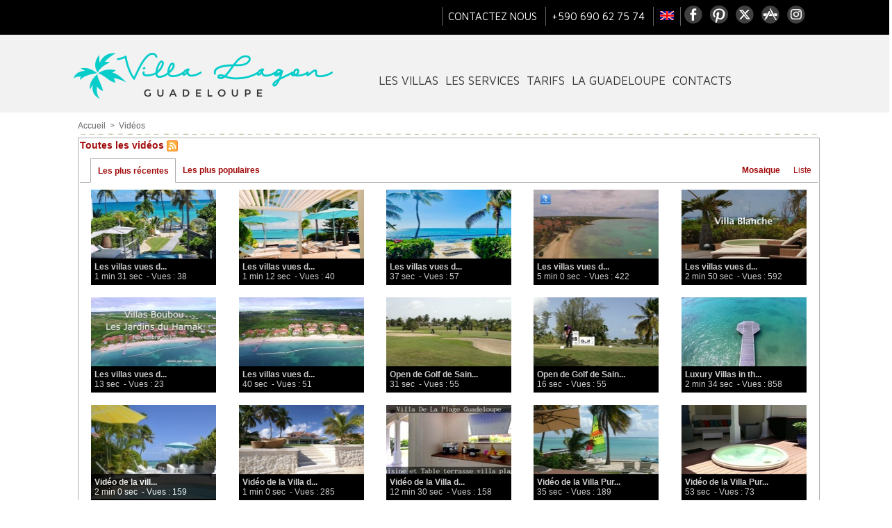

--- FILE ---
content_type: text/html; charset=UTF-8
request_url: https://www.villa-lagon-guadeloupe.com/videos/recent/grid/?start=20
body_size: 9473
content:
<!DOCTYPE html PUBLIC "-//W3C//DTD XHTML 1.0 Strict//EN" "http://www.w3.org/TR/xhtml1/DTD/xhtml1-strict.dtd">
<html xmlns="http://www.w3.org/1999/xhtml"  xml:lang="fr" lang="fr">
<head>
<title>Vidéos | Location de villas de luxe en Guadeloupe à Saint-François sur le lagon.</title>
 
<meta http-equiv="Content-Type" content="text/html; Charset=UTF-8" />
<meta name="keywords" content="Villa luxe guadeloupe,villas luxe guadeloupe, villa boubou,villas boubou,villa boubou guadeloupe,hôtel luxe guadeloupe,location luxe guadeloupe,luxe guadeloupe,location villa luxe guadeloupe,maison luxe guadeloupe,golf saint françois guadeloupe,location villa prestige guadeloupe,golf guadeloupe,villa prestige guadeloupe,villa standing guadeloupe,villa saint francois guadeloupe,villa guadeloupe, prestige guadeloupe,location villa guadeloupe,lagon guadeloupe,
" />
<meta name="description" content="Les Villas du Lagon filmées, découvrez nos Villas de luxe en images" />

<meta name="geo.position" content="16.254591;-61.259772" />
<link rel="stylesheet" href="/var/style/style_1.css?v=1763316177" type="text/css" />
<link rel="stylesheet" media="only screen and (max-width : 800px)" href="/var/style/style_1101.css?v=1726239702" type="text/css" />
<link rel="stylesheet" href="/assets/css/gbfonts.min.css?v=1724246908" type="text/css">
<meta id="viewport" name="viewport" content="width=device-width, initial-scale=1.0, maximum-scale=1.0" />
<link id="css-responsive" rel="stylesheet" href="/_public/css/responsive.min.css?v=1731587507" type="text/css" />
<link rel="stylesheet" media="only screen and (max-width : 800px)" href="/var/style/style_1101_responsive.css?v=1726239702" type="text/css" />
<link rel="stylesheet" href="/var/style/style.2895913.css?v=1710762453" type="text/css" />
<link rel="stylesheet" href="/var/style/style.2895919.css?v=1726239018" type="text/css" />
<link href="https://fonts.googleapis.com/css?family=Dawning+of+a+New+Day|Maven+Pro|Montserrat&display=swap" rel="stylesheet" type="text/css" />
<link rel="stylesheet" href="/var/style/perso.css?v=1408984486" type="text/css" />
<link rel="canonical" href="https://www.villa-lagon-guadeloupe.com/videos/recent/grid/" />
<link rel="alternate" type="application/rss+xml" title="RSS" href="/xml/syndication.rss" />
<link rel="alternate" type="application/atom+xml" title="ATOM" href="/xml/atom.xml" />
<link rel="icon" href="/favicon.ico?v=1269601365" type="image/x-icon" />
<link rel="shortcut icon" href="/favicon.ico?v=1269601365" type="image/x-icon" />
 
<!-- Google file -->
<meta name="google-site-verification" content="AoSZLPOed8FROk5x9FYN8gA1chBLd-shz9WCHcsAdjA" />
 
<!-- Yahoo tags -->
<META name="y_key" content="3ef45dd3ead82f4e">
 
<!-- Msn tags -->
<meta name="msvalidate.01" content="B6A24314B1A24F1571E4BB5C50813D16" />
<script src="/_public/js/jquery-1.8.3.min.js?v=1731587507" type="text/javascript"></script>
<script src="/_public/js/compress_ibox_embed.js?v=1731587507" type="text/javascript"></script>
<script src="/_public/js/compress_fonctions.js?v=1731587507" type="text/javascript"></script>
<script type="text/javascript">
/*<![CDATA[*//*---->*/
selected_page = ['video', ''];
selected_page = ['video', ''];
selected_page = ['video', ''];
selected_page = ['video', ''];
var deploye11582443 = true;

function sfHover_11582443(id) {
	var func = 'hover';
	if ($('#css-responsive').length && parseInt($(window).width()) <= 800) { 
		func = 'click';
	}

	$('#' + id + ' li.titre' + (func == 'click' ? ' > a' : '')).on(func, 
		function(e) { 
			var obj  = (func == 'click' ? $(this).parent('li') :  $(this));
			if (func == 'click') {
				$('#' + id + ' > li').each(function(index) { 
					if ($(this).attr('id') != obj.attr('id') && !$(this).find(obj).length) {
						$(this).find(' > ul:visible').each(function() { $(this).hide(); });
					}
				});
			}
			if(func == 'click' || e.type == 'mouseenter') { 
				if (obj.find('ul:first:hidden').length)	{
					sfHoverShow_11582443(obj); 
				} else if (func == 'click') {
					sfHoverHide_11582443(obj);
				}
				if (func == 'click' && obj.find('ul').length)	return false; 
			}
			else if (e.type == 'mouseleave') { sfHoverHide_11582443(obj); }
		}
	);
}
function sfHoverShow_11582443(obj) {
	obj.find('ul').show();
}
function sfHoverHide_11582443(obj) {
	obj.find('ul').hide(); $('#menu_11582443 li.selected ul').show();
}
var deploye11078007 = true;

function sfHover_11078007(id) {
	var func = 'hover';
	if ($('#css-responsive').length && parseInt($(window).width()) <= 800) { 
		func = 'click';
	}

	$('#' + id + ' li' + (func == 'click' ? ' > a' : '')).on(func, 
		function(e) { 
			var obj  = (func == 'click' ? $(this).parent('li') :  $(this));
			if (func == 'click') {
				$('#' + id + ' > li').each(function(index) { 
					if ($(this).attr('id') != obj.attr('id') && !$(this).find(obj).length) {
						$(this).find(' > ul:visible').each(function() { $(this).hide(); });
					}
				});
			}
			if(func == 'click' || e.type == 'mouseenter') { 
				if (obj.find('ul:first:hidden').length)	{
					sfHoverShow_11078007(obj); 
				} else if (func == 'click') {
					sfHoverHide_11078007(obj);
				}
				if (func == 'click' && obj.find('ul').length)	return false; 
			}
			else if (e.type == 'mouseleave') { sfHoverHide_11078007(obj); }
		}
	);
}
function sfHoverShow_11078007(obj) {
	obj.addClass('sfhover').css('z-index', 1000); obj.find('ul:first:hidden').each(function() { if ($(this).hasClass('lvl0')) $(this).show(); else $(this).show(); });
}
function sfHoverHide_11078007(obj) {
	obj.find('ul:visible').each(function() { if ($(this).hasClass('lvl0')) $(this).hide(); else $(this).hide();});
}

 var GBRedirectionMode = 'IF_FOUND';
/*--*//*]]>*/

</script>
 
<!-- Perso tags -->
<!-- Google tag (gtag.js) -->
<script async src="https://www.googletagmanager.com/gtag/js?id=G-CH3643DQ9N"></script>
<script>
  window.dataLayer = window.dataLayer || [];
  function gtag(){dataLayer.push(arguments);}
  gtag('js', new Date());

  gtag('config', 'G-CH3643DQ9N');
</script>

<!-- Google Tag Manager -->
<script>(function(w,d,s,l,i){w[l]=w[l]||[];w[l].push({'gtm.start':
new Date().getTime(),event:'gtm.js'});var f=d.getElementsByTagName(s)[0],
j=d.createElement(s),dl=l!='dataLayer'?'&l='+l:'';j.async=true;j.src=
'https://www.googletagmanager.com/gtm.js?id='+i+dl;f.parentNode.insertBefore(j,f);
})(window,document,'script','dataLayer','GTM-TNJRN7FW');</script>
<!-- End Google Tag Manager -->

<style type="text/css">
#main_table_inner { width:100%;}
</style>

<link rel="stylesheet" type="text/css" media="screen" href="/_public/css/compress_video.css?v=1731587507" />
<link rel="stylesheet" type="text/css" media="screen" href="/_public/css/compress_video.css?v=1731587507" />


<!-- Google Analytics -->
<!-- Global site tag (gtag.js) - Google Analytics -->
<script async src="https://www.googletagmanager.com/gtag/js?id=UA-975833-13"></script>
<script>
  window.dataLayer = window.dataLayer || [];
  function gtag(){dataLayer.push(arguments);}
  gtag('js', new Date());

  gtag('config', 'UA-975833-13');
</script>



 
</head>

<body class="mep1 home">
<div class="stickyzone">

<div class="z_col130_td_inner">
<div id="z_col130" class="full">
<div class="z_col130_inner">

<!-- menu_deployable 11582443 -->
<div id="mod_11582443" class="mod_11582443 module-menu_deployable wm-module fullbackground  colonne-a type-3 background-cell-oui " >
	 <div class="main_menu"><div class="fullmod">
		 <ul id="menuliste_11582443">
		 </ul>
	 <div class="break" style="_height:auto;"></div>
	 </div></div>
	 <div class="clear"></div>
	 <script type="text/javascript">sfHover_11582443('menuliste_11582443')</script>
</div>
</div>
</div>
</div>
</div>
<div id="z_col_130_responsive" class="responsive-menu">


<!-- MOBI_swipe 14675668 -->
<div id="mod_14675668" class="mod_14675668 wm-module fullbackground  module-MOBI_swipe">
	 <div class="entete"><div class="fullmod">
		 <span> Location de villas de luxe en Guadeloupe à Saint-François sur le lagon.</span>
	 </div></div>
	<div class="cel1">
		 <ul>
			 <li class="liens" data-link="home,"><a href="https://www.villa-lagon-guadeloupe.com/" >			 <span>
			 Accueil
			 </span>
</a></li>
			 <li class="liens" data-link="article,16861621"><a href="/Location-de-villas-3-chambres_a262.html" >			 <span>
			 Villa 3 chambres
			 </span>
</a></li>
			 <li class="liens" data-link="article,16879709"><a href="/Location-de-villas-4-chambres_a263.html" >			 <span>
			 Villa 4 chambres
			 </span>
</a></li>
			 <li class="liens" data-link="article,16859860"><a href="/Location-de-villa-5-chambres_a260.html" >			 <span>
			 Villa 5 chambres
			 </span>
</a></li>
			 <li class="liens" data-link="rubrique,251157"><a href="/Villa-6-chambres_r17.html" >			 <span>
			 Villa 6 Chambres
			 </span>
</a></li>
			 <li class="liens" data-link="article,8721111"><a href="/Tarifs-de-location-des-villas_a214.html" >			 <span>
			 Les tarifs
			 </span>
</a></li>
			 <li class="liens" data-link="rubrique,4661791"><a href="/Decouvrir-la-Guadeloupe_r44.html" >			 <span>
			 La Guadeloupe
			 </span>
</a></li>
			 <li class="liens" data-link="formulaire,11620"><a href="/forms/Contact-et-renseignements-reservation-de-votre-sejour-en-Villa-de-luxe-en-Guadeloupe_f1.html" >			 <span>
			 Contact
			 </span>
</a></li>
			 <li class="liens" data-link="telephone,++590 690 62 75 74"><a href="tel:++590 690 62 75 74" >			 <span>
			  Tel : 590 690 62 75 74
			 </span>
</a></li>
		 </ul>
	</div>
</div>
</div>
<div id="main-responsive">

<div class="z_col0_td_inner z_td_colonne">
<!-- ********************************************** ZONE TITRE FULL ***************************************** -->
	 <div id="z_col0" class="full z_colonne">
		 <div class="z_col0_inner">
<div id="z_col0_responsive" class="module-responsive">

<!-- MOBI_titre 14675667 -->
<div id="mod_14675667" class="mod_14675667 module-MOBI_titre">
<div class="tablet-bg">
<div onclick="swipe()" class="swipe gbicongeneric icon-gbicongeneric-button-swipe-list"></div>
	 <a class="image mobile notablet" href="https://www.villa-lagon-guadeloupe.com"><img src="https://www.villa-lagon-guadeloupe.com/photo/iphone_titre_14675667.png?v=1725973280" alt="Villa Lagon Guadeloupe"  title="Villa Lagon Guadeloupe" /></a>
<div onclick="$('#search-14675667').toggle()" class="searchbutton gbicongeneric icon-gbicongeneric-search"></div>
<div id="search-14675667" class="searchbar" style="display:none">
<form action="/search/" method="get">
<div class="search-keyword"><input type="text" name="keyword" /></div>
<div class="search-button"><button>Rechercher</button></div>
</form>
</div>
</div>
</div>
</div>
<div id="mod_2895953" class="mod_2895953 wm-module module-responsive " style="_position:static">
<div class="fullmod">
<table cellpadding="0" cellspacing="0" class="module-combo nb-modules-2" style="position:relative; _position:static">
<tr>
<td class="celcombo1 empty">&nbsp;</td>
<td class="celcombo2">
<!-- menu_static 11077836 -->
<div id="ecart_before_11077836" class="ecart_col0 " style="display:none"><hr /></div>
<div id="mod_11077836" class="mod_11077836 wm-module fullbackground  menu_static colonne-b background-cell-oui ">
	 <ul class="menu_ligne"><li class="fullmod"><ul>
		 <li class="id1 cel1 keep-padding titre first">
			 <a href="/forms/Contact-et-renseignements-reservation-de-votre-sejour-en-Villa-de-luxe-en-Guadeloupe_f1.html" data-link="formulaire,11620" >
				 Contactez nous
			 </a>
		 </li>
		 <li class="id2 cel2 keep-padding titre ">
			 <a href="tel:+590690627574" data-link="externe,tel:+590690627574" >
				  +590 690 62 75 74
			 </a>
		 </li>
		 <li class="id3 cel1 keep-padding titre  last">
			 <a href="https://www-villa--lagon--guadeloupe-com.translate.goog/?_x_tr_sl=fr&amp;_x_tr_tl=en&amp;_x_tr_hl=fr&amp;_x_tr_pto=wapp" data-link="externe,https://www-villa--lagon--guadeloupe-com.translate.goog/?_x_tr_sl=fr&_x_tr_tl=en&_x_tr_hl=fr&_x_tr_pto=wapp" target="_blank">
				 <img src="/photo/mod-11077836-1772684.png?v=1647787398" class="image" alt="English" />
			 </a>
		 </li>
	 </ul></li>
	 </ul>
</div>
</td>
<td class="celcombo3">
<!-- services_web2 11077837 -->
<div id="ecart_before_11077837" class="ecart_col0 " style="display:none"><hr /></div>
<div id="mod_11077837" class="mod_11077837 wm-module fullbackground  services_web2">
		 <div class="cel1">
					 <div class="lien">
						 <a href="https://www.facebook.com/Villas-Boubou-Guadeloupe-Villa-de-Luxe-au-Bord-du-Lagon-de-Saint-Fran%C3%A7ois-174887873274/?fref=ts" style="height: 36px; line-height: 36px" target="_blank"><img src="/_images/services_web2/set7/facebook.png" alt="Facebook" title="Facebook" /></a>
					 </div>
					 <div class="lien">
						 <a href="http://pinterest.com/villaboubou/" style="height: 36px; line-height: 36px" target="_blank"><img src="/_images/services_web2/set7/pinterest.png" alt="Pinterest" title="Pinterest" /></a>
					 </div>
					 <div class="lien">
						 <a href="http://twitter.com/villaboubou" style="height: 36px; line-height: 36px" target="_blank"><img src="/_images/services_web2/set7/twitter.png" alt="Twitter" title="Twitter" /></a>
					 </div>
					 <div class="lien">
						 <a href="https://itunes.apple.com/fr/app/id385081226" style="height: 36px; line-height: 36px" target="_blank"><img src="/_images/services_web2/set7/app_store.png" alt="App Store" title="App Store" /></a>
					 </div>
					 <div class="lien">
						 <a href="http://instagram.com/villaboubou/" style="height: 36px; line-height: 36px" target="_blank"><img src="/_images/services_web2/set7/instagram.png" alt="Instagram" title="Instagram" /></a>
					 </div>
	 <div class="clear"></div>
		 </div>
</div>
</td>
</tr>
</table>
</div>
</div>
<div id="ecart_after_2895953" class="ecart_col0" style="display:none"><hr /></div>

<!-- espace 11078668 -->
<div id="ecart_before_11078668" class="ecart_col0 " style="display:none"><hr /></div>
<div id="mod_11078668" class="mod_11078668 wm-module fullbackground "><hr /></div>
<div id="ecart_after_11078668" class="ecart_col0" style="display:none"><hr /></div>
<div id="ecart_before_11077824" class="ecart_col0 " style="display:none"><hr /></div>
<div id="mod_11077824" class="mod_11077824 wm-module module-responsive " style="_position:static">
<div class="fullmod">
<table cellpadding="0" cellspacing="0" class="module-combo nb-modules-2" style="position:relative; _position:static">
<tr>
<td class="celcombo1">
<!-- titre 11077825 -->
<div id="ecart_before_11077825" class="ecart_col0 " style="display:none"><hr /></div>
<div id="mod_11077825" class="mod_11077825 wm-module fullbackground "><div class="fullmod">
	 <h1 class="titre_image"><a href="https://www.villa-lagon-guadeloupe.com/"><img src="/photo/titre_11077825.png?v=1451406016" alt=" Villas de Luxe en Guadeloupe au bord du Lagon. Hébergements de prestige à Saint-François." title=" Villas de Luxe en Guadeloupe au bord du Lagon. Hébergements de prestige à Saint-François." class="image"/></a></h1>
</div></div>
</td>
<td class="celcombo2">
<!-- menu_deployable 11078007 -->
<div id="ecart_before_11078007" class="ecart_col0 " style="display:none"><hr /></div>
<div id="mod_11078007" class="mod_11078007 module-menu_deployable wm-module fullbackground  colonne-b type-2 background-cell- " >
	 <div class="main_menu"><div class="fullmod">
		 <ul id="menuliste_11078007">
			 <li data-link="home," class=" titre first" id="menuliste_11078007_1"><a href="https://www.villa-lagon-guadeloupe.com/" >Les villas</a>
			 	 <ul class="lvl0 ">
					 <li class="stitre responsive" style="display:none"><a href="https://www.villa-lagon-guadeloupe.com/" ><span class="fake-margin" style="display:none">&nbsp;</span>Les villas</a></li>
					 <li data-link="article,16861621" class=" stitre" ><a href="/Location-de-villas-3-chambres_a262.html" ><span class="fake-margin" style="display:none">&nbsp;</span>Villas 3 chambres</a></li>
					 <li data-link="article,16879709" class=" stitre" ><a href="/Location-de-villas-4-chambres_a263.html" ><span class="fake-margin" style="display:none">&nbsp;</span>Villas 4 chambres</a></li>
					 <li data-link="article,16859860" class=" stitre" ><a href="/Location-de-villa-5-chambres_a260.html" ><span class="fake-margin" style="display:none">&nbsp;</span>Villas 5 chambres</a></li>
					 <li data-link="rubrique,375732" class=" stitre" ><a href="/Video-des-villas-de-luxe-en-Guadeloupe_r23.html" ><span class="fake-margin" style="display:none">&nbsp;</span>Les villas en vidéos</a></li>
					 <li data-link="rubrique,295940" class=" stitre" ><a href="/Notre-actualite_r22.html" ><span class="fake-margin" style="display:none">&nbsp;</span>Les nouveautés</a></li>
					 <li data-link="article,3327741" class=" stitre slast" ><a href="/Localisation-GPS-et-Satellite-sur-Google-Map-et-Google-Earth-des-villas-de-luxe-en-Guadeloupe_a116.html" ><span class="fake-margin" style="display:none">&nbsp;</span>Localisation GPS des Villas</a></li>
				 </ul>
			 </li>
			 <li data-link="rien," class=" titre element void" id="menuliste_11078007_2"><a href="#" >Les services</a>
			 	 <ul class="lvl0 ">
					 <li data-link="article,6239606" class=" stitre" ><a href="/Location-de-voiture-en-Guadeloupe_a185.html" ><span class="fake-margin" style="display:none">&nbsp;</span>Location de voiture</a></li>
					 <li data-link="article,3611731" class=" stitre" ><a href="/Un-chef-cuisinier-dans-votre-villa_a122.html" ><span class="fake-margin" style="display:none">&nbsp;</span>Un cuisinier dans votre villa</a></li>
					 <li data-link="article,2998971" class=" stitre" ><a href="/Comparatif-des-equipements-et-prestations-dans-nos-Villas-en-Guadeloupe_a111.html" ><span class="fake-margin" style="display:none">&nbsp;</span>Comparez les équipements des villas</a></li>
					 <li data-link="article,5238625" class=" stitre" ><a href="/Firmin-Jean-Luc-TaxiTransfert-prive-aeroport-et-taxi-excursion_a164.html" ><span class="fake-margin" style="display:none">&nbsp;</span>Transfert privé et taxi</a></li>
					 <li data-link="article,2011490" class=" stitre" ><a href="/Le-menage-inclus-dans-les-locations-de-villas_a42.html" ><span class="fake-margin" style="display:none">&nbsp;</span>Les ménages dans les villas</a></li>
					 <li data-link="article,6871418" class=" stitre slast" ><a href="/voiture-electrique-guadeloupe/" ><span class="fake-margin" style="display:none">&nbsp;</span>Voiturette électrique gratuite</a></li>
				 </ul>
			 </li>
			 <li data-link="article,8721111" class=" titre" id="menuliste_11078007_3"><a href="/Tarifs-de-location-des-villas_a214.html" >tarifs</a>
			 	 <ul class="lvl0 ">
					 <li class="stitre responsive" style="display:none"><a href="/Tarifs-de-location-des-villas_a214.html" ><span class="fake-margin" style="display:none">&nbsp;</span>tarifs</a></li>
					 <li data-link="article,8721111" class=" stitre" ><a href="/Tarifs-de-location-des-villas_a214.html" ><span class="fake-margin" style="display:none">&nbsp;</span>Tous les tarifs</a></li>
					 <li data-link="article,2012571" class=" stitre" ><a href="/L-assurance-annulation-pour-votre-sejour-en-Guadeloupe-et-assurance-Covid_a44.html" ><span class="fake-margin" style="display:none">&nbsp;</span>Assurance annulation</a></li>
					 <li data-link="article,2032596" class=" stitre slast" ><a href="/promotion-villa-guadeloupe/" ><span class="fake-margin" style="display:none">&nbsp;</span>Les promotions</a></li>
				 </ul>
			 </li>
			 <li data-link="rubrique,4661791" class=" titre" id="menuliste_11078007_4"><a href="/Decouvrir-la-Guadeloupe_r44.html" >La Guadeloupe</a>
			 	 <ul class="lvl0 ">
					 <li class="stitre responsive" style="display:none"><a href="/Decouvrir-la-Guadeloupe_r44.html" ><span class="fake-margin" style="display:none">&nbsp;</span>La Guadeloupe</a></li>
					 <li data-link="rubrique,224489" class=" stitre" ><a href="/Activites-Sportives-Saint-Francois-Guadeloupe_r14.html" ><span class="fake-margin" style="display:none">&nbsp;</span>Activités sportives</a></li>
					 <li data-link="rubrique,211105" class=" stitre" ><a href="/Actualite-de-la-Guadeloupe_r11.html" ><span class="fake-margin" style="display:none">&nbsp;</span>L'actu sur l'île</a></li>
					 <li data-link="article,3963259" class=" stitre" ><a href="/Liste-des-restaurants-sur-Saint-Francois-en-Guadeloupe_a131.html" ><span class="fake-margin" style="display:none">&nbsp;</span>Les restaurants</a></li>
					 <li data-link="article,23505648" class=" stitre slast" ><a href="/12eme-depart-de-La-Route-du-Rhum_a280.html" ><span class="fake-margin" style="display:none">&nbsp;</span>La route du Rhum</a></li>
				 </ul>
			 </li>
			 <li data-link="formulaire,11620" class=" titre last" id="menuliste_11078007_5"><a href="/forms/Contact-et-renseignements-reservation-de-votre-sejour-en-Villa-de-luxe-en-Guadeloupe_f1.html" >contacts</a></li>
		 </ul>
	 <div class="break" style="_height:auto;"></div>
	 </div></div>
	 <div class="clear"></div>
	 <script type="text/javascript">sfHover_11078007('menuliste_11078007')</script>
</div>
</td>
</tr>
</table>
</div>
</div>
<div id="ecart_after_11077824" class="ecart_col0" style="display:none"><hr /></div>
		 </div>
	 </div>
<!-- ********************************************** FIN ZONE TITRE FULL ************************************* -->
</div>
<div id="main">
<table id="main_table_inner" cellspacing="0">
<tr class="tr_median">
<td class="z_colfull_td_inner">
<!-- ********************************************** COLONNE unique ********************************************** -->
<div id="z_colfull">
	 <div class="z_colfull_inner">
		 <div class="inner">
<div id="breads" class="breadcrump breadcrumbs">
	 <a href="https://www.villa-lagon-guadeloupe.com/">Accueil</a>
	 <span class="sepbread">&nbsp;&gt;&nbsp;</span>
	 <a href="/videos/">Vidéos</a>
	 <div class="clear separate"><hr /></div>
</div>
<div id="mod_2895913" class="mod_2895913 wm-module fullbackground  module-page2_video">
	 <div class="cel1">
<div class="titre" style="">
Toutes les vidéos
<a href="https://www.villa-lagon-guadeloupe.com/xml/videopodcast.xml">
<img class="image middle" src="/_images/icones/rssmini.gif" alt="rss" />
</a>
<div style="margin:0;padding:0;position:relative;height:10px">&nbsp;</div>
		<div class="tabs" style="">
				<ul>
						<li id="recent" class="selected" style="float:left;"><a id="recent_a" href="/videos/recent/grid/?start=20" onclick="">Les plus récentes</a></li>
						<li id="populaire" class="" style="float:left;"><a id="pop_a" href="/videos/popular/grid/?start=20" onclick="">Les plus populaires</a></li>
						<li class="clear" style="display:none"></li>
						<li id="liste" style="float:right;" ><a style="font-weight: normal;" href="/videos/recent/list/?start=20" >Liste</a></li>
						<li id="mosaiq" style="float:right;" ><a style="font-weight: bold;" href="/videos/recent/grid/?start=20"  >Mosaique</a></li>
				</ul>
		<div class="clear"></div>
		</div>
		<div  class="inner_tabs" style="width:100%;position:relative; height:auto;">
		<div id="mod_2895913_zone_navigation" class="zone_navigation" style="margin:0;padding:0;width:100%;height:680px;position:relative;">
		<div class="zone_navigation_inner" style="margin:0;padding:0;height:680px;_height:680px">
	 <div class="col video_box clear-x2 clear-x3 clear-x4" style="margin-bottom:18px;width:20%;">
		<div class="videoCell" style="width:180px;">
					 <div class="inner" style="height:137px;padding:0;margin:0;background-color:#000;">
					 <a style="margin:0px;" href="/videos/recent/?p=1&amp;s=20">
						 <img alt="Villa Carib vue par drone" style="border:0px;width:180px;height:100px;margin:0px;padding:0px;" src="/images/video/3272340/modules/perso-medium_16-9.jpg"  />
					 </a>
					 </div>
						 <a class="opacity opacity_16_9" href="/videos/recent/?p=1&amp;s=20">
						 <span class="lien titre_article" style="color:#FFF;font-style:normal;font-weight: bold;">Les villas vues d...</span><br />
						 <span class="lien" style="color:#FFF;font-weight: normal;"> 1 min 31 sec</span>
						 <span>&nbsp;-&nbsp;Vues : 38</span>
						 </a>
		 </div>
	 </div>
	 <div class="col video_box" style="margin-bottom:18px;width:20%;">
		<div class="videoCell" style="width:180px;">
					 <div class="inner" style="height:137px;padding:0;margin:0;background-color:#000;">
					 <a style="margin:0px;" href="/videos/recent/?p=2&amp;s=20">
						 <img alt="Villa Pura vida  nouvelle piscine " style="border:0px;width:180px;height:100px;margin:0px;padding:0px;" src="/images/video/3272349/modules/medium_16-9.jpg"  />
					 </a>
					 </div>
						 <a class="opacity opacity_16_9" href="/videos/recent/?p=2&amp;s=20">
						 <span class="lien titre_article" style="color:#FFF;font-style:normal;font-weight: bold;">Les villas vues d...</span><br />
						 <span class="lien" style="color:#FFF;font-weight: normal;"> 1 min 12 sec</span>
						 <span>&nbsp;-&nbsp;Vues : 40</span>
						 </a>
		 </div>
	 </div>
	 <div class="col video_box clear-x2" style="margin-bottom:18px;width:20%;">
		<div class="videoCell" style="width:180px;">
					 <div class="inner" style="height:137px;padding:0;margin:0;background-color:#000;">
					 <a style="margin:0px;" href="/videos/recent/?p=3&amp;s=20">
						 <img alt="vidéo de la villa Boubou par drone" style="border:0px;width:180px;height:100px;margin:0px;padding:0px;" src="/images/video/3272294/modules/perso-medium_16-9.jpg"  />
					 </a>
					 </div>
						 <a class="opacity opacity_16_9" href="/videos/recent/?p=3&amp;s=20">
						 <span class="lien titre_article" style="color:#FFF;font-style:normal;font-weight: bold;">Les villas vues d...</span><br />
						 <span class="lien" style="color:#FFF;font-weight: normal;">  37 sec</span>
						 <span>&nbsp;-&nbsp;Vues : 57</span>
						 </a>
		 </div>
	 </div>
	 <div class="col video_box clear-x3" style="margin-bottom:18px;width:20%;">
		<div class="videoCell" style="width:180px;">
					 <div class="inner" style="height:137px;padding:0;margin:0;background-color:#000;">
					 <a style="margin:0px;" href="/videos/recent/?p=4&amp;s=20">
						 <img alt="Drone en version longue au dessus des villas de luxe des Jardins du Hamak Guadeloupe" style="border:0px;width:180px;height:100px;margin:0px;padding:0px;" src="/images/video/820537/modules/medium_16-9.jpg"  />
					 </a>
					 </div>
						 <a class="opacity opacity_16_9" href="/videos/recent/?p=4&amp;s=20">
						 <span class="lien titre_article" style="color:#FFF;font-style:normal;font-weight: bold;">Les villas vues d...</span><br />
						 <span class="lien" style="color:#FFF;font-weight: normal;"> 5 min 0 sec</span>
						 <span>&nbsp;-&nbsp;Vues : 422</span>
						 </a>
		 </div>
	 </div>
	 <div class="col alt_video_box clear-x2 clear-x4" style="margin-bottom:18px;width:20%;">
		<div class="videoCell" style="width:180px;">
					 <div class="inner" style="height:137px;padding:0;margin:0;background-color:#000;">
					 <a style="margin:0px;" href="/videos/recent/?p=5&amp;s=20">
						 <img alt="Vidéo par drone de la Villa Blanche en Guadeloupe" style="border:0px;width:180px;height:100px;margin:0px;padding:0px;" src="/images/video/814696/modules/perso-medium_16-9.jpg"  />
					 </a>
					 </div>
						 <a class="opacity opacity_16_9" href="/videos/recent/?p=5&amp;s=20">
						 <span class="lien titre_article" style="color:#FFF;font-style:normal;font-weight: bold;">Les villas vues d...</span><br />
						 <span class="lien" style="color:#FFF;font-weight: normal;"> 2 min 50 sec</span>
						 <span>&nbsp;-&nbsp;Vues : 592</span>
						 </a>
		 </div>
	 </div>
	 <div class="col video_box" style="margin-bottom:18px;width:20%;">
		<div class="videoCell" style="width:180px;">
					 <div class="inner" style="height:137px;padding:0;margin:0;background-color:#000;">
					 <a style="margin:0px;" href="/videos/recent/?p=6&amp;s=20">
						 <img alt="Villas Boubou le Hamak nov2017 converti.mp4" style="border:0px;width:180px;height:100px;margin:0px;padding:0px;" src="/images/video/3272347/modules/medium_16-9.jpg"  />
					 </a>
					 </div>
						 <a class="opacity opacity_16_9" href="/videos/recent/?p=6&amp;s=20">
						 <span class="lien titre_article" style="color:#FFF;font-style:normal;font-weight: bold;">Les villas vues d...</span><br />
						 <span class="lien" style="color:#FFF;font-weight: normal;">  13 sec</span>
						 <span>&nbsp;-&nbsp;Vues : 23</span>
						 </a>
		 </div>
	 </div>
	 <div class="col video_box clear-x2 clear-x3" style="margin-bottom:18px;width:20%;">
		<div class="videoCell" style="width:180px;">
					 <div class="inner" style="height:137px;padding:0;margin:0;background-color:#000;">
					 <a style="margin:0px;" href="/videos/recent/?p=7&amp;s=20">
						 <img alt="la plage des villas boubou revisitée avec du sable" style="border:0px;width:180px;height:100px;margin:0px;padding:0px;" src="/images/video/3272338/modules/medium_16-9.jpg"  />
					 </a>
					 </div>
						 <a class="opacity opacity_16_9" href="/videos/recent/?p=7&amp;s=20">
						 <span class="lien titre_article" style="color:#FFF;font-style:normal;font-weight: bold;">Les villas vues d...</span><br />
						 <span class="lien" style="color:#FFF;font-weight: normal;">  40 sec</span>
						 <span>&nbsp;-&nbsp;Vues : 51</span>
						 </a>
		 </div>
	 </div>
	 <div class="col video_box" style="margin-bottom:18px;width:20%;">
		<div class="videoCell" style="width:180px;">
					 <div class="inner" style="height:137px;padding:0;margin:0;background-color:#000;">
					 <a style="margin:0px;" href="/videos/recent/?p=8&amp;s=20">
						 <img alt="Open de Golf 2012 Saint François Guadeloupe, dernier trou du vainqueur Jack Sénior" style="border:0px;width:180px;height:100px;margin:0px;padding:0px;" src="/images/video/322457/modules/medium_16-9.jpg"  />
					 </a>
					 </div>
						 <a class="opacity opacity_16_9" href="/videos/recent/?p=8&amp;s=20">
						 <span class="lien titre_article" style="color:#FFF;font-style:normal;font-weight: bold;">Open de Golf de Sain...</span><br />
						 <span class="lien" style="color:#FFF;font-weight: normal;">  31 sec</span>
						 <span>&nbsp;-&nbsp;Vues : 55</span>
						 </a>
		 </div>
	 </div>
	 <div class="col video_box clear-x2 clear-x4" style="margin-bottom:18px;width:20%;">
		<div class="videoCell" style="width:180px;">
					 <div class="inner" style="height:137px;padding:0;margin:0;background-color:#000;">
					 <a style="margin:0px;" href="/videos/recent/?p=9&amp;s=20">
						 <img alt="Le Français Thomas Fournier devant la Villa de luxe en Guadeloupe pendant l'Open De Saint François 2012 en Guadeloupe" style="border:0px;width:180px;height:100px;margin:0px;padding:0px;" src="/images/video/322449/modules/medium_16-9.jpg"  />
					 </a>
					 </div>
						 <a class="opacity opacity_16_9" href="/videos/recent/?p=9&amp;s=20">
						 <span class="lien titre_article" style="color:#FFF;font-style:normal;font-weight: bold;">Open de Golf de Sain...</span><br />
						 <span class="lien" style="color:#FFF;font-weight: normal;">  16 sec</span>
						 <span>&nbsp;-&nbsp;Vues : 55</span>
						 </a>
		 </div>
	 </div>
	 <div class="col alt_video_box clear-x3" style="margin-bottom:18px;width:20%;">
		<div class="videoCell" style="width:180px;">
					 <div class="inner" style="height:137px;padding:0;margin:0;background-color:#000;">
					 <a style="margin:0px;" href="/videos/recent/?p=10&amp;s=20">
						 <img alt="Villas du lagon Guadeloupe vue par drone " style="border:0px;width:180px;height:100px;margin:0px;padding:0px;" src="/images/video/667941/modules/perso-medium_16-9.jpg"  />
					 </a>
					 </div>
						 <a class="opacity opacity_16_9" href="/videos/recent/?p=10&amp;s=20">
						 <span class="lien titre_article" style="color:#FFF;font-style:normal;font-weight: bold;">Luxury Villas in th...</span><br />
						 <span class="lien" style="color:#FFF;font-weight: normal;"> 2 min 34 sec</span>
						 <span>&nbsp;-&nbsp;Vues : 858</span>
						 </a>
		 </div>
	 </div>
	 <div class="col video_box clear-x2" style="margin-bottom:18px;width:20%;">
		<div class="videoCell" style="width:180px;">
					 <div class="inner" style="height:137px;padding:0;margin:0;background-color:#000;">
					 <a style="margin:0px;" href="/videos/recent/?p=11&amp;s=20">
						 <img alt="villa bonheur avril 20141.wmv" style="border:0px;width:180px;height:135px;margin:0px;padding:0px;" src="/images/video/617610/modules/perso-medium_4-3.jpg"  />
					 </a>
					 </div>
						 <a class="opacity opacity_4_3" href="/videos/recent/?p=11&amp;s=20">
						 <span class="lien titre_article" style="color:#FFF;font-style:normal;font-weight: bold;">Vidéo de la vill...</span><br />
						 <span class="lien" style="color:#FFF;font-weight: normal;"> 2 min 0 sec</span>
						 <span>&nbsp;-&nbsp;Vues : 159</span>
						 </a>
		 </div>
	 </div>
	 <div class="col video_box" style="margin-bottom:18px;width:20%;">
		<div class="videoCell" style="width:180px;">
					 <div class="inner" style="height:137px;padding:0;margin:0;background-color:#000;">
					 <a style="margin:0px;" href="/videos/recent/?p=12&amp;s=20">
						 <img alt="Le Jardin, la terrasse et le lagon,Villa Guadeloupe Villa de la Plage en front de mer" style="border:0px;width:180px;height:100px;margin:0px;padding:0px;" src="/images/video/324887/modules/perso-medium_16-9.jpg"  />
					 </a>
					 </div>
						 <a class="opacity opacity_16_9" href="/videos/recent/?p=12&amp;s=20">
						 <span class="lien titre_article" style="color:#FFF;font-style:normal;font-weight: bold;">Vidéo de la Villa d...</span><br />
						 <span class="lien" style="color:#FFF;font-weight: normal;"> 1 min 0 sec</span>
						 <span>&nbsp;-&nbsp;Vues : 285</span>
						 </a>
		 </div>
	 </div>
	 <div class="col video_box clear-x2 clear-x3 clear-x4" style="margin-bottom:18px;width:20%;">
		<div class="videoCell" style="width:180px;">
					 <div class="inner" style="height:137px;padding:0;margin:0;background-color:#000;">
					 <a style="margin:0px;" href="/videos/recent/?p=13&amp;s=20">
						 <img alt="Villa de la Plage en front de mer Guadeloupe" style="border:0px;width:180px;height:100px;margin:0px;padding:0px;" src="/images/video/324904/modules/medium_16-9.jpg"  />
					 </a>
					 </div>
						 <a class="opacity opacity_16_9" href="/videos/recent/?p=13&amp;s=20">
						 <span class="lien titre_article" style="color:#FFF;font-style:normal;font-weight: bold;">Vidéo de la Villa d...</span><br />
						 <span class="lien" style="color:#FFF;font-weight: normal;"> 12 min 30 sec</span>
						 <span>&nbsp;-&nbsp;Vues : 158</span>
						 </a>
		 </div>
	 </div>
	 <div class="col video_box" style="margin-bottom:18px;width:20%;">
		<div class="videoCell" style="width:180px;">
					 <div class="inner" style="height:137px;padding:0;margin:0;background-color:#000;">
					 <a style="margin:0px;" href="/videos/recent/?p=14&amp;s=20">
						 <img alt="Villa Puravida Guadeloupe, le salon" style="border:0px;width:180px;height:100px;margin:0px;padding:0px;" src="/images/video/324827/modules/perso-medium_16-9.jpg"  />
					 </a>
					 </div>
						 <a class="opacity opacity_16_9" href="/videos/recent/?p=14&amp;s=20">
						 <span class="lien titre_article" style="color:#FFF;font-style:normal;font-weight: bold;">Vidéo de la Villa Pur...</span><br />
						 <span class="lien" style="color:#FFF;font-weight: normal;">  35 sec</span>
						 <span>&nbsp;-&nbsp;Vues : 189</span>
						 </a>
		 </div>
	 </div>
	 <div class="col alt_video_box clear-x2" style="margin-bottom:18px;width:20%;">
		<div class="videoCell" style="width:180px;">
					 <div class="inner" style="height:137px;padding:0;margin:0;background-color:#000;">
					 <a style="margin:0px;" href="/videos/recent/?p=15&amp;s=20">
						 <img alt="La terrasse de la villa de prestige en Guadeloupe Pura Vida" style="border:0px;width:180px;height:100px;margin:0px;padding:0px;" src="/images/video/324854/modules/medium_16-9.jpg"  />
					 </a>
					 </div>
						 <a class="opacity opacity_16_9" href="/videos/recent/?p=15&amp;s=20">
						 <span class="lien titre_article" style="color:#FFF;font-style:normal;font-weight: bold;">Vidéo de la Villa Pur...</span><br />
						 <span class="lien" style="color:#FFF;font-weight: normal;">  53 sec</span>
						 <span>&nbsp;-&nbsp;Vues : 73</span>
						 </a>
		 </div>
	 </div>
	 <div class="col video_box clear-x3" style="margin-bottom:18px;width:20%;">
		<div class="videoCell" style="width:180px;">
					 <div class="inner" style="height:137px;padding:0;margin:0;background-color:#000;">
					 <a style="margin:0px;" href="/videos/recent/?p=16&amp;s=20">
						 <img alt="La terrasse, la piscine, le lagon de la villa de luxe en Guadeloupe" style="border:0px;width:180px;height:100px;margin:0px;padding:0px;" src="/images/video/324895/modules/medium_16-9.jpg"  />
					 </a>
					 </div>
						 <a class="opacity opacity_16_9" href="/videos/recent/?p=16&amp;s=20">
						 <span class="lien titre_article" style="color:#FFF;font-style:normal;font-weight: bold;">Vidéo de la Villa Pur...</span><br />
						 <span class="lien" style="color:#FFF;font-weight: normal;">  53 sec</span>
						 <span>&nbsp;-&nbsp;Vues : 61</span>
						 </a>
		 </div>
	 </div>
	 <div class="col video_box clear-x2 clear-x4" style="margin-bottom:18px;width:20%;">
		<div class="videoCell" style="width:180px;">
					 <div class="inner" style="height:137px;padding:0;margin:0;background-color:#000;">
					 <a style="margin:0px;" href="/videos/recent/?p=17&amp;s=20">
						 <img alt="Le Lagon, La planche à voile, villa Luxe Guadeloupe " style="border:0px;width:180px;height:100px;margin:0px;padding:0px;" src="/images/video/324868/modules/medium_16-9.jpg"  />
					 </a>
					 </div>
						 <a class="opacity opacity_16_9" href="/videos/recent/?p=17&amp;s=20">
						 <span class="lien titre_article" style="color:#FFF;font-style:normal;font-weight: bold;">Vidéo de la Villa Pur...</span><br />
						 <span class="lien" style="color:#FFF;font-weight: normal;">  37 sec</span>
						 <span>&nbsp;-&nbsp;Vues : 89</span>
						 </a>
		 </div>
	 </div>
	 <div class="col video_box" style="margin-bottom:18px;width:20%;">
		<div class="videoCell" style="width:180px;">
					 <div class="inner" style="height:137px;padding:0;margin:0;background-color:#000;">
					 <a style="margin:0px;" href="/videos/recent/?p=18&amp;s=20">
						 <img alt="Le Salon de la villa de Guadeloupe Pura Vida en front de mer à Saint François" style="border:0px;width:180px;height:100px;margin:0px;padding:0px;" src="/images/video/324836/modules/medium_16-9.jpg"  />
					 </a>
					 </div>
						 <a class="opacity opacity_16_9" href="/videos/recent/?p=18&amp;s=20">
						 <span class="lien titre_article" style="color:#FFF;font-style:normal;font-weight: bold;">Vidéo de la Villa Pur...</span><br />
						 <span class="lien" style="color:#FFF;font-weight: normal;">  46 sec</span>
						 <span>&nbsp;-&nbsp;Vues : 97</span>
						 </a>
		 </div>
	 </div>
	 <div class="col video_box clear-x2 clear-x3" style="margin-bottom:18px;width:20%;">
		<div class="videoCell" style="width:180px;">
					 <div class="inner" style="height:137px;padding:0;margin:0;background-color:#000;">
					 <a style="margin:0px;" href="/videos/recent/?p=19&amp;s=20">
						 <img alt="La cuisine, le séjour et la terrasse de la Villa de prestige en Guadeloupe "Pura Vida"" style="border:0px;width:180px;height:100px;margin:0px;padding:0px;" src="/images/video/324866/modules/medium_16-9.jpg"  />
					 </a>
					 </div>
						 <a class="opacity opacity_16_9" href="/videos/recent/?p=19&amp;s=20">
						 <span class="lien titre_article" style="color:#FFF;font-style:normal;font-weight: bold;">Vidéo de la Villa Pur...</span><br />
						 <span class="lien" style="color:#FFF;font-weight: normal;"> 1 min 5 sec</span>
						 <span>&nbsp;-&nbsp;Vues : 56</span>
						 </a>
		 </div>
	 </div>
	 <div class="col alt_video_box" style="margin-bottom:18px;width:20%;">
		<div class="videoCell" style="width:180px;">
					 <div class="inner" style="height:137px;padding:0;margin:0;background-color:#000;">
					 <a style="margin:0px;" href="/videos/recent/?p=20&amp;s=20">
						 <img alt="La terrasse de la Villa en Guadeloupe" style="border:0px;width:180px;height:100px;margin:0px;padding:0px;" src="/images/video/325079/modules/medium_16-9.jpg"  />
					 </a>
					 </div>
						 <a class="opacity opacity_16_9" href="/videos/recent/?p=20&amp;s=20">
						 <span class="lien titre_article" style="color:#FFF;font-style:normal;font-weight: bold;">Vidéo de la Vill...</span><br />
						 <span class="lien" style="color:#FFF;font-weight: normal;"> 1 min 22 sec</span>
						 <span>&nbsp;-&nbsp;Vues : 52</span>
						 </a>
		 </div>
	 </div>
<div class="clear"></div></div>		 </div>
						 <div class="clear"></div>
</div>
<!-- debut pager -->			 <div class="inner_tabs display_pager" style="position: relative">
				 <div class="right">	 <div class="cel1 forpager">
		 <div class="pager">
			 <a  href="/videos/recent/grid/">1</a>
			 <a class="sel" href="/videos/recent/grid/?start=20">2</a>
			 <a  href="/videos/recent/grid/?start=40">3</a>
			 <a  href="/videos/recent/grid/?start=60">4</a>
		 </div>
	 </div>
</div>
				 <div class="clear"></div>
</div>
<!-- fin pager --></div>
</div>
<div class="ecart_colfull"><hr /></div>
		 </div>
	 </div>
</div>
<!-- ********************************************** FIN COLONNE unique ****************************************** -->
</td>
</tr>

</table>

</div>
<div class="z_col100_td_inner z_td_colonne">
<!-- ********************************************** ZONE OURS FULL ***************************************** -->
	 <div id="z_col100" class="full z_colonne">
		 <div class="z_col100_inner">

<!-- lien_perso 10846963 -->
<div id="mod_10846963" class="mod_10846963 wm-module fullbackground  module-lien_perso">
	 <div class="texte">
		 <a href="/Villa-de-luxe-a-Saint-Francois-en-Guadeloupe_a32.html" > VILLA DE LUXE EN GUADELOUPE - LE DOMAINE LES JARDINS DU HAMAK - VILLA BOUBOU</a>
	 </div>
</div>
<div id="ecart_after_10846963" class="ecart_col100" style="display:none"><hr /></div>

<!-- html 11582447 -->
<div id="ecart_before_11582447" class="ecart_col100 responsive" style="display:none"><hr /></div>
	 <iframe src="https://www.google.com/maps/d/embed?mid=1N9fVSACMfM6YuzbGjV3dTQRB7UU&ehbc=2E312F" width="100%" height="600"></iframe>
<div id="ecart_after_11582447" class="ecart_col100" style="display:none"><hr /></div>
<div id="mod_2895949" class="mod_2895949 wm-module module-responsive " style="_position:static">
<div class="fullmod">
<table cellpadding="0" cellspacing="0" class="module-combo nb-modules-4" style="position:relative; _position:static">
<tr>
<td class="celcombo1">
<!-- article 14105267 -->
<div id="ecart_before_14105267" class="ecart_col100 responsive" style="display:none"><hr /></div>
<div id="mod_14105267" class="mod_14105267 article wm-module fullbackground  module-article">
	 <div class="cel1">
		 <h3 class="titre">Contact</h3>
		 <div class="texte">
			 <strong>Domaine "Villa Boubou" agences de voyages&nbsp;&nbsp;</strong> <br />  Nicolle Pontault <br />  <a class="liens" href="tel:+590690627574" target="_blank">+590 690 62 75 74</a>  <br />  <a class="liens" href="tel:0690627574">06 90 62 75 74</a>  <br />  <a class="liens" href="javascript:protected_mail('info@villaboubou.com')" >info@villaboubou.com</a>  <br />  Siret: 424 699 940 000 47, APE 7911Z
		 </div>
		 <br class="clear" />
	 </div>
</div>
</td>
<td class="celcombo2">
<!-- menu_static 11125046 -->
<div id="ecart_before_11125046" class="ecart_col100 responsive" style="display:none"><hr /></div>
<div id="mod_11125046" class="mod_11125046 wm-module fullbackground  menu_static colonne-c background-cell- ">
	 <div class="entete"><div class="fullmod">
		 <span>Location de villa</span>
	 </div></div>
	 <ul class="menu">
		 <li class="id1 cel1 keep-padding titre first">
			 <a href="/Location-de-villas-3-chambres_a262.html" data-link="article,16861621" >
				 Villas 3 chambres
			 </a>
		 </li>
		 <li class="id2 cel2 keep-padding titre ">
			 <a href="/Location-de-villas-4-chambres_a263.html" data-link="article,16879709" >
				 Villas 4 chambres
			 </a>
		 </li>
		 <li class="id3 cel1 keep-padding titre  last">
			 <a href="/Location-de-villa-5-chambres_a260.html" data-link="article,16859860" >
				 Villas 5 chambres
			 </a>
		 </li>
	 </ul>
</div>
</td>
<td class="celcombo3">
<!-- menu_static 10845482 -->
<div id="ecart_before_10845482" class="ecart_col100 responsive" style="display:none"><hr /></div>
<div id="mod_10845482" class="mod_10845482 wm-module fullbackground  menu_static colonne-c background-cell- ">
	 <div class="entete"><div class="fullmod">
		 <span>Services et conseils</span>
	 </div></div>
	 <ul class="menu">
		 <li class="id1 cel1 keep-padding titre first">
			 <a href="/Infos-pratiques_a310.html" data-link="article,39085178" >
				 Infos pratiques Guadeloupe
			 </a>
		 </li>
		 <li class="id2 cel2 keep-padding titre ">
			 <a href="/Quand-aller-en-Guadeloupe_a290.html" data-link="article,29924344" >
				 Quand aller en Guadeloupe ?
			 </a>
		 </li>
		 <li class="id3 cel1 keep-padding titre ">
			 <a href="/Que-faire-a-Saint-Francois_a315.html" data-link="article,41443287" >
				 Quoi faire à Saint François ?
			 </a>
		 </li>
		 <li class="id4 cel2 keep-padding titre ">
			 <a href="#" data-link="rien," >
				 Comment venir en Guadeloupe
			 </a>
		 </li>
		 <li class="id5 cel1 keep-padding titre ">
			 <a href="/promotion-villa-guadeloupe/" data-link="article,2032596" >
				 Promotions et bons plans
			 </a>
		 </li>
		 <li class="id6 cel2 keep-padding titre ">
			 <a href="/photos/" data-link="galerie,all" >
				 Toutes les photos
			 </a>
		 </li>
		 <li class="id7 cel1 keep-padding titre  last">
			 <a href="/links/" data-link="annuaire,all" >
				 Nos liens et partenaires
			 </a>
		 </li>
	 </ul>
</div>
</td>
<td class="celcombo4">
<!-- menu_static 10845450 -->
<div id="ecart_before_10845450" class="ecart_col100 responsive" style="display:none"><hr /></div>
<div id="mod_10845450" class="mod_10845450 wm-module fullbackground  menu_static colonne-c background-cell- ">
	 <div class="entete"><div class="fullmod">
		 <span>Suivez nous</span>
	 </div></div>
	 <ul class="menu">
		 <li class="id1 cel1 keep-padding titre first">
			 <a href="https://www.facebook.com/Villas-Boubou-Guadeloupe-Villa-de-Luxe-au-Bord-du-Lagon-de-Saint-Fran%C3%A7ois-174887873274/?fref=ts" data-link="externe,https://www.facebook.com/Villas-Boubou-Guadeloupe-Villa-de-Luxe-au-Bord-du-Lagon-de-Saint-Fran%C3%A7ois-174887873274/?fref=ts" target="_blank">
				 Facebook
			 </a>
		 </li>
		 <li class="id2 cel2 keep-padding titre ">
			 <a href="https://twitter.com/villaboubou" data-link="externe,https://twitter.com/villaboubou" target="_blank">
				 Twitter
			 </a>
		 </li>
		 <li class="id3 cel1 keep-padding titre ">
			 <a href="https://www.youtube.com/channel/UCbU_dHEMmWNIdDOYBqxxd0A" data-link="externe,https://www.youtube.com/channel/UCbU_dHEMmWNIdDOYBqxxd0A" target="_blank">
				 You tube
			 </a>
		 </li>
		 <li class="id4 cel2 keep-padding titre ">
			 <a href="https://www.instagram.com/villaboubou/" data-link="externe,https://www.instagram.com/villaboubou/" target="_blank">
				 Instagram
			 </a>
		 </li>
		 <li class="id5 cel1 keep-padding titre ">
			 <a href="https://fr.pinterest.com/villaboubou/" data-link="externe,https://fr.pinterest.com/villaboubou/" target="_blank">
				 Pinterest
			 </a>
		 </li>
		 <li class="id6 cel2 keep-padding titre ">
			 <a href="https://itunes.apple.com/fr/app/id385081226" data-link="externe,https://itunes.apple.com/fr/app/id385081226" target="_blank">
				 Téléchargez l'application gratuite
			 </a>
		 </li>
		 <li class="id7 cel1 keep-padding titre  last">
			 <a href="/sitemap/" data-link="plan," >
				 Plan du site
			 </a>
		 </li>
	 </ul>
</div>
</td>
</tr>
</table>
</div>
</div>
<div id="ecart_after_2895949" class="ecart_col100" style="display:none"><hr /></div>

<!-- espace 11582501 -->
<div id="ecart_before_11582501" class="ecart_col100 responsive" style="display:none"><hr /></div>
<div id="mod_11582501" class="mod_11582501 wm-module fullbackground "><hr /></div>
<div id="ecart_after_11582501" class="ecart_col100" style="display:none"><hr /></div>
<div id="ecart_before_11125147" class="ecart_col100 " style="display:none"><hr /></div>
<div id="mod_11125147" class="mod_11125147 wm-module module-responsive " style="_position:static">
<div class="fullmod">
<table cellpadding="0" cellspacing="0" class="module-combo nb-modules-2" style="position:relative; _position:static">
<tr>
<td class="celcombo1">
<!-- une_video 11125308 -->
<div id="ecart_before_11125308" class="ecart_col100 responsive" style="display:none"><hr /></div>
<div id="mod_11125308" class="mod_11125308 wm-module fullbackground  module-une_video">
	 <div class="entete"><div class="fullmod">
		 <span>Vidéo à la Une</span>
	 </div></div>
	 <div class="cel1">
				 <div id="player_11125308" class="center video-wrapper">
					 <iframe class="wmvid" src="https://www.villa-lagon-guadeloupe.com/embed/272/3/?embed=true&share=true&playlist=true&subscribe=true&fromWm=1&preload=none&" width="254" height="142" frameborder="0" webkitAllowFullScreen allowFullScreen></iframe>
				 </div>
	 </div>
</div>
</td>
<td class="celcombo2">
<!-- menu_static 11125148 -->
<div id="ecart_before_11125148" class="ecart_col100 responsive" style="display:none"><hr /></div>
<div id="mod_11125148" class="mod_11125148 wm-module fullbackground  menu_static colonne-c background-cell- ">
	 <div class="entete"><div class="fullmod">
		 <span>Actualités</span>
	 </div></div>
	 <ul class="menu">
		 <li class="id1 cel1 keep-padding titre first">
			 <a href="/" data-link="article,8645575" >
				 Golf de Saint François
			 </a>
		 </li>
		 <li class="id2 cel2 keep-padding titre ">
			 <a href="/Firmin-Jean-Luc-TaxiTransfert-prive-aeroport-et-taxi-excursion_a164.html" data-link="article,5238625" >
				 Location de voiture en Guadeloupe
			 </a>
		 </li>
		 <li class="id3 cel1 keep-padding titre  last">
			 <a href="#" data-link="rien," >
				 Ecole de Windsurf Saint François
			 </a>
		 </li>
	 </ul>
</div>
</td>
<td class="celcombo3 empty">
<!-- html 11582527 -->
<div id="ecart_before_11582527" class="ecart_col100 responsive" style="display:none"><hr /></div>
	 
</td>
<td class="celcombo4 empty">&nbsp;</td>
</tr>
</table>
</div>
</div>
<div id="ecart_after_11125147" class="ecart_col100" style="display:none"><hr /></div>

<!-- lien_perso 14675435 -->
<div id="ecart_before_14675435" class="ecart_col100 responsive" style="display:none"><hr /></div>
<div id="mod_14675435" class="mod_14675435 wm-module fullbackground  module-lien_perso">
	 <div class="texte">
		 <a href="/partenaire-internet-consultant-seo/" > Site réalisé par La Boite A Truc</a>
	 </div>
</div>
		 </div>
	 </div>
<!-- ********************************************** FIN ZONE OURS FULL ************************************* -->
</div>
</div>
<script type="text/javascript">
/*<![CDATA[*//*---->*/
if (typeof wm_select_link === 'function') wm_select_link('.mod_11582443 li', function(obj) { obj.parents('li.titre').addClass('selected'); });
if (typeof wm_select_link === 'function') wm_select_link('.mod_14675668 .liens');
if (typeof wm_select_link === 'function') wm_select_link('.mod_11077836 ul li a');

    var documentBody = (($.browser.chrome)||($.browser.safari)) ? document.body : document.documentElement;
    function getVideoPage(dom, lien){
    	obj_ajax =  $('#' + dom);
    	var obj_h = obj_ajax.height();
        var obj_w = obj_ajax.width();
    	var loader = $('<div style="position: absolute; height: ' + obj_h + 'px; width: ' + obj_w + 'px; top: 0; left: 0; margin-bottom: -' + obj_h + 'px; background: white url(/_images/icones/ajax-loader.gif) center 50% no-repeat; filter: alpha(opacity:80); opacity: 0.8;"><' + '/div>');
      
        obj_ajax.append(loader);
        recharge(dom, '/', '', lien);                                                    
        }
        
        function readVideo(dom, lien){	
             $(documentBody).animate({scrollTop: $('#mod_2895913').offset().top}, 600, 'swing', function() { recharge(dom, '/', '', lien); });
        }

/*--*//*]]>*/
</script>
</body>

</html>


--- FILE ---
content_type: text/html; charset=utf-8
request_url: https://www.google.com/maps/d/embed?mid=1N9fVSACMfM6YuzbGjV3dTQRB7UU&ehbc=2E312F
body_size: 17860
content:
<!DOCTYPE html><html itemscope itemtype="http://schema.org/WebSite"><head><script nonce="d6RqKkdwdfHBHzA6V3L66g">window['ppConfig'] = {productName: '06194a8f37177242d55a18e38c5a91c6', deleteIsEnforced:  false , sealIsEnforced:  false , heartbeatRate:  0.5 , periodicReportingRateMillis:  60000.0 , disableAllReporting:  false };(function(){'use strict';function k(a){var b=0;return function(){return b<a.length?{done:!1,value:a[b++]}:{done:!0}}}function l(a){var b=typeof Symbol!="undefined"&&Symbol.iterator&&a[Symbol.iterator];if(b)return b.call(a);if(typeof a.length=="number")return{next:k(a)};throw Error(String(a)+" is not an iterable or ArrayLike");}var m=typeof Object.defineProperties=="function"?Object.defineProperty:function(a,b,c){if(a==Array.prototype||a==Object.prototype)return a;a[b]=c.value;return a};
function n(a){a=["object"==typeof globalThis&&globalThis,a,"object"==typeof window&&window,"object"==typeof self&&self,"object"==typeof global&&global];for(var b=0;b<a.length;++b){var c=a[b];if(c&&c.Math==Math)return c}throw Error("Cannot find global object");}var p=n(this);function q(a,b){if(b)a:{var c=p;a=a.split(".");for(var d=0;d<a.length-1;d++){var e=a[d];if(!(e in c))break a;c=c[e]}a=a[a.length-1];d=c[a];b=b(d);b!=d&&b!=null&&m(c,a,{configurable:!0,writable:!0,value:b})}}
q("Object.is",function(a){return a?a:function(b,c){return b===c?b!==0||1/b===1/c:b!==b&&c!==c}});q("Array.prototype.includes",function(a){return a?a:function(b,c){var d=this;d instanceof String&&(d=String(d));var e=d.length;c=c||0;for(c<0&&(c=Math.max(c+e,0));c<e;c++){var f=d[c];if(f===b||Object.is(f,b))return!0}return!1}});
q("String.prototype.includes",function(a){return a?a:function(b,c){if(this==null)throw new TypeError("The 'this' value for String.prototype.includes must not be null or undefined");if(b instanceof RegExp)throw new TypeError("First argument to String.prototype.includes must not be a regular expression");return this.indexOf(b,c||0)!==-1}});function r(a,b,c){a("https://csp.withgoogle.com/csp/proto/"+encodeURIComponent(b),JSON.stringify(c))}function t(){var a;if((a=window.ppConfig)==null?0:a.disableAllReporting)return function(){};var b,c,d,e;return(e=(b=window)==null?void 0:(c=b.navigator)==null?void 0:(d=c.sendBeacon)==null?void 0:d.bind(navigator))!=null?e:u}function u(a,b){var c=new XMLHttpRequest;c.open("POST",a);c.send(b)}
function v(){var a=(w=Object.prototype)==null?void 0:w.__lookupGetter__("__proto__"),b=x,c=y;return function(){var d=a.call(this),e,f,g,h;r(c,b,{type:"ACCESS_GET",origin:(f=window.location.origin)!=null?f:"unknown",report:{className:(g=d==null?void 0:(e=d.constructor)==null?void 0:e.name)!=null?g:"unknown",stackTrace:(h=Error().stack)!=null?h:"unknown"}});return d}}
function z(){var a=(A=Object.prototype)==null?void 0:A.__lookupSetter__("__proto__"),b=x,c=y;return function(d){d=a.call(this,d);var e,f,g,h;r(c,b,{type:"ACCESS_SET",origin:(f=window.location.origin)!=null?f:"unknown",report:{className:(g=d==null?void 0:(e=d.constructor)==null?void 0:e.name)!=null?g:"unknown",stackTrace:(h=Error().stack)!=null?h:"unknown"}});return d}}function B(a,b){C(a.productName,b);setInterval(function(){C(a.productName,b)},a.periodicReportingRateMillis)}
var D="constructor __defineGetter__ __defineSetter__ hasOwnProperty __lookupGetter__ __lookupSetter__ isPrototypeOf propertyIsEnumerable toString valueOf __proto__ toLocaleString x_ngfn_x".split(" "),E=D.concat,F=navigator.userAgent.match(/Firefox\/([0-9]+)\./),G=(!F||F.length<2?0:Number(F[1])<75)?["toSource"]:[],H;if(G instanceof Array)H=G;else{for(var I=l(G),J,K=[];!(J=I.next()).done;)K.push(J.value);H=K}var L=E.call(D,H),M=[];
function C(a,b){for(var c=[],d=l(Object.getOwnPropertyNames(Object.prototype)),e=d.next();!e.done;e=d.next())e=e.value,L.includes(e)||M.includes(e)||c.push(e);e=Object.prototype;d=[];for(var f=0;f<c.length;f++){var g=c[f];d[f]={name:g,descriptor:Object.getOwnPropertyDescriptor(Object.prototype,g),type:typeof e[g]}}if(d.length!==0){c=l(d);for(e=c.next();!e.done;e=c.next())M.push(e.value.name);var h;r(b,a,{type:"SEAL",origin:(h=window.location.origin)!=null?h:"unknown",report:{blockers:d}})}};var N=Math.random(),O=t(),P=window.ppConfig;P&&(P.disableAllReporting||P.deleteIsEnforced&&P.sealIsEnforced||N<P.heartbeatRate&&r(O,P.productName,{origin:window.location.origin,type:"HEARTBEAT"}));var y=t(),Q=window.ppConfig;if(Q)if(Q.deleteIsEnforced)delete Object.prototype.__proto__;else if(!Q.disableAllReporting){var x=Q.productName;try{var w,A;Object.defineProperty(Object.prototype,"__proto__",{enumerable:!1,get:v(),set:z()})}catch(a){}}
(function(){var a=t(),b=window.ppConfig;b&&(b.sealIsEnforced?Object.seal(Object.prototype):b.disableAllReporting||(document.readyState!=="loading"?B(b,a):document.addEventListener("DOMContentLoaded",function(){B(b,a)})))})();}).call(this);
</script><title itemprop="name">Location villas de luxe les pieds dans l&#39;eau en Guadeloupe - Google My Maps</title><meta name="robots" content="noindex,nofollow"/><meta http-equiv="X-UA-Compatible" content="IE=edge,chrome=1"><meta name="viewport" content="initial-scale=1.0,minimum-scale=1.0,maximum-scale=1.0,user-scalable=0,width=device-width"/><meta name="description" itemprop="description" content="A louer villas de Prestige et de luxe en Guadeloupe, 180° lagon de 3 à 6 chambres avec toutes une salle de bains privative. piscine et spa privée à chaque villa. lagon à 2m ou 20 mètres. Golf à 30 m, Marina restaurant commerce banque à 350 m.
5 villas classées 5 étoiles par le ministère du tourisme et Atout France &quot; meublé de tourisme&quot;
http://www.villa-lagon-guadeloupe.com/"/><meta itemprop="url" content="https://www.google.com/maps/d/viewer?mid=1N9fVSACMfM6YuzbGjV3dTQRB7UU"/><meta itemprop="image" content="https://www.google.com/maps/d/thumbnail?mid=1N9fVSACMfM6YuzbGjV3dTQRB7UU"/><meta property="og:type" content="website"/><meta property="og:title" content="Location villas de luxe les pieds dans l&#39;eau en Guadeloupe - Google My Maps"/><meta property="og:description" content="A louer villas de Prestige et de luxe en Guadeloupe, 180° lagon de 3 à 6 chambres avec toutes une salle de bains privative. piscine et spa privée à chaque villa. lagon à 2m ou 20 mètres. Golf à 30 m, Marina restaurant commerce banque à 350 m.
5 villas classées 5 étoiles par le ministère du tourisme et Atout France &quot; meublé de tourisme&quot;
http://www.villa-lagon-guadeloupe.com/"/><meta property="og:url" content="https://www.google.com/maps/d/viewer?mid=1N9fVSACMfM6YuzbGjV3dTQRB7UU"/><meta property="og:image" content="https://www.google.com/maps/d/thumbnail?mid=1N9fVSACMfM6YuzbGjV3dTQRB7UU"/><meta property="og:site_name" content="Google My Maps"/><meta name="twitter:card" content="summary_large_image"/><meta name="twitter:title" content="Location villas de luxe les pieds dans l&#39;eau en Guadeloupe - Google My Maps"/><meta name="twitter:description" content="A louer villas de Prestige et de luxe en Guadeloupe, 180° lagon de 3 à 6 chambres avec toutes une salle de bains privative. piscine et spa privée à chaque villa. lagon à 2m ou 20 mètres. Golf à 30 m, Marina restaurant commerce banque à 350 m.
5 villas classées 5 étoiles par le ministère du tourisme et Atout France &quot; meublé de tourisme&quot;
http://www.villa-lagon-guadeloupe.com/"/><meta name="twitter:image:src" content="https://www.google.com/maps/d/thumbnail?mid=1N9fVSACMfM6YuzbGjV3dTQRB7UU"/><link rel="stylesheet" id="gmeviewer-styles" href="https://www.gstatic.com/mapspro/_/ss/k=mapspro.gmeviewer.ZPef100W6CI.L.W.O/am=AAAE/d=0/rs=ABjfnFU-qGe8BTkBR_LzMLwzNczeEtSkkw" nonce="HZEBiIBIoInP5X-Y4FqPmg"><link rel="stylesheet" href="https://fonts.googleapis.com/css?family=Roboto:300,400,500,700" nonce="HZEBiIBIoInP5X-Y4FqPmg"><link rel="shortcut icon" href="//www.gstatic.com/mapspro/images/favicon-001.ico"><link rel="canonical" href="https://www.google.com/mymaps/viewer?mid=1N9fVSACMfM6YuzbGjV3dTQRB7UU&amp;hl=en_US"></head><body jscontroller="O1VPAb" jsaction="click:cOuCgd;"><div class="c4YZDc HzV7m-b7CEbf SfQLQb-dIxMhd-bN97Pc-b3rLgd"><div class="jQhVs-haAclf"><div class="jQhVs-uMX1Ee-My5Dr-purZT-uDEFge"><div class="jQhVs-uMX1Ee-My5Dr-purZT-uDEFge-bN97Pc"><div class="jQhVs-uMX1Ee-My5Dr-purZT-uDEFge-Bz112c"></div><div class="jQhVs-uMX1Ee-My5Dr-purZT-uDEFge-fmcmS-haAclf"><div class="jQhVs-uMX1Ee-My5Dr-purZT-uDEFge-fmcmS">Open full screen to view more</div></div></div></div></div><div class="i4ewOd-haAclf"><div class="i4ewOd-UzWXSb" id="map-canvas"></div></div><div class="X3SwIb-haAclf NBDE7b-oxvKad"><div class="X3SwIb-i8xkGf"></div></div><div class="Te60Vd-ZMv3u dIxMhd-bN97Pc-b3rLgd"><div class="dIxMhd-bN97Pc-Tswv1b-Bz112c"></div><div class="dIxMhd-bN97Pc-b3rLgd-fmcmS">This map was created by a user. <a href="//support.google.com/mymaps/answer/3024454?hl=en&amp;amp;ref_topic=3188329" target="_blank">Learn how to create your own.</a></div><div class="dIxMhd-bN97Pc-b3rLgd-TvD9Pc" title="Close"></div></div><script nonce="d6RqKkdwdfHBHzA6V3L66g">this.gbar_=this.gbar_||{};(function(_){var window=this;
try{
_.Fd=function(a,b,c){if(!a.j)if(c instanceof Array)for(var d of c)_.Fd(a,b,d);else{d=(0,_.y)(a.C,a,b);const e=a.v+c;a.v++;b.dataset.eqid=e;a.B[e]=d;b&&b.addEventListener?b.addEventListener(c,d,!1):b&&b.attachEvent?b.attachEvent("on"+c,d):a.o.log(Error("t`"+b))}};
}catch(e){_._DumpException(e)}
try{
var Gd=document.querySelector(".gb_J .gb_B"),Hd=document.querySelector("#gb.gb_ad");Gd&&!Hd&&_.Fd(_.od,Gd,"click");
}catch(e){_._DumpException(e)}
try{
_.qh=function(a){if(a.v)return a.v;for(const b in a.i)if(a.i[b].ka()&&a.i[b].B())return a.i[b];return null};_.rh=function(a,b){a.i[b.J()]=b};var sh=new class extends _.N{constructor(){var a=_.$c;super();this.B=a;this.v=null;this.o={};this.C={};this.i={};this.j=null}A(a){this.i[a]&&(_.qh(this)&&_.qh(this).J()==a||this.i[a].P(!0))}Ua(a){this.j=a;for(const b in this.i)this.i[b].ka()&&this.i[b].Ua(a)}oc(a){return a in this.i?this.i[a]:null}};_.rd("dd",sh);
}catch(e){_._DumpException(e)}
try{
_.Ji=function(a,b){return _.H(a,36,b)};
}catch(e){_._DumpException(e)}
try{
var Ki=document.querySelector(".gb_z .gb_B"),Li=document.querySelector("#gb.gb_ad");Ki&&!Li&&_.Fd(_.od,Ki,"click");
}catch(e){_._DumpException(e)}
})(this.gbar_);
// Google Inc.
</script><script nonce="d6RqKkdwdfHBHzA6V3L66g">
  function _DumpException(e) {
    if (window.console) {
      window.console.error(e.stack);
    }
  }
  var _pageData = "[[1,null,null,null,null,null,null,null,null,null,\"at\",\"\",\"\",1768535909814,\"\",\"en_US\",false,[],\"https://www.google.com/maps/d/viewer?mid\\u003d1N9fVSACMfM6YuzbGjV3dTQRB7UU\",\"https://www.google.com/maps/d/embed?mid\\u003d1N9fVSACMfM6YuzbGjV3dTQRB7UU\\u0026ehbc\\u003d2E312F\",\"https://www.google.com/maps/d/edit?mid\\u003d1N9fVSACMfM6YuzbGjV3dTQRB7UU\",\"https://www.google.com/maps/d/thumbnail?mid\\u003d1N9fVSACMfM6YuzbGjV3dTQRB7UU\",null,null,true,\"https://www.google.com/maps/d/print?mid\\u003d1N9fVSACMfM6YuzbGjV3dTQRB7UU\",\"https://www.google.com/maps/d/pdf?mid\\u003d1N9fVSACMfM6YuzbGjV3dTQRB7UU\",\"https://www.google.com/maps/d/viewer?mid\\u003d1N9fVSACMfM6YuzbGjV3dTQRB7UU\",null,false,\"/maps/d\",\"maps/sharing\",\"//www.google.com/intl/en_US/help/terms_maps.html\",true,\"https://docs.google.com/picker\",null,false,null,[[[\"//www.gstatic.com/mapspro/images/google-my-maps-logo-regular-001.png\",143,25],[\"//www.gstatic.com/mapspro/images/google-my-maps-logo-regular-2x-001.png\",286,50]],[[\"//www.gstatic.com/mapspro/images/google-my-maps-logo-small-001.png\",113,20],[\"//www.gstatic.com/mapspro/images/google-my-maps-logo-small-2x-001.png\",226,40]]],1,\"https://www.gstatic.com/mapspro/_/js/k\\u003dmapspro.gmeviewer.en_US.knJKv4m5-eY.O/am\\u003dAAAE/d\\u003d0/rs\\u003dABjfnFWJ7eYXBrZ1WlLyBY6MwF9-imcrgg/m\\u003dgmeviewer_base\",null,null,true,null,\"US\",null,null,null,null,null,null,true],[\"mf.map\",\"1N9fVSACMfM6YuzbGjV3dTQRB7UU\",\"Location villas de luxe les pieds dans l\u0027eau en Guadeloupe\",null,[-61.26225445490876,16.25507265092872,-61.25837598067323,16.253465851901627],[-61.268515,16.257197,-61.259575000000005,16.251177],[[null,\"zFakgjdn_2Rs.kinh5h0GtwVg\",\"plan des villas de luxe Villas Boubou\",\"\",[[[\"https://mt.googleapis.com/vt/icon/name\\u003dicons/onion/22-blue-dot.png\"],null,1,1,[[null,[16.2549644,-61.25984309999999]],\"0\",null,\"zFakgjdn_2Rs.kinh5h0GtwVg\",[16.2549644,-61.25984309999999],[0,-32],\"KINH5H0GTWVG0676A6070E000001\"],[[\"Villa Boubou, Villa Belle Bleue, le luxe les pieds dans l\u0027eau\"]]],[[\"https://mt.googleapis.com/vt/icon/name\\u003dicons/onion/22-blue-dot.png\"],null,1,1,[[null,[16.255137,-61.2596125]],\"0\",null,\"zFakgjdn_2Rs.kinh5h0GtwVg\",[16.255137,-61.2596125],[0,-32],\"4AA069CEFC35F296\"],[[\"Villa luxe Carib pieds dans l\u0027eau Guadeloupe\"]]],[[\"https://mt.googleapis.com/vt/icon/name\\u003dicons/onion/22-blue-dot.png\"],null,1,1,[[null,[16.2539835,-61.260792599999995]],\"0\",null,\"zFakgjdn_2Rs.kinh5h0GtwVg\",[16.2539835,-61.26079259999999],[0,-32],\"58CD984C8246EF1B\"],[[\"VILLA luxe PURA VIDA GUADELOUPE\"]]],[[\"https://mt.googleapis.com/vt/icon/name\\u003dicons/onion/22-blue-dot.png\"],null,1,1,[[null,[16.2547666,-61.2601568]],\"0\",null,\"zFakgjdn_2Rs.kinh5h0GtwVg\",[16.2547666,-61.2601568],[0,-32],\"KINH5H0GTWVG0676A6070E000006\"],[[\"Villa luxe Bonheur Guadeloupe\"]]],[[\"https://mt.googleapis.com/vt/icon/name\\u003dicons/onion/22-blue-dot.png\"],null,1,1,[[null,[16.2540889,-61.2605273]],\"0\",null,\"zFakgjdn_2Rs.kinh5h0GtwVg\",[16.2540889,-61.2605273],[0,-32],\"KINH5H0GTWVG0CFC7FC130B1FD49\"],[[\"Villa Luxe Monoï Guadeloupe\"]]],[[\"https://mt.googleapis.com/vt/icon/name\\u003dicons/onion/22-blue-dot.png\"],null,1,1,[[null,[16.2543541,-61.2602484]],\"0\",null,\"zFakgjdn_2Rs.kinh5h0GtwVg\",[16.2543541,-61.2602484],[0,-32],\"1F42B8667805D324\"],[[\"Villa luxe Marine, les pieds dans l\u0027eau\"]]],[[\"https://mt.googleapis.com/vt/icon/name\\u003dicons/onion/22-blue-dot.png\"],null,1,1,[[null,[16.2549,-61.25996680000001]],\"0\",null,\"zFakgjdn_2Rs.kinh5h0GtwVg\",[16.2549,-61.25996680000001],[0,-32],\"KINH5H0GTWVG0CFC833EFCFEFE8D\"],[[\"Villa Luxe Champagne en Guadeloupe\"]]],[[\"https://mt.googleapis.com/vt/icon/name\\u003dicons/onion/22-blue-dot.png\"],null,1,1,[[null,[16.254807,-61.259575000000005]],\"0\",null,\"zFakgjdn_2Rs.kinh5h0GtwVg\",[16.254807,-61.259575000000005],[0,-32],\"KINH5H0GTWVG0676A6070E000008\"],[[\"Villa Hamac Guadeloupe\"]]],[[\"https://mt.googleapis.com/vt/icon/name\\u003dicons/onion/22-blue-dot.png\"],null,1,1,[[null,[16.253775,-61.26091099999999]],\"0\",null,\"zFakgjdn_2Rs.kinh5h0GtwVg\",[16.253775,-61.26091099999999],[0,-32],\"KINH5H0GTWVG0676A6070E000009\"],[[\"Villa Blanche Le luxe les pieds dans l\u0027eau en Guadeloupe\"]]],[[\"https://mt.googleapis.com/vt/icon/name\\u003dicons/onion/59-golfer.png\"],null,1,1,[[null,[16.255073,-61.26062100000001]],\"0\",null,\"zFakgjdn_2Rs.kinh5h0GtwVg\",[16.255073,-61.26062100000001],[0,-16],\"KINH5H0GTWVG0676A6070E00000B\"],[[\"Golf de Guadeloupe 18 trous de Saint François\"]]],[[\"https://mt.googleapis.com/vt/icon/name\\u003dicons/onion/127-sailing.png\"],null,1,1,[[null,[16.253816,-61.260160000000006]],\"0\",null,\"zFakgjdn_2Rs.kinh5h0GtwVg\",[16.253816,-61.260160000000006],[0,-16],\"KINH5H0GTWVG0676A6070F00000E\"],[[\"Activité Nautique, location bateau en Guadeloupe\"]]],[[\"https://mt.googleapis.com/vt/icon/name\\u003dicons/onion/139-swimming.png\"],null,1,1,[[null,[16.254009,-61.260034]],\"0\",null,\"zFakgjdn_2Rs.kinh5h0GtwVg\",[16.254009,-61.260034],[0,-16],\"KINH5H0GTWVG0676A6070E00000C\"],[[\"Activités sur le lagon de Guadeloupe\"]]],[[\"https://mt.googleapis.com/vt/icon/name\\u003dicons/onion/103-plane.png\"],null,1,1,[[null,[16.257197,-61.26489399999999]],\"0\",null,\"zFakgjdn_2Rs.kinh5h0GtwVg\",[16.257197,-61.26489399999999],[0,-16],\"KINH5H0GTWVG0676A6070F00000D\"],[[\"Aérodrome Saint François Guadeloupe\"]]],[[\"https://mt.googleapis.com/vt/icon/name\\u003dicons/onion/1492-wht-polygon-blank.png\\u0026filter\\u003dffFFFF00\"],null,1,1,[[[-61.260422999999996,16.253831,-61.26017099999999,16.2536]],\"0\",null,\"zFakgjdn_2Rs.kinh5h0GtwVg\",[16.25371943673394,-61.26029884876345],[0,0],\"KINH5H0GTWVG0676A6070F00000F\"],[[\"Ponton commun de la résidence des Villas de luxe en Guadeloupe\"]]],[[\"https://mt.googleapis.com/vt/icon/name\\u003dicons/onion/1492-wht-polygon-blank.png\\u0026filter\\u003dffFF9900\"],null,1,1,[[[-61.268515,16.253251999999996,-61.26565000000001,16.251177]],\"0\",null,\"zFakgjdn_2Rs.kinh5h0GtwVg\",[16.252203768161475,-61.267063570920996],[0,0],\"KINH5H0GTWVG0676A6070F000010\"],[[\"Marina de Saint François en Guadeloupe\"]]],[[\"https://mt.googleapis.com/vt/icon/name\\u003dicons/onion/1115-biz-video.png\"],null,1,1,[[null,[16.2544263,-61.25958320000001]],\"0\",null,\"zFakgjdn_2Rs.kinh5h0GtwVg\",[16.2544263,-61.2595832],[0,0],\"KINH5H0GTWVG0CFC87FDF7E5603E\"],[[\"Vidéo par drone des villas de luxe en Guadeloupe\"]]]],null,null,true,null,null,null,null,[[\"zFakgjdn_2Rs.kinh5h0GtwVg\",1,null,null,null,\"https://www.google.com/maps/d/kml?mid\\u003d1N9fVSACMfM6YuzbGjV3dTQRB7UU\\u0026resourcekey\\u0026lid\\u003dzFakgjdn_2Rs.kinh5h0GtwVg\",null,null,null,null,null,2,null,[[[\"KINH5H0GTWVG0676A6070E000001\",[[[16.2549644,-61.25984309999999]]],null,null,0,[[\"nom\",[\"Villa Boubou, Villa Belle Bleue, le luxe les pieds dans l\u0027eau\"],1],[\"description\",[\"Villa Belle Bleue ( Villa Boubou) https://www.villa-lagon-guadeloupe.com/Villa-luxe-Guadeloupe-Belle-Bleue_a30.html  , Piscine et spa, 5 chambres 5 salles de bains, pédalo  voiture électrique (http://www.villa-lagon-guadeloupe.com/Une-Voiture-electrique-pour-Villa-Boubou-en-Guadeloupe_a178.html)\"],1],[[null,null,\"u4r94Ejak8g\"],[null,\"https://mymaps.usercontent.google.com/hostedimage/m/*/[base64]?fife\"],[null,\"https://mymaps.usercontent.google.com/hostedimage/m/*/[base64]?fife\"],[null,\"https://mymaps.usercontent.google.com/hostedimage/m/*/[base64]?fife\"],[null,\"https://mymaps.usercontent.google.com/hostedimage/m/*/[base64]?fife\"],[null,\"https://mymaps.usercontent.google.com/hostedimage/m/*/[base64]?fife\"],[null,\"https://mymaps.usercontent.google.com/hostedimage/m/*/[base64]?fife\"],[null,\"https://mymaps.usercontent.google.com/hostedimage/m/*/[base64]?fife\"],[null,\"https://mymaps.usercontent.google.com/hostedimage/m/*/[base64]?fife\"],[null,\"https://mymaps.usercontent.google.com/hostedimage/m/*/[base64]?fife\"]]],null,0],[\"4AA069CEFC35F296\",[[[16.255137,-61.2596125]]],null,null,0,[[\"nom\",[\"Villa luxe Carib pieds dans l\u0027eau Guadeloupe\"],1],[\"description\",[\"bord lagon 5 chambres 5 salles de bains\\nhttps://www.villa-lagon-guadeloupe.com/Villa-Carib-Villa-de-Luxe-en-Guadeloupe-en-Front-de-Mer-a-Saint-Francois_a33.html\\n\"],1],[[null,\"https://mymaps.usercontent.google.com/hostedimage/m/*/[base64]?fife\"],[null,\"https://mymaps.usercontent.google.com/hostedimage/m/*/[base64]?fife\"],[null,\"https://mymaps.usercontent.google.com/hostedimage/m/*/[base64]?fife\"],[null,\"https://mymaps.usercontent.google.com/hostedimage/m/*/[base64]?fife\"],[null,\"https://mymaps.usercontent.google.com/hostedimage/m/*/[base64]?fife\"],[null,\"https://mymaps.usercontent.google.com/hostedimage/m/*/[base64]?fife\"]]],null,1],[\"58CD984C8246EF1B\",[[[16.2539835,-61.26079259999999]]],null,null,0,[[\"nom\",[\"VILLA luxe PURA VIDA GUADELOUPE\"],1],[\"description\",[\"Location villa de luxe 4 chambres 4 salles de bain les pieds dans l\u0027eau en Guadeloupe à Saint François, vue 360° du lagon  https://www.villa-lagon-guadeloupe.com/Villa-Pura-Vida_a121.html\"],1],[[null,\"https://mymaps.usercontent.google.com/hostedimage/m/*/[base64]?fife\"],[null,\"https://mymaps.usercontent.google.com/hostedimage/m/*/[base64]?fife\"],[null,\"https://mymaps.usercontent.google.com/hostedimage/m/*/[base64]?fife\"],[null,\"https://mymaps.usercontent.google.com/hostedimage/m/*/[base64]?fife\"],[null,\"https://mymaps.usercontent.google.com/hostedimage/m/*/[base64]?fife\"],[null,\"https://mymaps.usercontent.google.com/hostedimage/m/*/[base64]?fife\"],[null,\"https://mymaps.usercontent.google.com/hostedimage/m/*/[base64]?fife\"]],null,[null,\"ChIJy6Enu_y1bIwRYWSwLgMDfzI\",true]],null,2],[\"KINH5H0GTWVG0676A6070E000006\",[[[16.2547666,-61.2601568]]],null,null,0,[[\"nom\",[\"Villa luxe Bonheur Guadeloupe\"],1],[\"description\",[\"Villa de luxe Bonheur pour 8/10 personnes 4 chambres 4 salles de bains, 300 m², piscine et spa cliquezhttp://www.villa-lagon-guadeloupe.com/Villa-Bonheur_a70.html\\n\"],1],[[null,\"https://mymaps.usercontent.google.com/hostedimage/m/*/[base64]?fife\"],[null,\"https://mymaps.usercontent.google.com/hostedimage/m/*/[base64]?fife\"],[null,\"https://mymaps.usercontent.google.com/hostedimage/m/*/[base64]?fife\"],[null,\"https://mymaps.usercontent.google.com/hostedimage/m/*/[base64]?fife\"],[null,\"https://mymaps.usercontent.google.com/hostedimage/m/*/[base64]?fife\"],[null,\"https://mymaps.usercontent.google.com/hostedimage/m/*/[base64]?fife\"],[null,\"https://lh3.googleusercontent.com/umsh/AN6v0v6mTa2MLZf4k9dZreEPqNyJDlX_s_6Ma6TXO1h2Nh-YHMSZ9LEnzbMsoe3mgdushCWyDxX9ZWnN4HFtycNZF9Ef9XVYKRzz0Hx4k36QvY7doIaVBljC7yMJNI2FHArPquf9Gly3gyFNGHnYGfAzpddYp2s\"]]],null,3],[\"KINH5H0GTWVG0CFC7FC130B1FD49\",[[[16.2540889,-61.2605273]]],null,null,0,[[\"nom\",[\"Villa Luxe Monoï Guadeloupe\"],1],[\"description\",[\"Villa de luxe 3 chambres les pieds dans l\u0027eau en Guadeloupe à Saint François  http://www.villa-lagon-guadeloupe.com/Villa-Monoi_a204.html\"],1],[[null,\"https://lh3.googleusercontent.com/umsh/AN6v0v4bdiq3Q-Evg-Ms16SbgZorHNM0PpGhYtSMtJ3xMZHQeC2xZy2dBUWzhv1NUMABXvRuJFsnhxRwUBfTM6Pvj_iZZcHk5OE6axhZjYRRlzS0qGoqNUlORPKaayojpuxq527bc_Smu3fkx-0B-yJEqG2oY7w\"]]],null,4],[\"1F42B8667805D324\",[[[16.2543541,-61.2602484]]],null,null,0,[[\"nom\",[\"Villa luxe Marine, les pieds dans l\u0027eau\"],1],[\"description\",[\"villa 5 chambres, 5 salles de bains, les pieds dans l\u0027eau https://www.villa-lagon-guadeloupe.com/Villa-Marine_a253.html\"],1],[[null,\"https://mymaps.usercontent.google.com/hostedimage/m/*/[base64]?fife\"],[null,\"https://mymaps.usercontent.google.com/hostedimage/m/*/[base64]?fife\"],[null,\"https://mymaps.usercontent.google.com/hostedimage/m/*/[base64]?fife\"]]],null,5],[\"KINH5H0GTWVG0CFC833EFCFEFE8D\",[[[16.2549,-61.25996680000001]]],null,null,0,[[\"nom\",[\"Villa Luxe Champagne en Guadeloupe\"],1],[\"description\",[\"Villa de 4 chambres devant la lagon de Saint François dans la résidence les jardins du Hamak  https://www.villa-lagon-guadeloupe.com/Villa-Champagne_a85.html\"],1],[[null,\"https://mymaps.usercontent.google.com/hostedimage/m/*/[base64]?fife\"],[null,\"https://mymaps.usercontent.google.com/hostedimage/m/*/[base64]?fife\"]]],null,6],[\"KINH5H0GTWVG0676A6070E000008\",[[[16.254807,-61.259575000000005]]],null,null,0,[[\"nom\",[\"Villa Hamac Guadeloupe\"],1],[\"description\",[\"location villa Hamac http://www.villa-lagon-guadeloupe.com/Villa-Hamac_a97.html en Guadeloupe en front de mer à Saint François, piscine et spa pour 10/12 personnes cliquez ici http://www.villa-lagon-guadeloupe.com/Villa-Hamac_a97.html\"],1],[[null,\"https://mymaps.usercontent.google.com/hostedimage/m/*/[base64]?fife\"],[null,\"https://mymaps.usercontent.google.com/hostedimage/m/*/[base64]?fife\"]]],null,7],[\"KINH5H0GTWVG0676A6070E000009\",[[[16.253775,-61.26091099999999]]],null,null,0,[[\"nom\",[\"Villa Blanche Le luxe les pieds dans l\u0027eau en Guadeloupe\"],1],[\"description\",[\"Villa Blanchehttp://www.villa-lagon-guadeloupe.com/Villa-Blanche_a65.html de prestige de 3 chambres les pieds dans l\u0027eau, piscine et spa privatifs\\ncliquez ici pour la page web de la villa de luxe en front de mer http://www.villa-lagon-guadeloupe.com/Villa-Blanche_a65.html\"],1],[[null,\"https://lh3.googleusercontent.com/umsh/AN6v0v4D5a94YqU_ilVAn7bUdpXuogA2inHjMrqsgLlWgU9ahazJJJsFIVkhlFSLpSikYx5NcnGcNfn4F_iKRFyhBXTM_kebUeN7BECxrFGCYvk6S7mKCXFK-n0Fki1ewYZFY7Rr_fIi\"]]],null,8],[\"KINH5H0GTWVG0676A6070E00000B\",[[[16.255073,-61.26062100000001]]],null,null,1,[[\"nom\",[\"Golf de Guadeloupe 18 trous de Saint François\"],1],[\"description\",[\"Golf 18 trous Saint François entièrement rénové en 2010\\nA 30 m des villas de luxe de Guadeloupe de la Résidence le Hamak\\nsite du Golf http://www.villa-lagon-guadeloupe.com/Golf-international-de-Saint-Francois-Guadeloupe_a51.html\\n\\n \\n\"],1],[[null,\"https://lh3.googleusercontent.com/umsh/AN6v0v6utv83Quq0YFuTwjQ0s4hcH441frqwnYrkPskXicWY42hd5qZZDCPTgVeXBwkReIBl_G1HGaTuhNrcE-UuUjjwAywTaO6zy5rwL_Rtdc4I6EWtHjsAQ7M_J9Zhm332VQQoHZYuqGjnJd1f78m6cTlh6xNQaqO67RNbMA\"]]],null,9],[\"KINH5H0GTWVG0676A6070F00000E\",[[[16.253816,-61.260160000000006]]],null,null,2,[[\"nom\",[\"Activité Nautique, location bateau en Guadeloupe\"],1],[\"description\",[\"Nombreux loisirs par bateau:\\nLocation de bateaux \\ndépart vers les iles des Saintes, la Désirade, Petite Terre, à 300 mètres à la marina ou directement du ponton commun de la résidence où se situe ce repère,\\ncliquez ici http://www.villa-lagon-guadeloupe.com/Activites-Sportives-Saint-Francois-Guadeloupe_r14.html\"],1]],null,10],[\"KINH5H0GTWVG0676A6070E00000C\",[[[16.254009,-61.260034]]],null,null,3,[[\"nom\",[\"Activités sur le lagon de Guadeloupe\"],1],[\"description\",[\"Le lagon à perte de vue des villas du Hamak Guadeloupe\\n  \\n\\n\\ntout ce que vous pouvez flaner sur le lagon \\nlocation bateau sans permis pour naviguer sur le lagon \\\" cool lagon\\\" (http://www.villa-lagon-guadeloupe.com/COOL-LAGOON-Location-de-bateau-sans-permis-Guadeloupe_a99.html)\\nlocation de Jet-ski (http://www.villa-lagon-guadeloupe.com/Jet-ski-Guadeloupe-Saint-Francois_a52.html)\\nLocation bateau (http://www.villa-lagon-guadeloupe.com/Location-de-bateaux-a-moteur-semi-rigide-en-Guadeloupe-Pour-la-peche-la-plongee-ou-pour-decouvrir-les-plages-de-Saint_a90.html) \\nLocation Wind surf (http://www.villa-lagon-guadeloupe.com/Wind-surf-Saint-Francois-Guadeloupe_a53.html)\\nLocation et école  kite-surf (http://www.guadeloupe-kitesurf.com/)\\nClub de plongée (http://gwad-dive.com/) Guadeloupe\"],1],[[null,\"https://lh3.googleusercontent.com/umsh/AN6v0v6zc-6wMjhsSYCgtEY0srcRzXC42SVPJnt2KEo80U54FiFlbVQHGq-XsekenrgjY86yOFeodsvXTz3jdMee4-OrSz6Npl5LbC0LzedHIfuw7xGDioleEvA-YVdROcbsvPjIPn43zA\"]]],null,11],[\"KINH5H0GTWVG0676A6070F00000D\",[[[16.257197,-61.26489399999999]]],null,null,4,[[\"nom\",[\"Aérodrome Saint François Guadeloupe\"],1],[\"description\",[\"Aérodrome à 500 m des villas en Guadeloupe.parachutisme, location avion, pilotage, ULM, vol libre, bapteme, vol au dessus des iles, La désirade, les Saintes, Marie Galante, Petite terre\\n\\n \\n\\n\\n\\n \\n\"],1],[[null,\"https://lh3.googleusercontent.com/umsh/AN6v0v4RKWw4DsCIXGpwp3irMZjHOo_BsVsm9CHm5SbPLs6tZ7agAF7JPaB2ldIPYEjCywlzaKEeopWxVgXLuQ7n7mKFaY-6BItcBNMtbMbhewi69JBPZu_AqXP8_BHGJHyW5tZuKkAJX-y5awMn5y7grF4AyqNvjnBaj-ak9w\"]]],null,12],[\"KINH5H0GTWVG0676A6070F00000F\",null,null,[[[[[[[16.253813,-61.260302]],[[16.253831,-61.26036400000001]],[[16.25379,-61.260422999999996]],[[16.253762,-61.260422999999996]],[[16.253698000000004,-61.260404]],[[16.253646,-61.26036700000001]],[[16.2536,-61.260292]],[[16.253643,-61.26019000000001]],[[16.253730999999995,-61.26017099999999]],[[16.253806000000004,-61.260243]]]]]]],0,[[\"nom\",[\"Ponton commun de la résidence des Villas de luxe en Guadeloupe\"],1],[\"description\",[\"Ponton (http://youtu.be/EiiOK1nFN1E) commun de la résidence de villa de luxe, les Jardins du Hamak en Guadeloupe \\ncliquez (http://www.villa-lagon-guadeloupe.com/photo/gal/pic/gal-886031.jpg)  Vidéo du ponton (http://www.youtu.be/EiiOK1nFN1E)\\n\\n\\n\"],1],[[null,\"https://lh3.googleusercontent.com/umsh/AN6v0v7gzTmOnN90Z1PJZtf6lBMa-kOAdr2DmQGWLY-ntq-OQWj31jUO7uefhLX0GrrUyG7REbTayCKek2gZkjNaMFtZffJARKxBMmf1M22C0-OqHrFBDVYceQJg2es0hTvyWxXNfFQ\"],[null,\"https://lh3.googleusercontent.com/umsh/AN6v0v70JKZQXBCbG5HLCgZrB70yMqlq-Ivqu4pJFYzRJD2n1Ax2v_sqJCVQNTZP0ZxdDxRphLWDB6I1HKfP8gRzK64vwQYErsuJjYZx10muWcOVo8H8DZbpDEIh0CWekwhw7ShWkXAA\"]]],null,13],[\"KINH5H0GTWVG0676A6070F000010\",null,null,[[[[[[[16.252098,-61.268515]],[[16.251177,-61.265919000000004]],[[16.252279,-61.26565000000001]],[[16.253251999999996,-61.268091]]]]]]],5,[[\"nom\",[\"Marina de Saint François en Guadeloupe\"],1],[\"description\",[\"Marina de Saint François Guadeloupe départ de catamaran vers les iles de Petite terre, Les Saintes, Marie Galante, La Désirade,location de bateaux moteur et catamaran, pèche au gros, club de plongée, nombreux restaurants\"],1]],null,14],[\"KINH5H0GTWVG0CFC87FDF7E5603E\",[[[16.2544263,-61.2595832]]],null,null,6,[[\"nom\",[\"Vidéo par drone des villas de luxe en Guadeloupe\"],1],[\"description\",[\"Vidéos par drone des villas de luxe de la résidence les Jardins du Hamak en Guadeloupe\"],1],[[null,null,\"Ku8vJM8a3mc\"]]],null,15]],[[[\"https://mt.googleapis.com/vt/icon/name\\u003dicons/onion/22-blue-dot.png\",[16,32]],[[\"0000FF\",0.45098039215686275],5000],[[\"FFFF00\",0.45098039215686275],[\"000000\",0.25098039215686274],3000]],[[\"https://mt.googleapis.com/vt/icon/name\\u003dicons/onion/59-golfer.png\"],[[\"0000FF\",0.45098039215686275],5000],[[\"FFFF00\",0.45098039215686275],[\"000000\",0.25098039215686274],3000]],[[\"https://mt.googleapis.com/vt/icon/name\\u003dicons/onion/127-sailing.png\"],[[\"0000FF\",0.45098039215686275],5000],[[\"FFFF00\",0.45098039215686275],[\"000000\",0.25098039215686274],3000]],[[\"https://mt.googleapis.com/vt/icon/name\\u003dicons/onion/139-swimming.png\"],[[\"0000FF\",0.45098039215686275],5000],[[\"FFFF00\",0.45098039215686275],[\"000000\",0.25098039215686274],3000]],[[\"https://mt.googleapis.com/vt/icon/name\\u003dicons/onion/103-plane.png\"],[[\"0000FF\",0.45098039215686275],5000],[[\"FFFF00\",0.45098039215686275],[\"000000\",0.25098039215686274],3000]],[[\"https://mt.googleapis.com/vt/icon/name\\u003dicons/onion/22-blue-dot.png\",[16,32]],[[\"000000\",0.25098039215686274],3000],[[\"FF9900\",0.45098039215686275],[\"000000\",0.25098039215686274],3000]],[[\"https://mt.googleapis.com/vt/icon/name\\u003dicons/onion/1115-biz-video.png\"],[[\"000000\",1],1200],[[\"000000\",1],[\"000000\",1],1200]]]]]],null,null,null,null,null,1]],[4],null,null,\"mapspro_in_drive\",\"1N9fVSACMfM6YuzbGjV3dTQRB7UU\",\"https://drive.google.com/abuse?id\\u003d1N9fVSACMfM6YuzbGjV3dTQRB7UU\",true,false,false,\"A louer villas de Prestige et de luxe en Guadeloupe, 180° lagon de 3 à 6 chambres avec toutes une salle de bains privative. piscine et spa privée à chaque villa. lagon à 2m ou 20 mètres. Golf à 30 m, Marina restaurant commerce banque à 350 m.\\n5 villas classées 5 étoiles par le ministère du tourisme et Atout France \\\" meublé de tourisme\\\"\\nhttp://www.villa-lagon-guadeloupe.com/\",2,false,\"https://www.google.com/maps/d/kml?mid\\u003d1N9fVSACMfM6YuzbGjV3dTQRB7UU\\u0026resourcekey\",472559,true,true,\"A louer villas de Prestige et de luxe en Guadeloupe, 180° lagon de 3 à 6 chambres avec toutes une salle de bains privative. piscine et spa privée à chaque villa. lagon à 2m ou 20 mètres. Golf à 30 m, Marina restaurant commerce banque à 350 m.\\n5 villas classées 5 étoiles par le ministère du tourisme et Atout France \\\" meublé de tourisme\\\"\\nhttp://www.villa-lagon-guadeloupe.com/\",true,\"\",true,null,[null,null,[1764067749,22296001],[1764067749,100000000]],false,\"https://support.google.com/legal/troubleshooter/1114905#ts\\u003d9723198%2C1115689\"]]";</script><script type="text/javascript" src="//maps.googleapis.com/maps/api/js?v=3.61&client=google-maps-pro&language=en_US&region=US&libraries=places,visualization,geometry,search" nonce="d6RqKkdwdfHBHzA6V3L66g"></script><script id="base-js" src="https://www.gstatic.com/mapspro/_/js/k=mapspro.gmeviewer.en_US.knJKv4m5-eY.O/am=AAAE/d=0/rs=ABjfnFWJ7eYXBrZ1WlLyBY6MwF9-imcrgg/m=gmeviewer_base" nonce="d6RqKkdwdfHBHzA6V3L66g"></script><script nonce="d6RqKkdwdfHBHzA6V3L66g">_startApp();</script></div><div ng-non-bindable=""><div class="gb_L">Google apps</div></div><script nonce="d6RqKkdwdfHBHzA6V3L66g">this.gbar_=this.gbar_||{};(function(_){var window=this;
try{
var Od;Od=class extends _.sd{};_.Pd=function(a,b){if(b in a.i)return a.i[b];throw new Od;};_.Qd=function(a){return _.Pd(_.pd.i(),a)};
}catch(e){_._DumpException(e)}
try{
/*

 Copyright Google LLC
 SPDX-License-Identifier: Apache-2.0
*/
var Td;_.Rd=function(a){const b=a.length;if(b>0){const c=Array(b);for(let d=0;d<b;d++)c[d]=a[d];return c}return[]};Td=function(a){return new _.Sd(b=>b.substr(0,a.length+1).toLowerCase()===a+":")};_.Ud=globalThis.trustedTypes;_.Vd=class{constructor(a){this.i=a}toString(){return this.i}};_.Wd=new _.Vd("about:invalid#zClosurez");_.Sd=class{constructor(a){this.Wh=a}};_.Xd=[Td("data"),Td("http"),Td("https"),Td("mailto"),Td("ftp"),new _.Sd(a=>/^[^:]*([/?#]|$)/.test(a))];_.Yd=class{constructor(a){this.i=a}toString(){return this.i+""}};_.Zd=new _.Yd(_.Ud?_.Ud.emptyHTML:"");
}catch(e){_._DumpException(e)}
try{
var de,pe,se,ce,ee,je;_.$d=function(a){return a==null?a:(0,_.Na)(a)?a|0:void 0};_.ae=function(a){if(a==null)return a;if(typeof a==="string"&&a)a=+a;else if(typeof a!=="number")return;return(0,_.Na)(a)?a|0:void 0};_.be=function(a,b){return a.lastIndexOf(b,0)==0};de=function(){let a=null;if(!ce)return a;try{const b=c=>c;a=ce.createPolicy("ogb-qtm#html",{createHTML:b,createScript:b,createScriptURL:b})}catch(b){}return a};_.fe=function(){ee===void 0&&(ee=de());return ee};
_.he=function(a){const b=_.fe();a=b?b.createScriptURL(a):a;return new _.ge(a)};_.ie=function(a){if(a instanceof _.ge)return a.i;throw Error("x");};_.ke=function(a){if(je.test(a))return a};_.le=function(a){if(a instanceof _.Vd)if(a instanceof _.Vd)a=a.i;else throw Error("x");else a=_.ke(a);return a};_.me=function(a,b=document){let c;const d=(c=b.querySelector)==null?void 0:c.call(b,`${a}[nonce]`);return d==null?"":d.nonce||d.getAttribute("nonce")||""};
_.ne=function(a,b,c,d){return _.$d(_.Pc(a,b,c,d))};_.R=function(a,b,c){return _.Ma(_.Pc(a,b,c,_.Oc))};_.oe=function(a,b){return _.ae(_.Pc(a,b,void 0,_.Oc))};pe=class extends _.M{constructor(a){super(a)}Yb(a){return _.K(this,24,a)}};_.qe=function(){return _.B(_.kd,pe,1)};_.re=function(a){var b=_.Ka(a);return b=="array"||b=="object"&&typeof a.length=="number"};ce=_.Ud;_.ge=class{constructor(a){this.i=a}toString(){return this.i+""}};je=/^\s*(?!javascript:)(?:[\w+.-]+:|[^:/?#]*(?:[/?#]|$))/i;var ye,Ce,te;_.ve=function(a){return a?new te(_.ue(a)):se||(se=new te)};_.we=function(a,b){return typeof b==="string"?a.getElementById(b):b};_.S=function(a,b){var c=b||document;c.getElementsByClassName?a=c.getElementsByClassName(a)[0]:(c=document,a=a?(b||c).querySelector(a?"."+a:""):_.xe(c,"*",a,b)[0]||null);return a||null};_.xe=function(a,b,c,d){a=d||a;return(b=b&&b!="*"?String(b).toUpperCase():"")||c?a.querySelectorAll(b+(c?"."+c:"")):a.getElementsByTagName("*")};
_.ze=function(a,b){_.Bb(b,function(c,d){d=="style"?a.style.cssText=c:d=="class"?a.className=c:d=="for"?a.htmlFor=c:ye.hasOwnProperty(d)?a.setAttribute(ye[d],c):_.be(d,"aria-")||_.be(d,"data-")?a.setAttribute(d,c):a[d]=c})};ye={cellpadding:"cellPadding",cellspacing:"cellSpacing",colspan:"colSpan",frameborder:"frameBorder",height:"height",maxlength:"maxLength",nonce:"nonce",role:"role",rowspan:"rowSpan",type:"type",usemap:"useMap",valign:"vAlign",width:"width"};
_.Ae=function(a){return a?a.defaultView:window};_.De=function(a,b){const c=b[1],d=_.Be(a,String(b[0]));c&&(typeof c==="string"?d.className=c:Array.isArray(c)?d.className=c.join(" "):_.ze(d,c));b.length>2&&Ce(a,d,b);return d};Ce=function(a,b,c){function d(e){e&&b.appendChild(typeof e==="string"?a.createTextNode(e):e)}for(let e=2;e<c.length;e++){const f=c[e];!_.re(f)||_.Lb(f)&&f.nodeType>0?d(f):_.fc(f&&typeof f.length=="number"&&typeof f.item=="function"?_.Rd(f):f,d)}};
_.Ee=function(a){return _.Be(document,a)};_.Be=function(a,b){b=String(b);a.contentType==="application/xhtml+xml"&&(b=b.toLowerCase());return a.createElement(b)};_.Fe=function(a){let b;for(;b=a.firstChild;)a.removeChild(b)};_.Ge=function(a){return a&&a.parentNode?a.parentNode.removeChild(a):null};_.He=function(a,b){return a&&b?a==b||a.contains(b):!1};_.ue=function(a){return a.nodeType==9?a:a.ownerDocument||a.document};te=function(a){this.i=a||_.t.document||document};_.n=te.prototype;
_.n.H=function(a){return _.we(this.i,a)};_.n.Ra=function(a,b,c){return _.De(this.i,arguments)};_.n.appendChild=function(a,b){a.appendChild(b)};_.n.Pe=_.Fe;_.n.tg=_.Ge;_.n.rg=_.He;
}catch(e){_._DumpException(e)}
try{
_.Qi=function(a){const b=_.me("script",a.ownerDocument);b&&a.setAttribute("nonce",b)};_.Ri=function(a){if(!a)return null;a=_.G(a,4);var b;a===null||a===void 0?b=null:b=_.he(a);return b};_.Si=function(a,b,c){a=a.ha;return _.yb(a,a[_.v]|0,b,c)!==void 0};_.Ti=class extends _.M{constructor(a){super(a)}};_.Ui=function(a,b){return(b||document).getElementsByTagName(String(a))};
}catch(e){_._DumpException(e)}
try{
var Wi=function(a,b,c){a<b?Vi(a+1,b):_.$c.log(Error("W`"+a+"`"+b),{url:c})},Vi=function(a,b){if(Xi){const c=_.Ee("SCRIPT");c.async=!0;c.type="text/javascript";c.charset="UTF-8";c.src=_.ie(Xi);_.Qi(c);c.onerror=_.Ob(Wi,a,b,c.src);_.Ui("HEAD")[0].appendChild(c)}},Yi=class extends _.M{constructor(a){super(a)}};var Zi=_.B(_.kd,Yi,17)||new Yi,$i,Xi=($i=_.B(Zi,_.Ti,1))?_.Ri($i):null,aj,bj=(aj=_.B(Zi,_.Ti,2))?_.Ri(aj):null,cj=function(){Vi(1,2);if(bj){const a=_.Ee("LINK");a.setAttribute("type","text/css");a.href=_.ie(bj).toString();a.rel="stylesheet";let b=_.me("style",document);b&&a.setAttribute("nonce",b);_.Ui("HEAD")[0].appendChild(a)}};(function(){const a=_.qe();if(_.R(a,18))cj();else{const b=_.oe(a,19)||0;window.addEventListener("load",()=>{window.setTimeout(cj,b)})}})();
}catch(e){_._DumpException(e)}
})(this.gbar_);
// Google Inc.
</script></body></html>

--- FILE ---
content_type: text/html; charset=UTF-8
request_url: https://www.villa-lagon-guadeloupe.com/embed/272/3/?embed=true&share=true&playlist=true&subscribe=true&fromWm=1&preload=none&
body_size: 2308
content:
<!DOCTYPE html>
<html>
<head>
<meta http-equiv="Content-Type" content="text/html; Charset=UTF-8" />

<style type="text/css">
    @-o-viewport {
        width: device-width;
    }

    @-moz-viewport {
        width: device-width;
    }

    @-ms-viewport {
        width: device-width;
    }

    @-webkit-viewport {
        width: device-width;
    }

    @viewport {
        width: device-width;
    }

    body {
        background-color: #000;
        color: #fff;
        height: 100%;
        width: 100%;
        margin: 0;
        padding: 0;
        overflow: hidden;
        position: absolute;
    }

    a, a:visited {
        border: none;
    }

    .full-frame {
        position: absolute;
        top: 0;
        left: 0;
        bottom: 0;
        right: 0;
        z-index: 1;
        width: 100%;
        background-color: #000;
        height: 100%;
        -moz-transition: left 300ms ease, right 300ms ease;
        -ms-transition: left 300ms ease, right 300ms ease;
        -o-transition: left 300ms ease, right 300ms ease;
        -webkit-transition: left 300ms ease, right 300ms ease;
        transition: left 300ms ease, right 300ms ease;
        background: transparent;
        display: block;
        overflow: hidden;
    }

    .full-frame video, .full-frame img.vjs-poster {
        height: 100% !important;
        width: 100% !important;
    }

    .embed_problem_msgwrapper {
        display: table;
        text-align: center;
        width: 100%;
        height: 100%;
        position: relative;

    }

    .embed_problem_msgwrapper .embed_problem_message {

        display: table-cell;
        vertical-align: middle;
        -webkit-box-sizing: border-box;
        font-style: normal;
        font-family: Helvetica, Arial;
    }
</style>

<script src="/_public/js/jquery-1.8.3.min.js?v=1731587507" type="text/javascript"></script>
<script src="/_public/js/compress_fonctions.js?v=1731587507" type="text/javascript"></script>
	<script type="text/javascript">
		window.ga=window.ga||function(){(ga.q=ga.q||[]).push(arguments)};ga.l=+new Date;
		ga('create', 'UA-975833-13', 'auto');
		ga('send', 'pageview');
		(function() {
			var gaScript = document.createElement('script'); gaScript.type = 'text/javascript'; gaScript.async = true;
			gaScript.src = ('https:' == document.location.protocol ? 'https://ssl' : 'http://www') + '.google-analytics.com/analytics.js';
			var s = document.getElementsByTagName('script')[0]; s.parentNode.insertBefore(gaScript, s);
		})();
	</script>
	<script type="text/javascript">
		function showIbox(url, title, params, paramPost) {
			parent.showIbox(url, title, params, paramPost);
		}
		function linkPlaylist(url) {
			parent.document.location.href = url;
		}
	</script>
<script src="/_public/js/video_player_2020/vendor/polyfill.js" type="text/javascript" ></script><script src="/_public/js/video_player_2020/vendor/fetch-polyfill.js" type="text/javascript" ></script><script src="/_public/js/video_player_2020/dist/custom-polyfill.js?v=1731587507" type="text/javascript" ></script>
<script src="/_public/js/video_player_2020/vendor/videojs.7.6.6.js" type="text/javascript" ></script><script src="/_public/js/video_player_2020/vendor/videojs-ad-contrib.6.6.5.min.js" type="text/javascript" ></script><script src="/_public/js/video_player_2020/dist/new_player.js?v=1731587507" type="text/javascript" ></script>
<script src="/_public/js/video_player_2020/dist/chromecast-controller.js?v=1731587507" type="text/javascript" ></script><script async src="//www.gstatic.com/cv/js/sender/v1/cast_sender.js?loadCastFramework=1"></script><link href="/_public/js/video_player_2020/vendor/videojs.7.6.6.css" rel="stylesheet" /><link rel="stylesheet" href="/_public/css/new_player.css?v=1731587507" type="text/css" media="screen" />
</head>
<body>
<div id='player-1768535909' class='full-frame'><div id='player_0' style='width:100%; height:100%;'></div><script type="text/javascript">function html5_player_0() {
	 if(!document.getElementById('player_0'))	return;
	 var div_embed_0 = document.createElement('div');
	 div_embed_0.setAttribute('class', 'video-js-box wmaker-css');
	 var embed_0 = document.createElement('video')
	 embed_0.setAttribute('class', 'video-js vjs-wmaker-skin');
	 embed_0.setAttribute('id', 'playerHTML5_player_0');
	 embed_0.setAttribute('width', '100%');
	 embed_0.setAttribute('height', '100%');
	 embed_0.setAttribute('controls', 'controls');
	 embed_0.setAttribute('controlsList', 'nodownload');
	 embed_0.setAttribute('preload', 'none');
	 embed_0.setAttribute('data-preroll', '');
	 embed_0.setAttribute('data-midroll', '');
	 embed_0.setAttribute('data-midroll-delay', '');
	 embed_0.setAttribute('data-postroll', '');
	 embed_0.setAttribute('poster', 'https://www.villa-lagon-guadeloupe.com/images/video/1392155/player/player_preview.jpg?v=1512463041');
	 div_embed_0.appendChild(embed_0);
	 document.getElementById('player_0').appendChild(div_embed_0);
		 $(document).ready(function () {
			 var player_0 = vjs('playerHTML5_player_0', {"isLiveVid":"false","vidName":"19819216.mp4","startHD":"false","vidHDName":"19819216_hd.mp4","streamMode":"lighttpd","autostart":"false","urlSite":"https:\/\/www.villa-lagon-guadeloupe.com","start":0,"idvideo":"1392155","urlVideo":"\/La-nouvelle-plage-une-nouvelle-ere_a272.html","stats":"https:\/\/www.villa-lagon-guadeloupe.com\/index.php?preaction=stat_video-1392155","ratio":"1.78","lang":"fr","preview":"https:\/\/www.villa-lagon-guadeloupe.com\/images\/video\/1392155\/player\/player_preview.jpg?v=1512463041","enableEmbed":"true","enablePlaylist":"true","enableShare":"true","enableSubscribe":"true","logo":"undefined","position":"1","duration":"40","enablePub":"false","urlPub":"undefined","preroll":"undefined","prerollRatio":"1.33","prerollLink":"undefined","prerollStop":"0","controlBarColor":"#4f4c4b","bufferBarColor":"#666666","iconsColor":"#adadad","progressBarColor":"#5E2F01","urlToBlock":"\/_public\/player\/ads\/list.json","template":"1","slice":10,"vidTitle":"undefined","from":"undefined","embedIbox":"true","urlEmbed":"https:\/\/www.villa-lagon-guadeloupe.com\/embed\/272\/3\/","fromWm":1,"enableDynamicUrl":"true","shortURL":"La nouvelle plage, une nouvelle \u00e8re.... http:\/\/xfru.it\/oevZqY","embeded":"false","postview":"undefined","rtmp":"false","srcGA":"https:\/\/www.villa-lagon-guadeloupe.com\/videos\/recent\/grid\/?start=20","googleID":"UA-975833-13","enableUA":true,"preload":"none","remainingadtext":"Votre vid\u00e9o commence dans [sec] secondes ","enableairtv":true,"id_param":"player_0","poster":"https:\/\/www.villa-lagon-guadeloupe.com\/images\/video\/1392155\/player\/player_preview.jpg?v=1512463041","randomid":1768535909,"shorturl":"La nouvelle plage, une nouvelle \u00e8re.... http:\/\/xfru.it\/oevZqY"});
		 });
}
html5_player_0();
</script></div>
	<script type="text/javascript">
		 $('video.video-js').each(function() {
				var height = $(window).height();	
				$(this).attr('height', height);
			});
	</script>
</body>
</html>


--- FILE ---
content_type: text/css
request_url: https://www.villa-lagon-guadeloupe.com/var/style/style_1.css?v=1763316177
body_size: 8344
content:
body, .body {margin: 0;padding: 0.1px;height: 100%;font-family: "Arial", sans-serif;background-color: white;background-image : none;}#main, #z_col0.full .fullmod, #z_col100.full .fullmod, #z_col130.full .fullmod {width: 1080px;margin: 0 auto;}.stickyzone {position: fixed !important;visibility: hidden !important;top: -1000px;opacity: 0 !important;-moz-transition: all 0.2s linear;-webkit-transition: all 0.2s linear;-ms-transition: all 0.2s linear;-o-transition: all 0.2s linear;transition: all 0.2s linear;z-index: 2000 !important;width: 100% !important;}.stickyzone.show {opacity: 1 !important;visibility: visible !important;}#z_col130.full .fullmod {border:none;margin-top: 0;margin-bottom: 0;}#z_col0.full .fullmod {border:none;margin-top: 0;margin-bottom: 0;}#z_col100.full .fullmod {border:none;margin-top: 0;margin-bottom: 0;}.fullwidthsite {width: 1080px;margin: 0 auto;}#main_table_inner {border-spacing: 0;width: 1080px;padding: 0;background-color: #FFFFFF;}#z_col130 {position: static;}.z_col130_td_inner {vertical-align: top;padding: 0;background-color: transparent;}.z_col130_inner {background-color: transparent;}#z_col130 .z_col130_inner {padding: 0px 0px 0px 0px;}#z_col130 div.ecart_col130 {height: 0px;}#z_col130 div.ecart_col130 hr{display: none;}#z_centre {position: relative;width: 100%;}.z_centre_inner {overflow: hidden;width: 100%;display: block;}#z_col0 {position: static;}.z_col0_td_inner {vertical-align: top;padding: 0;background-color: #F2F2F2;background-repeat: no-repeat;}.z_col0_inner {background-color: #F2F2F2;background-repeat: no-repeat;}#z_col0 .z_col0_inner {padding: 0px 0px 0px 0px;}#z_col0 div.ecart_col0 {height: 0px;}#z_col0 div.ecart_col0 hr{display: none;}#z_col1 {position: static;width: 1080px;}.z_col1_td_inner {vertical-align: top;padding: 0;width: 1080px;background-color: transparent;}.z_col1_inner {background-color: transparent;}#z_col1 .z_col1_inner {padding: 12px 0px 15px 12px;}#z_col1 div.ecart_col1 {height: 12px;}#z_col1 div.ecart_col1 hr{display: none;}#z_colfull {position: static;}.z_colfull_td_inner {vertical-align: top;padding: 0;background-color: transparent;}.z_colfull_inner {background-color: transparent;}#z_colfull .z_colfull_inner {padding: 12px 0px 15px 12px;}#z_colfull div.ecart_colfull {height: 12px;}#z_colfull div.ecart_colfull hr{display: none;}#z_col100 {position: static;}.z_col100_td_inner {vertical-align: top;padding: 0;background-color: #333333;background-repeat: no-repeat;}.z_col100_inner {background-color: #333333;background-repeat: no-repeat;}#z_col100 .z_col100_inner {padding: 0px 0px 0px 0px;}#z_col100 div.ecart_col100 {height: 0px;}#z_col100 div.ecart_col100 hr{display: none;}.mod_11077825 {position: relative;background-color: transparent;margin: 0;padding: 2px 2px;}.mod_11077825 .titre, .mod_11077825 .titre a{color: #FFFFFF;text-align: center;text-decoration: none;font: normal 16px "Arial", sans-serif;}.mod_11077825 .titre a:hover{color: #FFFFFF;text-decoration: none;background: transparent;font-weight: bold;}.mod_11077825 .titre_image{color: #FFFFFF;text-align: center;text-decoration: none;font: normal 16px "Arial", sans-serif;position: relative;display: block;}.mod_11077825 .image{margin: 0;}.mod_11077837 {position: relative;}.mod_11077837 .entete{background-color: transparent;position: relative;margin: 0;padding: 0;color: #FFFFFF;text-align: right;text-decoration: none;font: normal 12px "Arial", sans-serif;}.mod_11077837 .cel1{position: relative;padding: 5px 0;}.mod_11077837 .lien, .mod_11077837 .lien a{text-decoration: none;text-align: right;color: #FFFFFF;font: normal 12px "Arial", sans-serif;}.mod_11077837 .lien a:hover{color: #CCCCCC;text-decoration: none;background: transparent;font-weight: bold;}.mod_11077837 .lien a, .mod_11077837 a.lien{display: block;_width: 52px;}.mod_11077837 .lien{padding: 0 5px;float: left;position: relative;}.mod_11582998 .entete{border-bottom: 1px solid #31BFBF;background-color: transparent;position: relative;padding: 7px 7px;text-align: left;color: #31BFBF;text-transform: none;text-decoration: none;font: normal 30px "Maven Pro", "Arial", sans-serif;}.mod_11582998 .eau{list-style: none;direction: ltr !important;}.mod_11582998 .cel1{position: relative;background-color: transparent;padding: 7px 7px;}.mod_11582998 .cel2{position: relative;background-color: transparent;padding: 7px 7px;}.mod_11582998 td{vertical-align: top;}.mod_11582998 .date, .mod_11582998 .date a, .mod_11582998 a.date{color: #31BFBF;text-align: left;text-decoration: none;font: normal 11px "Helvetica", sans-serif;}.mod_11582998 .date a:hover{text-decoration: none;background: transparent;font-weight: normal;}.mod_11582998 .rubrique, .mod_11582998 .rubrique a, .mod_11582998 a.rubrique{color: #666666;text-align: left;text-decoration: none;font: normal 14px "Arial", sans-serif;}.mod_11582998 .rubrique a:hover, .mod_11582998 a.rubrique:hover{text-decoration: none;background: transparent;font-weight: bold;}.mod_11582998 .titre, .mod_11582998 .titre a{text-transform: none;color: #333333;text-align: left;text-decoration: none;font: normal 18px "Montserrat", "Arial", sans-serif;}.mod_11582998 .titre a:hover{color: #333333;text-decoration: underline;background: transparent;font-weight: normal;}.mod_11582998 .titre{margin-bottom: 2px;direction: ltr !important;}.mod_11582998 .date{color: #31BFBF;text-align: left;text-decoration: none;font: normal 11px "Helvetica", sans-serif;}.mod_11582998 .texte, .mod_11582998 .texte a{text-align: justify;text-decoration: none;color: #666666;font: normal 13px "Helvetica", sans-serif;}.mod_11582998 .lire_suite{text-align: right;}.mod_11582998 .lire_suite a, .mod_11582998 .lire_suite img{text-decoration: none;color: #666666;font: 13px "Helvetica", sans-serif;padding-right: 1ex;}.mod_11582998 .pager, .mod_11582998 .pager a{text-decoration: none;text-align: left;color: #666666;font: normal 12px "Arial", sans-serif;font-weight: normal;}.mod_11582998 .pager{padding: 10px 0;text-decoration: none;}.mod_11582998 .pager a{border: #666666 1px solid;background-color: #FFFFFF;padding: 0 2px;padding: 2px 6px;line-height: 24px;}.mod_11582998 .pager a:hover, .mod_11582998 .pager .sel{color: #FFFFFF;text-decoration: none;background: #666666;font-weight: normal;border: #FFFFFF 1px solid;font-weight: bold;}.mod_11582998 .pager .sel{text-decoration: none;}.mod_11582998 .pager span{padding: 2px 6px;}.mod_11582998 .pager a span{padding: 0;}.mod_11582998 .forpager{border-bottom: none;border-left: none;border-right: none;}.mod_11582998 .bloc{float: left;}.mod_11582998 .rubrique{margin-bottom: 5px;}.mod_11582998 .photo img{max-width: 100%;}.mod_11582998 .scroller{overflow: hidden;}.mod_11582998 .scroller div.section{float: left;position: relative;}.mod_11582998 .scroller div.content{width: 10000px;height: auto;}.mod_11582998 .pager{padding: 10px 0 0 0 !important;}.mod_11582998 .pager a, .mod_11582998 .pager a.sel, .mod_11582998 .pager a:hover{display: inline-block;padding: 0 !important;margin: 0 3px;height: 12px;line-height: 12px !important;_height: 12px;width: 12px;vertical-align: 5%;border-radius: 25px;-moz-border-radius: 25px;-webkit-border-radius: 25px;}.mod_11582998 .photo{position: relative;background-size: cover !important;}.mod_11125308 .entete{background-color: transparent;position: relative;padding: 2px 2px;color: #31BFBF;text-align: left;text-decoration: none;text-transform: uppercase;font: normal 14px "Maven Pro", "Arial", sans-serif;}.mod_11125308 .cel1{position: relative;background-color: transparent;padding: 2px 2px;}.mod_11125308 .left{position: relative;padding-right: 10px;float: left;}.mod_11125308 .right{position: relative;padding-left: 10px;float: right;}.mod_11125308 .center, .mod_11125308 .top{position: relative;padding-bottom: 10px;float: none;text-align: center;}.mod_11125308 .bottom{position: relative;padding-top: 10px;float: none;text-align: center;}.mod_11125308 .titre{color: #FFFFFF;text-align: left;text-decoration: none;font: normal 14px "Maven Pro", "Arial", sans-serif;display: block;}.mod_11125308 .pied_page, .mod_11125308 .pied_page a{color: #31BFBF;text-align: left;text-decoration: none;font: normal 11px "Arial", sans-serif;}.mod_11125308 .pied_page a:hover{color: #FFFFFF;text-decoration: none;background: #31BFBF;font-weight: normal;}.mod_11125308 a.pied_page:hover{color: #FFFFFF;text-decoration: none;background: #31BFBF;font-weight: normal;}.mod_11125308 .texte{color: #FFFFFF;text-align: justify;text-decoration: none;font: normal 13px "Maven Pro", "Arial", sans-serif;margin: 0;}.mod_11125308 .lire_suite{text-align: right;}.mod_11125308 .lire_suite a, .mod_11125308 .lire_suite img{color: #FFFFFF;text-decoration: none;font: 13px "Maven Pro", "Arial", sans-serif;padding-right: 1ex;}.mod_14105267 .entete{background-color: transparent;position: relative;margin: 0;padding: 0;color: #31BFBF;text-align: left;text-decoration: none;font: normal 15px "Arial", sans-serif;text-shadow: #E81733 0px 0px 10px;}.mod_14105267 .cel1{position: relative;background-color: transparent;padding: 2px 2px;}.mod_14105267 .left{position: relative;padding-right: 10px;float: left;}.mod_14105267 .right{position: relative;padding-left: 10px;float: right;}.mod_14105267 .center, .mod_14105267 .top{position: relative;padding-bottom: 10px;float: none;text-align: center;}.mod_14105267 .bottom{position: relative;padding-top: 10px;float: none;text-align: center;}.mod_14105267 .pj, .mod_14105267 .pj a{color: #FFFFFF;text-align: justify;text-decoration: none;font: normal 14px "Maven Pro", "Arial", sans-serif;}.mod_14105267 .pj{margin: 5px 0;}.mod_14105267 .titre{color: #31BFBF;text-align: left;text-decoration: none;text-transform: uppercase;font: normal 15px "Maven Pro", "Arial", sans-serif;margin-bottom: 10px;}.mod_14105267 .liens, .mod_14105267 .liens a{color: #FFFFFF;text-align: justify;text-decoration: none;font: normal 14px "Maven Pro", "Arial", sans-serif;}.mod_14105267 .liens a:hover, .mod_14105267 a.liens:hover{text-decoration: none;background: transparent;font-weight: bold;}.mod_14105267 .soustitre{color: #FFFFFF;text-align: left;text-decoration: none;font: normal 16px "Arial", sans-serif;}.mod_14105267 .chapeau{color: #FFFFFF;text-align: justify;text-decoration: none;font: normal 13px "Arial", sans-serif;margin-bottom: 10px;}.mod_14105267 .intertitre{color: #FFFFFF;text-align: left;text-decoration: none;font: normal 16px "Arial", sans-serif;margin-bottom: 10px;}.mod_14105267 .date{color: #666666;text-align: left;text-decoration: none;font: normal 11px "Arial", sans-serif;}.mod_14105267 .auteur{color: #666666;text-align: left;text-decoration: none;font: normal 11px "Arial", sans-serif;}.mod_14105267 .texte{color: #FFFFFF;text-align: justify;text-decoration: none;font: normal 14px "Maven Pro", "Arial", sans-serif;margin: 0;}.mod_14105267 .lire_suite{text-align: right;}.mod_14105267 .lire_suite a, .mod_14105267 .lire_suite img{color: #FFFFFF;text-decoration: none;font: 14px "Maven Pro", "Arial", sans-serif;padding-right: 1ex;}#mod_11078007 {z-index: 999;//width: 100%;}#mod_11078007 .entete{background-color: transparent;position: relative;margin: 0;padding: 0;text-decoration: none;text-align: left;color: #151515;font: normal 15px "Maven Pro", "Arial", sans-serif;}#mod_11078007 .titre a{text-transform: uppercase;text-decoration: none;text-align: center;color: #333333;font: normal 17px/1.4em "Maven Pro", "Arial", sans-serif;}#mod_11078007 .stitre a{text-transform: uppercase;text-decoration: none;text-align: center;color: #151515;font: normal 15px/1.4em "Maven Pro", "Arial", sans-serif;}#mod_11078007 ul{list-style-type: none;}#mod_11078007 .main_menu{position: relative;_position: relative;_width: 100%;z-index: 999;}#mod_11078007 .main_menu li.titre{float: left;margin: auto;padding: 0;}#mod_11078007 .main_menu li.titre a{display: block;padding: 5px;background: url(/_images/icones/1.gif);}#mod_11078007 .main_menu li.titre a:hover{color: #CCCCCC;text-decoration: none;background: #333333;font-weight: normal;}#mod_11078007 .main_menu li.stitre a{background-color: #CCCCCC;}#mod_11078007 .main_menu li.stitre a:hover{color: #CCCCCC;text-decoration: none;background: #333333;font-weight: normal;}#mod_11078007 .main_menu ul li.titre ul{display: none;}#mod_11078007 .main_menu ul li.slast a{padding-bottom: 4px;}#mod_11078007 .main_menu ul li.sfhover ul{position: absolute;margin-top: 0;}#mod_11078007 .main_menu ul li.sfhover ul li{float: none;}#mod_11078007 .main_menu ul li.titre ul{//left: 0;}#mod_11078007 .main_menu ul li.titre{//position: relative;}#mod_11078007 .main_menu li.sfhover ul li a{width: 200px;}#mod_11078007 .main_menu ul li ul li{_border-bottom: 1px solid #CCCCCC;;}#mod_11078007 .main_menu ul li ul li ul li.sfhover{_border-bottom: 1px solid  #333333;font-weight: normal;;;}#mod_11078007 .main_menu ul li.sfhover ul li ul, #mod_11078007 .main_menu ul li ul li.sfhover ul li ul{display: none;}#mod_11078007 .main_menu ul li ul li.sfhover, #mod_11078007 .main_menu ul li ul li ul li.sfhover{position: relative;}#mod_11078007 .main_menu ul li ul li.sfhover ul, #mod_11078007 .main_menu ul li ul li ul li.sfhover ul{top: -0px;margin-top: 0;margin-left: 211px;_margin-left: 210px;}#mod_11078007 .main_menu ul li ul li.sfhover ul li, #mod_11078007 .main_menu ul li ul li ul li.sfhover ul li{margin-left: -1px;}#z_col130.full .mod_11582443 .cel1 .fullmod, #z_col130.full .mod_11582443 .entete .fullmod, #z_col130.full .mod_11582443 .cel2 .fullmod {width: 1076px;}#mod_11582443 {z-index: 870;//width: 100%;}#mod_11582443 .entete{position: relative;margin: 0;padding: 0;color: #151515;text-align: left;text-decoration: none;font: bold  15px "Arial", sans-serif;text-shadow: #E81733 0px 0px 10px;}#mod_11582443 .titre a{color: #FFFFFF;text-align: left;text-decoration: none;font: bold  16px "Arial", sans-serif;}#mod_11582443 ul{list-style-type: none;}#mod_11582443 .main_menu, #mod_11582443 .main_menu ul li ul{position: relative;background-color: transparent;_position: relative;_width: 100%;z-index: 870;}#mod_11582443 .main_menu li.titre, #mod_11582443 .main_menu li.stitre{float: left;margin: auto;padding: 0;}#mod_11582443 .main_menu li.titre a, #mod_11582443 .main_menu li.stitre a{display: block;padding: 2px;background: url(/_images/icones/1.gif);}#mod_11582443 .main_menu li.titre a:hover, #mod_11582443 .main_menu li.selected a{color: #151199;text-decoration: none;background: transparent;font-weight: bold;}#mod_11582443 .main_menu li.stitre a{background-color: #FFFFFF;}#mod_11582443 .main_menu li.stitre a:hover{color: #DC291E;text-decoration: none;background: #FFFFFF;}#mod_11582443 .main_menu ul li.titre ul{display: none;}#mod_11582443 .main_menu{border-bottom: 19px solid #FFFFFF;;}#mod_11582443 .main_menu ul li ul{border: none;}#mod_11582443 .main_menu ul li ul li.padding{border-top: 19px solid #FFFFFF;;padding-bottom: 50px;}#mod_11582443 .main_menu ul li.selected ul li.padding{padding-bottom: 0;}#mod_11582443 .main_menu ul li ul{position: absolute;left: 0;width: 100%;_width: 1080px;padding-bottom: 50px;background: url(/_images/icones/1.gif);}#mod_11582443 .main_menu ul li.selected ul{padding-bottom: 0;}#mod_11582443 .main_menu li.stitre a{width: 80px;}#mod_11582443 .main_menu ul li.padding ul{top: 0;}#mod_11582443 .main_menu ul li.selected ul{z-index: 869;display: block;}#mod_11582443 .main_menu ul li.sfhover a{color: #151199;text-decoration: none;background: transparent;font-weight: bold;}#mod_11582443 .main_menu ul li.stitre a{color: #151515;text-align: left;text-decoration: none;font: bold  12px "Arial", sans-serif;background-color: #FFFFFF;}#mod_11582443 .main_menu ul li ul li.selected a{color: #DC291E;text-decoration: none;background: #FFFFFF;}.mod_10845482 {position: relative;}.mod_10845482 .entete{background-color: transparent;border-bottom: 1px solid #333333;position: relative;padding: 2px 2px;color: #31BFBF;text-align: left;text-decoration: none;text-transform: uppercase;font: normal 14px "Maven Pro", "Arial", sans-serif;}.mod_10845482 .menu_ligne{text-align: left;padding: 2px 0;list-style: none;background-color: transparent;}*+html .mod_10845482 .menu .titre{width: 100%;}.mod_10845482 .menu_ligne .cel1, .mod_10845482 .menu_ligne .cel2{display: inline;padding: 2px 0;}.mod_10845482 .menu_ligne .cel1 a, .mod_10845482 .menu_ligne .cel2 a{position: relative;padding: 2px 2px;}.mod_10845482 .menu_ligne .cel2 a{background-color: transparent;}.mod_10845482 .menu{list-style: none;}.mod_10845482 .menu .cel1{position: relative;background-color: transparent;display: block;color: #FFFFFF;text-align: left;text-decoration: none;font: normal 13px "Maven Pro", "Arial", sans-serif;line-height: 1em;}.mod_10845482 .menu .cel1 a{padding: 2px 2px;display: list-item;}.mod_10845482 .menu .cel2{position: relative;background-color: transparent;display: block;color: #FFFFFF;text-align: left;text-decoration: none;font: normal 13px "Maven Pro", "Arial", sans-serif;line-height: 1em;}.mod_10845482 .menu .cel2 a{padding: 2px 2px;display: list-item;}.mod_10845482 .titre, .mod_10845482 .titre a{color: #FFFFFF;text-align: left;text-decoration: none;font: normal 13px "Maven Pro", "Arial", sans-serif;}.mod_10845482 .titre a:hover, .mod_10845482 .titre a.selected{color: #31BFBF;text-decoration: none;background: transparent;font-weight: normal;}.mod_11125148 {position: relative;}.mod_11125148 .entete{background-color: transparent;position: relative;padding: 2px 2px;color: #31BFBF;text-align: left;text-decoration: none;text-transform: uppercase;font: normal 14px "Montserrat", "Arial", sans-serif;}.mod_11125148 .menu_ligne{text-align: left;padding: 2px 0;list-style: none;background-color: transparent;}*+html .mod_11125148 .menu .titre{width: 100%;}.mod_11125148 .menu_ligne .cel1, .mod_11125148 .menu_ligne .cel2{display: inline;padding: 2px 0;}.mod_11125148 .menu_ligne .cel1 a, .mod_11125148 .menu_ligne .cel2 a{position: relative;padding: 2px 2px;}.mod_11125148 .menu_ligne .cel2 a{background-color: transparent;}.mod_11125148 .menu{list-style: none;}.mod_11125148 .menu .cel1{position: relative;background-color: transparent;display: block;color: #FFFFFF;text-align: left;text-decoration: none;text-transform: none;font: normal 13px "Maven Pro", "Arial", sans-serif;line-height: 1em;}.mod_11125148 .menu .cel1 a{padding: 2px 2px;display: list-item;}.mod_11125148 .menu .cel2{position: relative;background-color: transparent;display: block;color: #FFFFFF;text-align: left;text-decoration: none;text-transform: none;font: normal 13px "Maven Pro", "Arial", sans-serif;line-height: 1em;}.mod_11125148 .menu .cel2 a{padding: 2px 2px;display: list-item;}.mod_11125148 .titre, .mod_11125148 .titre a{color: #FFFFFF;text-align: left;text-decoration: none;text-transform: none;font: normal 13px "Maven Pro", "Arial", sans-serif;}.mod_11125148 .titre a:hover, .mod_11125148 .titre a.selected{color: #31BFBF;text-decoration: none;background: transparent;font-weight: normal;}.mod_11077836 {position: relative;//font-size: 1px;}.mod_11077836 .entete{background-color: transparent;position: relative;margin: 0;padding: 0;text-transform: uppercase;color: #151515;text-decoration: none;text-align: right;font: normal 15px/1.4em "Maven Pro", "Arial", sans-serif;}.mod_11077836 .last a{border-right: 1px solid #666666;}.mod_11077836 .menu_ligne{text-align: right;padding: 5px 0;list-style: none;background-color: transparent;}*+html .mod_11077836 .menu .titre{width: 100%;}.mod_11077836 .menu_ligne .cel1, .mod_11077836 .menu_ligne .cel2{display: inline;padding: 5px 0;}.mod_11077836 .menu_ligne .cel1 a, .mod_11077836 .menu_ligne .cel2 a{position: relative;border-left: 1px solid #666666;padding: 5px 8px;}.mod_11077836 .menu_ligne .cel2 a{background-color: transparent;}.mod_11077836 .menu{list-style: none;}.mod_11077836 .menu .cel1{position: relative;border-left: 1px solid #666666;background-color: transparent;display: block;text-align: right;text-decoration: none;color: #FFFFFF;text-transform: uppercase;font: normal 15px "Maven Pro", "Arial", sans-serif;line-height: 1em;}.mod_11077836 .menu .cel1 a{padding: 5px 8px;display: list-item;}.mod_11077836 .menu .cel2{position: relative;border-left: 1px solid #666666;background-color: transparent;display: block;text-align: right;text-decoration: none;color: #FFFFFF;text-transform: uppercase;font: normal 15px "Maven Pro", "Arial", sans-serif;line-height: 1em;}.mod_11077836 .menu .cel2 a{padding: 5px 8px;display: list-item;}.mod_11077836 .titre, .mod_11077836 .titre a{text-align: right;text-decoration: none;color: #FFFFFF;text-transform: uppercase;font: normal 15px "Maven Pro", "Arial", sans-serif;}.mod_11077836 .titre a:hover, .mod_11077836 .titre a.selected{color: #CCCCCC;text-decoration: none;background: transparent;font-weight: bold;}.mod_11125046 {position: relative;}.mod_11125046 .entete{background-color: transparent;position: relative;padding: 2px 2px;color: #31BFBF;text-align: left;text-decoration: none;text-transform: uppercase;font: normal 14px "Maven Pro", "Arial", sans-serif;}.mod_11125046 .menu_ligne{text-align: left;padding: 2px 0;list-style: none;background-color: transparent;}*+html .mod_11125046 .menu .titre{width: 100%;}.mod_11125046 .menu_ligne .cel1, .mod_11125046 .menu_ligne .cel2{display: inline;padding: 2px 0;}.mod_11125046 .menu_ligne .cel1 a, .mod_11125046 .menu_ligne .cel2 a{position: relative;padding: 2px 2px;}.mod_11125046 .menu_ligne .cel2 a{background-color: transparent;}.mod_11125046 .menu{list-style: none;}.mod_11125046 .menu .cel1{position: relative;background-color: transparent;display: block;color: #FFFFFF;text-align: left;text-transform: none;text-decoration: none;font: normal 13px "Maven Pro", "Arial", sans-serif;line-height: 1em;}.mod_11125046 .menu .cel1 a{padding: 2px 2px;display: list-item;}.mod_11125046 .menu .cel2{position: relative;background-color: transparent;display: block;color: #FFFFFF;text-align: left;text-transform: none;text-decoration: none;font: normal 13px "Maven Pro", "Arial", sans-serif;line-height: 1em;}.mod_11125046 .menu .cel2 a{padding: 2px 2px;display: list-item;}.mod_11125046 .titre, .mod_11125046 .titre a{color: #FFFFFF;text-align: left;text-transform: none;text-decoration: none;font: normal 13px "Maven Pro", "Arial", sans-serif;}.mod_11125046 .titre a:hover, .mod_11125046 .titre a.selected{color: #31BFBF;text-decoration: none;background: transparent;font-weight: normal;}.mod_10845450 {position: relative;}.mod_10845450 .entete{background-color: transparent;border-bottom: 1px solid #333333;position: relative;padding: 2px 2px;color: #31BFBF;text-align: left;text-decoration: none;text-transform: uppercase;font: normal 14px "Maven Pro", "Arial", sans-serif;}.mod_10845450 .menu_ligne{text-align: left;padding: 2px 0;list-style: none;background-color: transparent;}*+html .mod_10845450 .menu .titre{width: 100%;}.mod_10845450 .menu_ligne .cel1, .mod_10845450 .menu_ligne .cel2{display: inline;padding: 2px 0;}.mod_10845450 .menu_ligne .cel1 a, .mod_10845450 .menu_ligne .cel2 a{position: relative;padding: 2px 2px;}.mod_10845450 .menu_ligne .cel2 a{background-color: transparent;}.mod_10845450 .menu{list-style: none;}.mod_10845450 .menu .cel1{position: relative;background-color: transparent;display: block;color: #FFFFFF;text-align: left;text-decoration: none;font: normal 13px "Maven Pro", "Arial", sans-serif;line-height: 1em;}.mod_10845450 .menu .cel1 a{padding: 2px 2px;display: list-item;}.mod_10845450 .menu .cel2{position: relative;background-color: transparent;display: block;color: #FFFFFF;text-align: left;text-decoration: none;font: normal 13px "Maven Pro", "Arial", sans-serif;line-height: 1em;}.mod_10845450 .menu .cel2 a{padding: 2px 2px;display: list-item;}.mod_10845450 .titre, .mod_10845450 .titre a{color: #FFFFFF;text-align: left;text-decoration: none;font: normal 13px "Maven Pro", "Arial", sans-serif;}.mod_10845450 .titre a:hover, .mod_10845450 .titre a.selected{color: #31BFBF;text-decoration: none;background: transparent;font-weight: normal;}.mod_11079877 {border: 1px solid #ADADAD;position: relative;background-color: transparent;padding: 2px 2px;}.mod_11079877 .texte, .mod_11079877 .texte a{text-transform: uppercase;color: #333333;text-align: center;text-decoration: none;font: normal 18px "Maven Pro", "Arial", sans-serif;}.mod_11079877 .texte a:hover{color: #AFCCCC;text-decoration: none;background: transparent;font-weight: normal;}.mod_11079877 .description{color: #666666;text-align: left;text-decoration: none;font: normal 11px "Arial", sans-serif;}.mod_65617481 {position: relative;background-color: transparent;padding: 2px 2px;}.mod_65617481 .texte, .mod_65617481 .texte a{text-transform: uppercase;text-decoration: none;text-align: center;color: #333333;font: normal 18px "Arial", sans-serif;}.mod_65617481 .texte a:hover{color: #333333;text-decoration: none;background: transparent;font-weight: normal;}.mod_65617481 .description{text-decoration: none;text-align: center;color: #333333;font: normal 15px/1.4em "Montserrat", "Arial", sans-serif;}.mod_65617492 {position: relative;background-color: transparent;padding: 2px 2px;}.mod_65617492 .texte, .mod_65617492 .texte a{text-transform: uppercase;text-decoration: none;text-align: center;color: #333333;font: normal 18px "Arial", sans-serif;}.mod_65617492 .texte a:hover{color: #FFFFFF;text-decoration: none;background: #333333;font-weight: normal;}.mod_65617492 .description{text-decoration: none;text-align: center;color: #333333;font: normal 15px/1.4em "Montserrat", "Arial", sans-serif;}.mod_65603728 {position: relative;background-color: transparent;padding: 2px 2px;}.mod_65603728 .texte, .mod_65603728 .texte a{text-transform: uppercase;text-decoration: none;text-align: center;color: #333333;font: normal 18px "Arial", sans-serif;}.mod_65603728 .texte a:hover{color: #FFFFFF;text-decoration: none;background: #333333;font-weight: normal;}.mod_65603728 .description{text-decoration: none;text-align: center;color: #333333;font: normal 15px/1.4em "Montserrat", "Arial", sans-serif;}.mod_65617490 {position: relative;background-color: transparent;padding: 2px 2px;}.mod_65617490 .texte, .mod_65617490 .texte a{text-transform: uppercase;text-decoration: none;text-align: center;color: #333333;font: normal 18px "Arial", sans-serif;}.mod_65617490 .texte a:hover{color: #333333;text-decoration: none;background: transparent;font-weight: normal;}.mod_65617490 .description{text-decoration: none;text-align: center;color: #333333;font: normal 15px/1.4em "Montserrat", "Arial", sans-serif;}.mod_65617491 {position: relative;background-color: transparent;padding: 2px 2px;}.mod_65617491 .texte, .mod_65617491 .texte a{text-transform: uppercase;text-decoration: none;text-align: center;color: #333333;font: normal 18px "Arial", sans-serif;}.mod_65617491 .texte a:hover{color: #FFFFFF;text-decoration: none;background: #333333;font-weight: normal;}.mod_65617491 .description{text-decoration: none;text-align: center;color: #333333;font: normal 15px/1.3em "Montserrat", "Arial", sans-serif;}.mod_65617632 {position: relative;background-color: transparent;padding: 2px 2px;}.mod_65617632 .texte, .mod_65617632 .texte a{text-transform: uppercase;text-decoration: none;text-align: center;color: #333333;font: normal 18px "Arial", sans-serif;}.mod_65617632 .texte a:hover{color: #FFFFFF;text-decoration: none;background: #DC291E;font-weight: normal;}.mod_65617632 .description{text-decoration: none;text-align: center;color: #333333;font: normal 14px "Helvetica", sans-serif;}.mod_65617633 {position: relative;background-color: transparent;padding: 2px 2px;}.mod_65617633 .texte, .mod_65617633 .texte a{text-transform: uppercase;text-decoration: none;text-align: center;color: #333333;font: normal 18px "Arial", sans-serif;}.mod_65617633 .texte a:hover{color: #FFFFFF;text-decoration: none;background: #333333;font-weight: normal;}.mod_65617633 .description{text-decoration: none;text-align: center;color: #333333;font: normal 15px/1.5em "Montserrat", "Arial", sans-serif;}.mod_65617634 {position: relative;background-color: transparent;padding: 2px 2px;}.mod_65617634 .texte, .mod_65617634 .texte a{text-decoration: none;text-align: center;color: #333333;font: normal 18px "Arial", sans-serif;}.mod_65617634 .texte a:hover{color: #333333;text-decoration: none;background: transparent;font-weight: normal;}.mod_65617634 .description{text-decoration: none;text-align: center;color: #333333;font: normal 15px/1.6em "Montserrat", "Arial", sans-serif;}.mod_11079879 {border: 1px solid #ADADAD;position: relative;background-color: transparent;padding: 2px 2px;}.mod_11079879 .texte, .mod_11079879 .texte a{color: #333333;text-align: center;text-decoration: none;text-transform: uppercase;font: normal 18px "Maven Pro", "Arial", sans-serif;}.mod_11079879 .texte a:hover{color: #FFFFFF;text-decoration: none;background: transparent;font-weight: normal;}.mod_11079879 .description{color: #666666;text-align: left;text-decoration: none;font: normal 11px/1.5em "Arial", sans-serif;}.mod_10845653 {position: relative;background-color: transparent;padding: 2px 2px;}.mod_10845653 .texte, .mod_10845653 .texte a{color: #333333;text-align: center;text-decoration: none;text-transform: uppercase;font: normal 18px "Arial", sans-serif;}.mod_10845653 .texte a:hover{color: #FFFFFF;text-decoration: none;background: #DC291E;font-weight: normal;}.mod_10845653 .description{color: #333333;text-align: center;text-decoration: none;font: normal 14px "Helvetica", sans-serif;}.mod_10845654 {position: relative;background-color: transparent;padding: 2px 2px;}.mod_10845654 .texte, .mod_10845654 .texte a{color: #333333;text-align: center;text-decoration: none;text-transform: uppercase;font: normal 18px "Arial", sans-serif;}.mod_10845654 .texte a:hover{color: #FFFFFF;text-decoration: none;background: #333333;font-weight: normal;}.mod_10845654 .description{color: #333333;text-align: center;text-decoration: none;font: normal 13px "Helvetica", sans-serif;}.mod_10845651 {position: relative;background-color: transparent;padding: 2px 2px;}.mod_10845651 .texte, .mod_10845651 .texte a{color: #333333;text-align: center;text-decoration: none;text-transform: uppercase;font: normal 18px "Arial", sans-serif;}.mod_10845651 .texte a:hover{color: #FFFFFF;text-decoration: none;background: #333333;font-weight: normal;}.mod_10845651 .description{color: #333333;text-align: center;text-decoration: none;font: normal 13px "Helvetica", sans-serif;}.mod_55491968 {position: relative;background-color: transparent;padding: 2px 2px;}.mod_55491968 .texte, .mod_55491968 .texte a{text-transform: uppercase;text-decoration: none;text-align: center;color: #333333;font: normal 18px "Arial", sans-serif;}.mod_55491968 .texte a:hover{color: #FFFFFF;text-decoration: none;background: #333333;font-weight: normal;}.mod_55491968 .description{text-decoration: none;text-align: center;color: #333333;font: normal 15px/1.5em "Montserrat", "Arial", sans-serif;}.mod_55492050 {position: relative;background-color: transparent;padding: 2px 2px;}.mod_55492050 .texte, .mod_55492050 .texte a{text-transform: uppercase;text-align: center;color: #333333;text-decoration: none;font: normal 25px "Maven Pro", "Arial", sans-serif;}.mod_55492050 .texte a:hover{color: #333333;text-decoration: none;background: transparent;font-weight: normal;}.mod_55492050 .description{text-decoration: none;text-align: left;color: #666666;font: normal 11px "Arial", sans-serif;}.mod_10845597 {position: relative;background-color: transparent;padding: 2px 2px;}.mod_10845597 .texte, .mod_10845597 .texte a{text-transform: uppercase;text-align: center;text-decoration: none;color: #333333;font: normal 18px "Arial", sans-serif;}.mod_10845597 .texte a:hover{color: #FFFFFF;text-decoration: none;background: #DC291E;font-weight: normal;}.mod_10845597 .description{color: #333333;text-align: center;text-decoration: none;font: normal 14px "Helvetica", sans-serif;}.mod_10845659 {position: relative;background-color: transparent;padding: 2px 2px;}.mod_10845659 .texte, .mod_10845659 .texte a{color: #333333;text-align: center;text-decoration: none;text-transform: uppercase;font: normal 18px "Arial", sans-serif;}.mod_10845659 .texte a:hover{color: #FFFFFF;text-decoration: none;background: #DC291E;font-weight: normal;}.mod_10845659 .description{color: #333333;text-align: center;text-decoration: none;font: normal 14px "Helvetica", sans-serif;}.mod_11079880 {border: 1px solid #ADADAD;position: relative;background-color: transparent;padding: 2px 2px;}.mod_11079880 .texte, .mod_11079880 .texte a{color: #333333;text-align: center;text-decoration: none;text-transform: uppercase;font: normal 18px "Maven Pro", "Arial", sans-serif;}.mod_11079880 .texte a:hover{color: #FFFFFF;text-decoration: none;background: #AFCCCC;font-weight: normal;}.mod_11079880 .description{color: #666666;text-align: left;text-decoration: none;font: normal 11px "Arial", sans-serif;}.mod_11080011 {border: 1px solid #ADADAD;position: relative;background-color: transparent;padding: 2px 2px;}.mod_11080011 .texte, .mod_11080011 .texte a{color: #333333;text-align: center;text-decoration: none;text-transform: uppercase;font: normal 18px "Maven Pro", "Arial", sans-serif;}.mod_11080011 .texte a:hover{color: #AFCCCC;text-decoration: none;background: transparent;font-weight: normal;}.mod_11080011 .description{color: #666666;text-align: left;text-decoration: none;font: normal 11px "Arial", sans-serif;}.mod_11080012 {border: 1px solid #ADADAD;position: relative;background-color: transparent;padding: 2px 2px;}.mod_11080012 .texte, .mod_11080012 .texte a{color: #333333;text-align: center;text-decoration: none;text-transform: uppercase;font: normal 18px "Maven Pro", "Arial", sans-serif;}.mod_11080012 .texte a:hover{color: #FFFFFF;text-decoration: none;background: #DC291E;font-weight: normal;}.mod_11080012 .description{color: #666666;text-align: left;text-decoration: none;font: normal 11px "Arial", sans-serif;}.mod_11080013 {border: 1px solid #ADADAD;position: relative;background-color: transparent;padding: 2px 2px;}.mod_11080013 .texte, .mod_11080013 .texte a{color: #333333;text-align: center;text-decoration: none;text-transform: uppercase;font: normal 18px "Maven Pro", "Arial", sans-serif;}.mod_11080013 .texte a:hover{color: #FFFFFF;text-decoration: none;background: #AFCCCC;font-weight: normal;}.mod_11080013 .description{color: #666666;text-align: left;text-decoration: none;font: normal 11px "Arial", sans-serif;}.mod_10845660 {position: relative;background-color: transparent;padding: 2px 2px;}.mod_10845660 .texte, .mod_10845660 .texte a{color: #333333;text-align: center;text-decoration: none;font: normal 18px "Arial", sans-serif;}.mod_10845660 .texte a:hover{color: #FFFFFF;text-decoration: none;background: #DC291E;font-weight: normal;}.mod_10845660 .description{color: #333333;text-align: center;text-decoration: none;font: normal 14px "Helvetica", sans-serif;}.mod_10845661 {position: relative;background-color: transparent;padding: 2px 2px;}.mod_10845661 .texte, .mod_10845661 .texte a{color: #333333;text-align: center;text-decoration: none;text-transform: uppercase;font: normal 18px "Arial", sans-serif;}.mod_10845661 .texte a:hover{color: #FFFFFF;text-decoration: none;background: #333333;font-weight: normal;}.mod_10845661 .description{color: #333333;text-align: center;text-decoration: none;font: normal 13px "Helvetica", sans-serif;}.mod_11079945 {border: 1px solid #ADADAD;position: relative;background-color: transparent;padding: 2px 2px;}.mod_11079945 .texte, .mod_11079945 .texte a{color: #333333;text-align: center;text-decoration: none;text-transform: uppercase;font: normal 18px "Maven Pro", "Arial", sans-serif;}.mod_11079945 .texte a:hover{color: #FFFFFF;text-decoration: none;background: #AFCCCC;font-weight: normal;}.mod_11079945 .description{color: #666666;text-align: left;text-decoration: none;font: normal 11px "Arial", sans-serif;}.mod_11079947 {border: 1px solid #ADADAD;position: relative;background-color: transparent;padding: 2px 2px;}.mod_11079947 .texte, .mod_11079947 .texte a{color: #333333;text-align: center;text-decoration: none;text-transform: uppercase;font: normal 18px "Maven Pro", "Arial", sans-serif;}.mod_11079947 .texte a:hover{color: #AFCCCC;text-decoration: none;background: transparent;font-weight: normal;}.mod_11079947 .description{text-align: left;color: #666666;text-decoration: none;font: normal 11px "Arial", sans-serif;}.mod_55492048 {border: 1px solid #ADADAD;position: relative;background-color: transparent;padding: 2px 2px;}.mod_55492048 .texte, .mod_55492048 .texte a{color: #333333;text-align: center;text-decoration: none;text-transform: uppercase;font: normal 18px "Maven Pro", "Arial", sans-serif;}.mod_55492048 .texte a:hover{color: #AFCCCC;text-decoration: none;background: transparent;font-weight: normal;}.mod_55492048 .description{color: #666666;text-align: left;text-decoration: none;font: normal 11px "Arial", sans-serif;}.mod_55491971 {position: relative;background-color: transparent;padding: 2px 2px;}.mod_55491971 .texte, .mod_55491971 .texte a{color: #333333;text-align: center;text-decoration: none;text-transform: uppercase;font: normal 18px "Arial", sans-serif;}.mod_55491971 .texte a:hover{color: #FFFFFF;text-decoration: none;background: #DC291E;font-weight: normal;}.mod_55491971 .description{color: #333333;text-align: center;text-decoration: none;font: normal 14px "Helvetica", sans-serif;}.mod_55491969 {position: relative;background-color: transparent;padding: 2px 2px;}.mod_55491969 .texte, .mod_55491969 .texte a{color: #333333;text-align: center;text-decoration: none;font: normal 18px "Arial", sans-serif;}.mod_55491969 .texte a:hover{color: #333333;text-decoration: none;background: transparent;font-weight: normal;}.mod_55491969 .description{text-decoration: none;text-align: center;color: #333333;font: normal 15px/1.6em "Montserrat", "Arial", sans-serif;}#z_col100.full .mod_14675435 .cel1 .fullmod, #z_col100.full .mod_14675435 .entete .fullmod, #z_col100.full .mod_14675435 .cel2 .fullmod {width: 1070px;}.mod_14675435 {position: relative;background-color: transparent;padding: 5px 5px;}.mod_14675435 .texte, .mod_14675435 .texte a{color: #31BFBF;text-align: center;text-decoration: none;font: normal 12px/1.2em "Arial", sans-serif;}.mod_14675435 .texte a:hover{color: #31BFBF;text-decoration: none;background: transparent;font-weight: normal;}.mod_14675435 .description{color: #666666;text-align: left;text-decoration: none;font: normal 11px "Arial", sans-serif;}#z_col100.full .mod_10846963 .cel1 .fullmod, #z_col100.full .mod_10846963 .entete .fullmod, #z_col100.full .mod_10846963 .cel2 .fullmod {width: 1076px;}.mod_10846963 {border: 1px solid #ADADAD;position: relative;background-color: #AFCCCC;padding: 0px 2px;}.mod_10846963 .texte, .mod_10846963 .texte a{text-transform: uppercase;text-align: center;color: #333333;text-decoration: none;font: normal 20px/1.9em "Arial", sans-serif;}.mod_10846963 .texte a:hover{color: #FFFFFF;text-decoration: none;background: #333333;font-weight: normal;}.mod_10846963 .description{color: #666666;text-decoration: none;text-align: left;font: normal 11px "Arial", sans-serif;}.mod_11080010 {border: 1px solid #ADADAD;position: relative;background-color: transparent;padding: 2px 2px;}.mod_11080010 .texte, .mod_11080010 .texte a{text-decoration: none;color: #333333;text-align: center;text-transform: uppercase;font: normal 18px "Maven Pro", "Arial", sans-serif;}.mod_11080010 .texte a:hover{color: #AFCCCC;text-decoration: none;background: transparent;font-weight: normal;}.mod_11080010 .description{color: #666666;text-align: left;text-decoration: none;font: normal 11px "Arial", sans-serif;}.mod_10845658 {position: relative;background-color: transparent;padding: 2px 2px;}.mod_10845658 .texte, .mod_10845658 .texte a{color: #333333;text-align: center;text-decoration: none;text-transform: uppercase;font: normal 18px "Arial", sans-serif;}.mod_10845658 .texte a:hover{color: #FFFFFF;text-decoration: none;background: #333333;font-weight: normal;}.mod_10845658 .description{color: #333333;text-align: center;text-decoration: none;font: normal 13px "Helvetica", sans-serif;}.mod_21584987 {border: 1px solid #ADADAD;position: relative;background-color: transparent;padding: 2px 2px;}.mod_21584987 .texte, .mod_21584987 .texte a{color: #333333;text-align: center;text-decoration: none;text-transform: uppercase;font: normal 18px "Maven Pro", "Arial", sans-serif;}.mod_21584987 .texte a:hover{color: #AFCCCC;text-decoration: none;background: transparent;font-weight: normal;}.mod_21584987 .description{color: #666666;text-align: left;text-decoration: none;font: normal 11px "Arial", sans-serif;}.mod_10845652 {position: relative;background-color: transparent;padding: 2px 2px;}.mod_10845652 .texte, .mod_10845652 .texte a{color: #333333;text-align: center;text-decoration: none;font: normal 18px "Arial", sans-serif;}.mod_10845652 .texte a:hover{color: #FFFFFF;text-decoration: none;background: #DC291E;font-weight: normal;}.mod_10845652 .description{color: #333333;text-align: center;text-decoration: none;font: normal 14px "Helvetica", sans-serif;}.mod_10845598 {position: relative;background-color: transparent;padding: 2px 2px;}.mod_10845598 .texte, .mod_10845598 .texte a{color: #333333;text-align: center;text-decoration: none;font: normal 18px "Arial", sans-serif;}.mod_10845598 .texte a:hover{color: #FFFFFF;text-decoration: none;background: transparent;font-weight: normal;}.mod_10845598 .description{color: #333333;text-align: center;text-decoration: none;font: normal 14px "Helvetica", sans-serif;}.mod_10845599 {position: relative;background-color: transparent;padding: 2px 2px;}.mod_10845599 .texte, .mod_10845599 .texte a{color: #333333;text-transform: uppercase;text-align: center;text-decoration: none;font: normal 18px "Arial", sans-serif;}.mod_10845599 .texte a:hover{color: #FFFFFF;text-decoration: none;background: #333333;font-weight: normal;}.mod_10845599 .description{color: #333333;text-align: center;text-decoration: none;font: normal 14px "Helvetica", sans-serif;}.mod_55492047 {position: relative;background-color: transparent;padding: 2px 2px;}.mod_55492047 .texte, .mod_55492047 .texte a{color: #333333;text-align: center;text-decoration: none;text-transform: uppercase;font: normal 25px "Maven Pro", "Arial", sans-serif;}.mod_55492047 .texte a:hover{color: #333333;text-decoration: none;background: transparent;font-weight: normal;}.mod_55492047 .description{text-decoration: none;text-align: left;color: #666666;font: normal 11px "Arial", sans-serif;}.mod_10845596 {position: relative;background-color: transparent;padding: 2px 2px;}.mod_10845596 .texte, .mod_10845596 .texte a{color: #333333;text-align: center;text-decoration: none;text-transform: uppercase;font: normal 18px "Arial", sans-serif;}.mod_10845596 .texte a:hover{color: #FFFFFF;text-decoration: none;background: #333333;font-weight: normal;}.mod_10845596 .description{color: #333333;text-align: center;text-decoration: none;font: normal 13px "Helvetica", sans-serif;}.mod_11079946 {border: 1px solid #ADADAD;position: relative;background-color: transparent;padding: 2px 2px;}.mod_11079946 .texte, .mod_11079946 .texte a{color: #333333;text-align: center;text-decoration: none;text-transform: uppercase;font: normal 18px "Maven Pro", "Arial", sans-serif;}.mod_11079946 .texte a:hover{color: #FFFFFF;text-decoration: none;background: #DC291E;font-weight: normal;}.mod_11079946 .description{color: #666666;text-align: left;text-decoration: none;font: normal 11px "Arial", sans-serif;}.mod_11079878 {border: 1px solid #ADADAD;position: relative;background-color: transparent;padding: 2px 2px;}.mod_11079878 .texte, .mod_11079878 .texte a{text-transform: uppercase;color: #333333;text-align: center;text-decoration: none;font: normal 18px "Maven Pro", "Arial", sans-serif;}.mod_11079878 .texte a:hover{color: #AFCCCC;text-decoration: none;background: transparent;font-weight: normal;}.mod_11079878 .description{color: #666666;text-align: left;text-decoration: none;font: normal 11px "Arial", sans-serif;}.mod_21346127 {border: 1px solid #ADADAD;position: relative;background-color: #31BFBF;padding: 2px 2px;}.mod_21346127 .texte, .mod_21346127 .texte a{color: #FFFFFF;text-align: center;text-decoration: none;text-transform: uppercase;font: normal 30px/1.7em "Maven Pro", "Arial", sans-serif;}.mod_21346127 .texte a:hover{color: #FFFFFF;text-decoration: none;background: transparent;font-weight: normal;}.mod_21346127 .description{color: #333333;text-align: center;text-decoration: none;font: normal 20px "Arial", sans-serif;}.mod_65603366 {position: relative;background-color: transparent;padding: 2px 2px;}.mod_65603366 .texte, .mod_65603366 .texte a{text-transform: uppercase;text-decoration: none;text-align: center;color: #333333;font: normal 25px "Maven Pro", "Arial", sans-serif;}.mod_65603366 .texte a:hover{color: #333333;text-decoration: none;background: transparent;font-weight: normal;}.mod_65603366 .description{text-decoration: none;color: #666666;text-align: left;font: normal 11px "Arial", sans-serif;}.mod_65603367 {position: relative;background-color: transparent;padding: 2px 2px;}.mod_65603367 .texte, .mod_65603367 .texte a{text-transform: uppercase;text-decoration: none;text-align: center;color: #333333;font: normal 25px "Maven Pro", "Arial", sans-serif;}.mod_65603367 .texte a:hover{color: #333333;text-decoration: none;background: transparent;font-weight: normal;}.mod_65603367 .description{text-decoration: none;text-align: left;color: #666666;font: normal 11px/1.5em "Arial", sans-serif;}.mod_65603368 {position: relative;background-color: transparent;padding: 2px 2px;}.mod_65603368 .texte, .mod_65603368 .texte a{color: #333333;text-align: center;text-decoration: none;text-transform: uppercase;font: normal 25px "Maven Pro", "Arial", sans-serif;}.mod_65603368 .texte a:hover{color: #333333;text-decoration: none;background: transparent;font-weight: normal;}.mod_65603368 .description{color: #333333;text-align: left;text-decoration: none;font: normal 15px "Montserrat", "Arial", sans-serif;}.mod_65603626 {position: relative;background-color: transparent;padding: 2px 2px;}.mod_65603626 .texte, .mod_65603626 .texte a{text-transform: uppercase;text-decoration: none;text-align: center;color: #333333;font: normal 25px "Maven Pro", "Arial", sans-serif;}.mod_65603626 .texte a:hover{color: #333333;text-decoration: none;background: transparent;font-weight: normal;}.mod_65603626 .description{text-decoration: none;text-align: left;color: #666666;font: normal 11px "Arial", sans-serif;}.mod_65603627 {position: relative;background-color: transparent;padding: 2px 2px;}.mod_65603627 .texte, .mod_65603627 .texte a{text-transform: uppercase;text-decoration: none;text-align: center;color: #333333;font: normal 25px "Maven Pro", "Arial", sans-serif;}.mod_65603627 .texte a:hover{color: #333333;text-decoration: none;background: transparent;font-weight: normal;}.mod_65603627 .description{text-decoration: none;text-align: left;color: #666666;font: normal 11px "Arial", sans-serif;}.mod_65603628 {position: relative;background-color: transparent;padding: 2px 2px;}.mod_65603628 .texte, .mod_65603628 .texte a{text-decoration: none;text-transform: uppercase;text-align: center;color: #333333;font: normal 25px "Maven Pro", "Arial", sans-serif;}.mod_65603628 .texte a:hover{color: #000000;text-decoration: none;background: transparent;font-weight: normal;}.mod_65603628 .description{color: #666666;text-align: left;text-decoration: none;font: normal 11px "Arial", sans-serif;}.mod_65603631 {position: relative;background-color: transparent;padding: 2px 2px;}.mod_65603631 .texte, .mod_65603631 .texte a{text-transform: uppercase;text-decoration: none;text-align: center;color: #333333;font: normal 18px "Arial", sans-serif;}.mod_65603631 .texte a:hover{color: #333333;text-decoration: none;background: transparent;font-weight: normal;}.mod_65603631 .description{text-decoration: none;text-align: center;color: #333333;font: normal 15px/1.4em "Montserrat", "Arial", sans-serif;}.mod_65603632 {position: relative;background-color: transparent;padding: 2px 2px;}.mod_65603632 .texte, .mod_65603632 .texte a{color: #333333;text-decoration: none;text-align: center;font: normal 18px "Arial", sans-serif;}.mod_65603632 .texte a:hover{color: #333333;text-decoration: none;background: transparent;font-weight: normal;}.mod_65603632 .description{color: #333333;text-align: center;text-decoration: none;font: normal 15px/1.4em "Montserrat", "Arial", sans-serif;}.mod_65603633 {position: relative;background-color: transparent;padding: 2px 2px;}.mod_65603633 .texte, .mod_65603633 .texte a{text-transform: uppercase;text-decoration: none;text-align: center;color: #333333;font: normal 18px "Arial", sans-serif;}.mod_65603633 .texte a:hover{color: #FFFFFF;text-decoration: none;background: #333333;font-weight: normal;}.mod_65603633 .description{text-decoration: none;text-align: center;color: #333333;font: normal 15px/1.4em "Montserrat", "Arial", sans-serif;}.mod_65603696 {position: relative;background-color: transparent;padding: 2px 2px;}.mod_65603696 .texte, .mod_65603696 .texte a{text-transform: uppercase;text-decoration: none;text-align: center;color: #333333;font: normal 25px "Maven Pro", "Arial", sans-serif;}.mod_65603696 .texte a:hover{color: #333333;text-decoration: none;background: transparent;font-weight: normal;}.mod_65603696 .description{text-decoration: none;text-align: left;color: #666666;font: normal 11px "Arial", sans-serif;}.mod_65603698 {position: relative;background-color: transparent;padding: 2px 2px;}.mod_65603698 .texte, .mod_65603698 .texte a{text-transform: uppercase;text-decoration: none;text-align: center;color: #333333;font: normal 25px "Maven Pro", "Arial", sans-serif;}.mod_65603698 .texte a:hover{color: #333333;text-decoration: none;background: transparent;font-weight: normal;}.mod_65603698 .description{text-decoration: none;text-align: left;color: #666666;font: normal 11px "Arial", sans-serif;}.mod_65603697 {position: relative;background-color: transparent;padding: 2px 2px;}.mod_65603697 .texte, .mod_65603697 .texte a{text-transform: uppercase;text-decoration: none;text-align: center;color: #333333;font: normal 25px "Maven Pro", "Arial", sans-serif;}.mod_65603697 .texte a:hover{color: #333333;text-decoration: none;background: transparent;font-weight: normal;}.mod_65603697 .description{text-decoration: none;text-align: left;color: #666666;font: normal 11px "Arial", sans-serif;}.mod_65603727 {position: relative;background-color: transparent;padding: 2px 2px;}.mod_65603727 .texte, .mod_65603727 .texte a{text-transform: uppercase;text-decoration: none;text-align: center;color: #333333;font: normal 18px "Arial", sans-serif;}.mod_65603727 .texte a:hover{color: #FFFFFF;text-decoration: none;background: #333333;font-weight: normal;}.mod_65603727 .description{text-decoration: none;text-align: center;color: #333333;font: normal 15px/1.3em "Montserrat", "Arial", sans-serif;}.mod_65603726 {position: relative;background-color: transparent;padding: 2px 2px;}.mod_65603726 .texte, .mod_65603726 .texte a{text-transform: uppercase;text-decoration: none;text-align: center;color: #333333;font: normal 18px "Arial", sans-serif;}.mod_65603726 .texte a:hover{color: #333333;text-decoration: none;background: transparent;font-weight: normal;}.mod_65603726 .description{text-decoration: none;text-align: center;color: #333333;font: normal 15px/1.4em "Montserrat", "Arial", sans-serif;}.mod_13651087 {border: 1px solid #ADADAD;position: relative;background-color: #31BFBF;padding: 2px 2px;}.mod_13651087 .texte, .mod_13651087 .texte a{color: #FFFFFF;text-align: center;text-decoration: none;text-transform: uppercase;font: normal 30px/1.7em "Maven Pro", "Arial", sans-serif;}.mod_13651087 .texte a:hover{color: #31BFBF;text-decoration: none;background: #FFFFFF;font-weight: normal;}.mod_13651087 .description{color: #333333;text-align: center;text-decoration: none;font: normal 20px "Arial", sans-serif;}.mod_65617373 {border: 1px solid #ADADAD;position: relative;background-color: transparent;padding: 2px 2px;}.mod_65617373 .texte, .mod_65617373 .texte a{text-align: justify;color: #FFFFFF;text-decoration: none;font: normal 18px "Times", serif;}.mod_65617373 .texte a:hover{color: #FFFFFF;text-decoration: none;background: #DC291E;}.mod_65617373 .description{text-decoration: none;text-align: left;color: #666666;font: normal 11px "Arial", sans-serif;}.mod_65617438 {position: relative;background-color: transparent;padding: 5px 5px;}.mod_65617438 .texte, .mod_65617438 .texte a{color: #333333;text-align: center;text-decoration: none;text-transform: uppercase;font: normal 18px "Arial", sans-serif;}.mod_65617438 .texte a:hover{color: #FFFFFF;text-decoration: none;background: #333333;font-weight: normal;}.mod_65617438 .description{color: #333333;text-align: center;text-decoration: none;font: normal 15px/1.4em "Montserrat", "Arial", sans-serif;}.mod_65617439 {position: relative;background-color: transparent;padding: 2px 2px;}.mod_65617439 .texte, .mod_65617439 .texte a{text-decoration: none;text-align: center;color: #333333;font: normal 18px "Arial", sans-serif;}.mod_65617439 .texte a:hover{color: #FFFFFF;text-decoration: none;background: transparent;font-weight: normal;}.mod_65617439 .description{text-decoration: none;text-align: center;color: #333333;font: normal 15px/1.4em "Montserrat", "Arial", sans-serif;}.mod_65617440 {position: relative;background-color: transparent;padding: 2px 2px;}.mod_65617440 .texte, .mod_65617440 .texte a{text-transform: uppercase;text-decoration: none;text-align: center;color: #333333;font: normal 18px "Arial", sans-serif;}.mod_65617440 .texte a:hover{color: #333333;text-decoration: none;background: transparent;font-weight: normal;}.mod_65617440 .description{text-decoration: none;text-align: center;color: #333333;font: normal 15px/1.4em "Montserrat", "Arial", sans-serif;}.mod_65603332 {position: relative;background-color: transparent;padding: 2px 2px;}.mod_65603332 .texte, .mod_65603332 .texte a{text-transform: uppercase;text-decoration: none;text-align: center;color: #333333;font: normal 18px "Arial", sans-serif;}.mod_65603332 .texte a:hover{color: #333333;text-decoration: none;background: transparent;font-weight: normal;}.mod_65603332 .description{text-decoration: none;text-align: center;color: #333333;font: normal 15px/1.4em "Montserrat", "Arial", sans-serif;}.mod_65603333 {position: relative;background-color: transparent;padding: 2px 2px;}.mod_65603333 .texte, .mod_65603333 .texte a{text-decoration: none;text-align: center;color: #333333;font: normal 18px "Arial", sans-serif;}.mod_65603333 .texte a:hover{color: #FFFFFF;text-decoration: none;background: transparent;font-weight: normal;}.mod_65603333 .description{text-align: center;text-decoration: none;color: #333333;font: normal 15px/1.4em "Montserrat", "Arial", sans-serif;}.mod_65603334 {position: relative;background-color: transparent;padding: 5px 5px;}.mod_65603334 .texte, .mod_65603334 .texte a{color: #333333;text-align: center;text-decoration: none;text-transform: uppercase;font: normal 18px "Arial", sans-serif;}.mod_65603334 .texte a:hover{color: #FFFFFF;text-decoration: none;background: #333333;font-weight: normal;}.mod_65603334 .description{color: #333333;text-align: center;text-decoration: none;font: normal 15px/1.4em "Montserrat", "Arial", sans-serif;}.mod_65617479 {position: relative;background-color: transparent;padding: 2px 2px;}.mod_65617479 .texte, .mod_65617479 .texte a{text-transform: uppercase;text-decoration: none;text-align: center;color: #333333;font: normal 18px "Arial", sans-serif;}.mod_65617479 .texte a:hover{color: #FFFFFF;text-decoration: none;background: #333333;font-weight: normal;}.mod_65617479 .description{text-decoration: none;text-align: center;color: #333333;font: normal 15px/1.4em "Montserrat", "Arial", sans-serif;}.mod_65617480 {position: relative;background-color: transparent;padding: 2px 2px;}.mod_65617480 .texte, .mod_65617480 .texte a{text-decoration: none;text-align: center;color: #333333;font: normal 18px "Arial", sans-serif;}.mod_65617480 .texte a:hover{color: #333333;text-decoration: none;background: transparent;font-weight: normal;}.mod_65617480 .description{text-decoration: none;text-align: center;color: #333333;font: normal 15px/1.4em "Montserrat", "Arial", sans-serif;}#z_col0.full .mod_11078668 .cel1 .fullmod, #z_col0.full .mod_11078668 .entete .fullmod, #z_col0.full .mod_11078668 .cel2 .fullmod {width: 1076px;}.mod_11078668 {height: 20px;margin: 0;padding: 0;width: 100%;}.mod_11078668  hr{display: none;}.mod_10846829 {height: 30px;margin: 0;padding: 0;width: 100%;}.mod_10846829  hr{display: none;}.mod_11080067 {height: 30px;margin: 0;padding: 0;width: 100%;}.mod_11080067  hr{display: none;}#z_col100.full .mod_11582501 .cel1 .fullmod, #z_col100.full .mod_11582501 .entete .fullmod, #z_col100.full .mod_11582501 .cel2 .fullmod {width: 1076px;}.mod_11582501 {height: 20px;margin: 0;padding: 0;width: 100%;}.mod_11582501  hr{display: none;}.mod_65604154 {height: 20px;margin: 0;padding: 0;width: 100%;}.mod_65604154  hr{display: none;}.mod_65616970 {height: 20px;margin: 0;padding: 0;width: 100%;}.mod_65616970  hr{display: none;}#z_col100.full .mod_11582447 .cel1 .fullmod, #z_col100.full .mod_11582447 .entete .fullmod, #z_col100.full .mod_11582447 .cel2 .fullmod {width: 1080px;}#z_col100.full .mod_11582587 .cel1 .fullmod, #z_col100.full .mod_11582587 .entete .fullmod, #z_col100.full .mod_11582587 .cel2 .fullmod {width: 1076px;}.mod_11582587 {position: relative;background-color: transparent;padding: 2px 2px;}.mod_65603725 {margin: 0 auto;}.mod_65603725 .fullmod table{width: 100%;}.mod_65603725 td{vertical-align: top;}.mod_65603725 .celcombo1{position: relative;background-color: transparent;padding-left: 5px;padding-right: 5px;width: 350px;max-width: 350px;}.mod_65603725 .celcombo2{position: relative;background-color: transparent;padding-left: 5px;padding-right: 5px;width: 350px;max-width: 350px;}.mod_65603725 .celcombo3{position: relative;background-color: transparent;padding-left: 5px;padding-right: 5px;width: 350px;max-width: 350px;}#z_col0.full .mod_65603725 .fullmod .fullmod, #z_col100.full .mod_65603725 .fullmod .fullmod, #z_col130.full .mod_65603725 .fullmod .fullmod{width: auto;}.mod_10845595 {margin: 0 auto;}.mod_10845595 .fullmod table{width: 100%;}.mod_10845595 td{vertical-align: top;}.mod_10845595 .celcombo1{position: relative;background-color: transparent;width: 270px;max-width: 270px;}.mod_10845595 .celcombo2{position: relative;background-color: transparent;width: 270px;max-width: 270px;}.mod_10845595 .celcombo3{position: relative;background-color: transparent;width: 270px;max-width: 270px;}.mod_10845595 .celcombo4{position: relative;background-color: transparent;width: 270px;max-width: 270px;}#z_col0.full .mod_10845595 .fullmod .fullmod, #z_col100.full .mod_10845595 .fullmod .fullmod, #z_col130.full .mod_10845595 .fullmod .fullmod{width: auto;}.mod_55491967 {margin: 0 auto;}.mod_55491967 .fullmod table{width: 100%;}.mod_55491967 td{vertical-align: top;}.mod_55491967 .celcombo1{position: relative;background-color: transparent;padding-left: 10px;padding-right: 10px;width: 340px;max-width: 340px;}.mod_55491967 .celcombo2{position: relative;background-color: transparent;padding-left: 10px;padding-right: 10px;width: 340px;max-width: 340px;}.mod_55491967 .celcombo3{position: relative;background-color: transparent;padding-left: 10px;padding-right: 10px;width: 340px;max-width: 340px;}#z_col0.full .mod_55491967 .fullmod .fullmod, #z_col100.full .mod_55491967 .fullmod .fullmod, #z_col130.full .mod_55491967 .fullmod .fullmod{width: auto;}.mod_11079944 {margin: 0 auto;}.mod_11079944 .fullmod table{width: 100%;}.mod_11079944 td{vertical-align: top;}.mod_11079944 .celcombo1{position: relative;background-color: transparent;padding-left: 5px;padding-right: 5px;width: 260px;max-width: 260px;}.mod_11079944 .celcombo2{position: relative;background-color: transparent;padding-left: 5px;padding-right: 5px;width: 260px;max-width: 260px;}.mod_11079944 .celcombo3{position: relative;background-color: transparent;padding-left: 5px;padding-right: 5px;width: 260px;max-width: 260px;}.mod_11079944 .celcombo4{position: relative;background-color: transparent;padding-left: 5px;padding-right: 5px;width: 260px;max-width: 260px;}#z_col0.full .mod_11079944 .fullmod .fullmod, #z_col100.full .mod_11079944 .fullmod .fullmod, #z_col130.full .mod_11079944 .fullmod .fullmod{width: auto;}.mod_10845657 {margin: 0 auto;}.mod_10845657 .fullmod table{width: 100%;}.mod_10845657 td{vertical-align: top;}.mod_10845657 .celcombo1{position: relative;background-color: transparent;width: 270px;max-width: 270px;}.mod_10845657 .celcombo2{position: relative;background-color: transparent;width: 270px;max-width: 270px;}.mod_10845657 .celcombo3{position: relative;background-color: transparent;width: 270px;max-width: 270px;}.mod_10845657 .celcombo4{position: relative;background-color: transparent;width: 270px;max-width: 270px;}#z_col0.full .mod_10845657 .fullmod .fullmod, #z_col100.full .mod_10845657 .fullmod .fullmod, #z_col130.full .mod_10845657 .fullmod .fullmod{width: auto;}#z_col100.full .mod_11125147 .cel1 .fullmod, #z_col100.full .mod_11125147 .entete .fullmod, #z_col100.full .mod_11125147 .cel2 .fullmod {width: 1080px;}.mod_11125147 {margin: 0 auto;}.mod_11125147 .fullmod table{width: 100%;}.mod_11125147 td{vertical-align: top;}.mod_11125147 .celcombo1{position: relative;background-color: transparent;padding-left: 5px;padding-right: 5px;padding-bottom: 2px;width: 260px;max-width: 260px;}.mod_11125147 .celcombo2{position: relative;background-color: transparent;padding-left: 5px;padding-right: 5px;padding-bottom: 2px;width: 260px;max-width: 260px;}.mod_11125147 .celcombo3{position: relative;background-color: transparent;padding-left: 5px;padding-right: 5px;padding-bottom: 2px;width: 260px;max-width: 260px;}.mod_11125147 .celcombo4{position: relative;background-color: transparent;padding-left: 5px;padding-right: 5px;padding-bottom: 2px;width: 260px;max-width: 260px;}#z_col0.full .mod_11125147 .fullmod .fullmod, #z_col100.full .mod_11125147 .fullmod .fullmod, #z_col130.full .mod_11125147 .fullmod .fullmod{width: auto;}.mod_11079876 {margin: 0 auto;}.mod_11079876 .fullmod table{width: 100%;}.mod_11079876 td{vertical-align: top;}.mod_11079876 .celcombo1{position: relative;background-color: transparent;padding-left: 5px;padding-right: 5px;width: 260px;max-width: 260px;}.mod_11079876 .celcombo2{position: relative;background-color: transparent;padding-left: 5px;padding-right: 5px;width: 260px;max-width: 260px;}.mod_11079876 .celcombo3{position: relative;background-color: transparent;padding-left: 5px;padding-right: 5px;width: 260px;max-width: 260px;}.mod_11079876 .celcombo4{position: relative;background-color: transparent;padding-left: 5px;padding-right: 5px;width: 260px;max-width: 260px;}#z_col0.full .mod_11079876 .fullmod .fullmod, #z_col100.full .mod_11079876 .fullmod .fullmod, #z_col130.full .mod_11079876 .fullmod .fullmod{width: auto;}.mod_10845650 {margin: 0 auto;}.mod_10845650 .fullmod table{width: 100%;}.mod_10845650 td{vertical-align: top;}.mod_10845650 .celcombo1{position: relative;background-color: transparent;width: 270px;max-width: 270px;}.mod_10845650 .celcombo2{position: relative;background-color: transparent;width: 270px;max-width: 270px;}.mod_10845650 .celcombo3{position: relative;background-color: transparent;width: 270px;max-width: 270px;}.mod_10845650 .celcombo4{position: relative;background-color: transparent;width: 270px;max-width: 270px;}#z_col0.full .mod_10845650 .fullmod .fullmod, #z_col100.full .mod_10845650 .fullmod .fullmod, #z_col130.full .mod_10845650 .fullmod .fullmod{width: auto;}.mod_65617631 {margin: 0 auto;}.mod_65617631 .fullmod table{width: 100%;}.mod_65617631 td{vertical-align: top;}.mod_65617631 .celcombo1{position: relative;background-color: transparent;padding-left: 10px;padding-right: 10px;width: 340px;max-width: 340px;}.mod_65617631 .celcombo2{position: relative;background-color: transparent;padding-left: 10px;padding-right: 10px;width: 340px;max-width: 340px;}.mod_65617631 .celcombo3{position: relative;background-color: transparent;padding-left: 10px;padding-right: 10px;width: 340px;max-width: 340px;}#z_col0.full .mod_65617631 .fullmod .fullmod, #z_col100.full .mod_65617631 .fullmod .fullmod, #z_col130.full .mod_65617631 .fullmod .fullmod{width: auto;}.mod_65617489 {margin: 0 auto;}.mod_65617489 .fullmod table{width: 100%;}.mod_65617489 td{vertical-align: top;}.mod_65617489 .celcombo1{position: relative;background-color: transparent;padding-left: 5px;padding-right: 5px;width: 350px;max-width: 350px;}.mod_65617489 .celcombo2{position: relative;background-color: transparent;padding-left: 5px;padding-right: 5px;width: 350px;max-width: 350px;}.mod_65617489 .celcombo3{position: relative;background-color: transparent;padding-left: 5px;padding-right: 5px;width: 350px;max-width: 350px;}#z_col0.full .mod_65617489 .fullmod .fullmod, #z_col100.full .mod_65617489 .fullmod .fullmod, #z_col130.full .mod_65617489 .fullmod .fullmod{width: auto;}.mod_65617478 {margin: 0 auto;}.mod_65617478 .fullmod table{width: 100%;}.mod_65617478 td{vertical-align: top;}.mod_65617478 .celcombo1{position: relative;background-color: transparent;padding-left: 5px;padding-right: 5px;width: 350px;max-width: 350px;}.mod_65617478 .celcombo2{position: relative;background-color: transparent;padding-left: 5px;padding-right: 5px;width: 350px;max-width: 350px;}.mod_65617478 .celcombo3{position: relative;background-color: transparent;padding-left: 5px;padding-right: 5px;width: 350px;max-width: 350px;}#z_col0.full .mod_65617478 .fullmod .fullmod, #z_col100.full .mod_65617478 .fullmod .fullmod, #z_col130.full .mod_65617478 .fullmod .fullmod{width: auto;}.mod_65617437 {margin: 0 auto;}.mod_65617437 .fullmod table{width: 100%;}.mod_65617437 td{vertical-align: top;}.mod_65617437 .celcombo1{position: relative;background-color: transparent;padding-left: 5px;padding-right: 5px;width: 350px;max-width: 350px;}.mod_65617437 .celcombo2{position: relative;background-color: transparent;padding-left: 5px;padding-right: 5px;width: 350px;max-width: 350px;}.mod_65617437 .celcombo3{position: relative;background-color: transparent;padding-left: 5px;padding-right: 5px;width: 350px;max-width: 350px;}#z_col0.full .mod_65617437 .fullmod .fullmod, #z_col100.full .mod_65617437 .fullmod .fullmod, #z_col130.full .mod_65617437 .fullmod .fullmod{width: auto;}.mod_11080009 {margin: 0 auto;}.mod_11080009 .fullmod table{width: 100%;}.mod_11080009 td{vertical-align: top;}.mod_11080009 .celcombo1{position: relative;background-color: transparent;padding-left: 5px;padding-right: 5px;width: 260px;max-width: 260px;}.mod_11080009 .celcombo2{position: relative;background-color: transparent;padding-left: 5px;padding-right: 5px;width: 260px;max-width: 260px;}.mod_11080009 .celcombo3{position: relative;background-color: transparent;padding-left: 5px;padding-right: 5px;width: 260px;max-width: 260px;}.mod_11080009 .celcombo4{position: relative;background-color: transparent;padding-left: 5px;padding-right: 5px;width: 260px;max-width: 260px;}#z_col0.full .mod_11080009 .fullmod .fullmod, #z_col100.full .mod_11080009 .fullmod .fullmod, #z_col130.full .mod_11080009 .fullmod .fullmod{width: auto;}.mod_65603695 {margin: 0 auto;}.mod_65603695 .fullmod table{width: 100%;}.mod_65603695 td{vertical-align: top;}.mod_65603695 .celcombo1{position: relative;background-color: transparent;padding-left: 5px;padding-right: 5px;width: 350px;max-width: 350px;}.mod_65603695 .celcombo2{position: relative;background-color: transparent;padding-left: 5px;padding-right: 5px;width: 350px;max-width: 350px;}.mod_65603695 .celcombo3{position: relative;background-color: transparent;padding-left: 5px;padding-right: 5px;width: 350px;max-width: 350px;}#z_col0.full .mod_65603695 .fullmod .fullmod, #z_col100.full .mod_65603695 .fullmod .fullmod, #z_col130.full .mod_65603695 .fullmod .fullmod{width: auto;}#z_col0.full .mod_2895953 .cel1 .fullmod, #z_col0.full .mod_2895953 .entete .fullmod, #z_col0.full .mod_2895953 .cel2 .fullmod {width: 1080px;}.mod_2895953 {background-image: url(https://www.villa-lagon-guadeloupe.com/photo/fond-2895953.png?v=1451404754);background-repeat: repeat;margin: 0 auto;}.mod_2895953 .fullmod table{width: 100%;}.mod_2895953 td{vertical-align: top;}.mod_2895953 .celcombo1{position: relative;background-color: transparent;padding-top: 2px;padding-bottom: 2px;width: 200px;max-width: 200px;}.mod_2895953 .celcombo2{position: relative;background-color: transparent;padding-top: 10px;padding-bottom: 2px;width: 680px;max-width: 680px;}.mod_2895953 .celcombo3{position: relative;background-color: transparent;padding-top: 2px;padding-bottom: 2px;width: 200px;max-width: 200px;}#z_col0.full .mod_2895953 .fullmod .fullmod, #z_col100.full .mod_2895953 .fullmod .fullmod, #z_col130.full .mod_2895953 .fullmod .fullmod{width: auto;}#z_col100.full .mod_2895949 .cel1 .fullmod, #z_col100.full .mod_2895949 .entete .fullmod, #z_col100.full .mod_2895949 .cel2 .fullmod {width: 1080px;}.mod_2895949 {margin: 0 auto;}.mod_2895949 .fullmod table{width: 100%;}.mod_2895949 td{vertical-align: top;}.mod_2895949 .celcombo1{position: relative;background-color: transparent;padding-left: 5px;padding-right: 5px;padding-bottom: 2px;width: 260px;max-width: 260px;}.mod_2895949 .celcombo2{position: relative;background-color: transparent;padding-left: 5px;padding-right: 5px;padding-bottom: 2px;width: 260px;max-width: 260px;}.mod_2895949 .celcombo3{position: relative;background-color: transparent;padding-left: 5px;padding-right: 5px;padding-bottom: 2px;width: 260px;max-width: 260px;}.mod_2895949 .celcombo4{position: relative;background-color: transparent;padding-left: 5px;padding-right: 5px;padding-bottom: 2px;width: 260px;max-width: 260px;}#z_col0.full .mod_2895949 .fullmod .fullmod, #z_col100.full .mod_2895949 .fullmod .fullmod, #z_col130.full .mod_2895949 .fullmod .fullmod{width: auto;}#z_col0.full .mod_11077824 .cel1 .fullmod, #z_col0.full .mod_11077824 .entete .fullmod, #z_col0.full .mod_11077824 .cel2 .fullmod {width: 1080px;}.mod_11077824 {margin: 0 auto;}.mod_11077824 .fullmod table{width: 100%;}.mod_11077824 td{vertical-align: top;}.mod_11077824 .celcombo1{position: relative;background-color: transparent;padding-right: 20px;padding-bottom: 5px;width: 380px;max-width: 380px;}.mod_11077824 .celcombo2{position: relative;background-color: transparent;padding-left: 40px;padding-top: 30px;width: 640px;max-width: 640px;}#z_col0.full .mod_11077824 .fullmod .fullmod, #z_col100.full .mod_11077824 .fullmod .fullmod, #z_col130.full .mod_11077824 .fullmod .fullmod{width: auto;}.mod_65603625 {margin: 0 auto;}.mod_65603625 .fullmod table{width: 100%;}.mod_65603625 td{vertical-align: top;}.mod_65603625 .celcombo1{position: relative;background-color: transparent;padding-left: 5px;padding-right: 5px;width: 350px;max-width: 350px;}.mod_65603625 .celcombo2{position: relative;background-color: transparent;padding-left: 5px;padding-right: 5px;width: 350px;max-width: 350px;}.mod_65603625 .celcombo3{position: relative;background-color: transparent;padding-left: 5px;padding-right: 5px;width: 350px;max-width: 350px;}#z_col0.full .mod_65603625 .fullmod .fullmod, #z_col100.full .mod_65603625 .fullmod .fullmod, #z_col130.full .mod_65603625 .fullmod .fullmod{width: auto;}.mod_65603630 {margin: 0 auto;}.mod_65603630 .fullmod table{width: 100%;}.mod_65603630 td{vertical-align: top;}.mod_65603630 .celcombo1{position: relative;background-color: transparent;padding-left: 5px;padding-right: 5px;width: 350px;max-width: 350px;}.mod_65603630 .celcombo2{position: relative;background-color: transparent;padding-left: 5px;padding-right: 5px;width: 350px;max-width: 350px;}.mod_65603630 .celcombo3{position: relative;background-color: transparent;padding-left: 5px;padding-right: 5px;width: 350px;max-width: 350px;}#z_col0.full .mod_65603630 .fullmod .fullmod, #z_col100.full .mod_65603630 .fullmod .fullmod, #z_col130.full .mod_65603630 .fullmod .fullmod{width: auto;}.mod_65603365 {margin: 0 auto;}.mod_65603365 .fullmod table{width: 100%;}.mod_65603365 td{vertical-align: top;}.mod_65603365 .celcombo1{position: relative;background-color: transparent;padding-left: 5px;padding-right: 5px;width: 350px;max-width: 350px;}.mod_65603365 .celcombo2{position: relative;background-color: transparent;padding-left: 5px;padding-right: 5px;width: 350px;max-width: 350px;}.mod_65603365 .celcombo3{position: relative;background-color: transparent;padding-left: 5px;padding-right: 5px;width: 350px;max-width: 350px;}#z_col0.full .mod_65603365 .fullmod .fullmod, #z_col100.full .mod_65603365 .fullmod .fullmod, #z_col130.full .mod_65603365 .fullmod .fullmod{width: auto;}.mod_55492046 {margin: 0 auto;}.mod_55492046 .fullmod table{width: 100%;}.mod_55492046 td{vertical-align: top;}.mod_55492046 .celcombo1{position: relative;background-color: transparent;padding-left: 5px;padding-right: 10px;width: 345px;max-width: 345px;}.mod_55492046 .celcombo2{position: relative;background-color: transparent;padding-left: 10px;padding-right: 10px;width: 340px;max-width: 340px;}.mod_55492046 .celcombo3{position: relative;background-color: transparent;padding-left: 10px;padding-right: 5px;width: 345px;max-width: 345px;}#z_col0.full .mod_55492046 .fullmod .fullmod, #z_col100.full .mod_55492046 .fullmod .fullmod, #z_col130.full .mod_55492046 .fullmod .fullmod{width: auto;}.mod_65603331 {margin: 0 auto;}.mod_65603331 .fullmod table{width: 100%;}.mod_65603331 td{vertical-align: top;}.mod_65603331 .celcombo1{position: relative;background-color: transparent;padding-left: 5px;padding-right: 5px;width: 350px;max-width: 350px;}.mod_65603331 .celcombo2{position: relative;background-color: transparent;padding-left: 5px;padding-right: 5px;width: 350px;max-width: 350px;}.mod_65603331 .celcombo3{position: relative;background-color: transparent;padding-left: 5px;padding-right: 5px;width: 350px;max-width: 350px;}#z_col0.full .mod_65603331 .fullmod .fullmod, #z_col100.full .mod_65603331 .fullmod .fullmod, #z_col130.full .mod_65603331 .fullmod .fullmod{width: auto;}#z_col0.full .mod_10845395 .cel1 .fullmod, #z_col0.full .mod_10845395 .entete .fullmod, #z_col0.full .mod_10845395 .cel2 .fullmod {width: 1080px;}.mod_10845395 {position: relative;}.mod_10845395 .cel1{position: relative;background-color: transparent;padding: 0px 0;position: relative;}.mod_10845395 .titre, .mod_10845395 .titre a{text-transform: uppercase;color: #FFFFFF;text-align: left;text-decoration: none;font: bold  50px/1.5em "Maven Pro", "Arial", sans-serif;text-align: center;}.mod_10845395 .titre a:hover{color: #FFFFFF;text-decoration: none;background: transparent;font-weight: normal;}.mod_10845395 .sstitre, .mod_10845395 .sstitre a{color: #FFFFFF;text-align: justify;text-decoration: none;font: normal 30px/1.5em "Maven Pro", "Arial", sans-serif;text-align: center;}.mod_10845395 .sstitre a:hover{color: #FFFFFF;text-decoration: none;background: transparent;font-weight: bold;}.mod_10845395 .inner{position: relative;}.mod_10845395 .scroller{overflow: hidden;}.mod_10845395 .scroller div.section{float: left;position: relative;background-position: center center;background-repeat: no-repeat;cursor: pointer;background-size: cover;}.mod_10845395 .scroller div.content{width: 30000px;height: auto;}.mod_10845395 .scroller div.section .text{position: absolute;width: 75%;opacity: 0;}.mod_10845395 .arrows{position: absolute;display: none;z-index: 900;}.mod_10845395 #left_10845395{left: 10px;}.mod_10845395 #right_10845395{right: 10px;}.mod_10845395 .arrows a.arrow_left, .mod_10845395 .arrows a.arrow_left:hover{width: 0;height: 0;padding: 0 !important;background: none;border-width: 27px;border-style: solid;border-color: transparent #FFFFFF transparent transparent;border-left: none;display: block;}.mod_10845395 .arrows a.arrow_left:hover{border-color: transparent #FFFFFF transparent transparent;}.mod_10845395 .arrows a.arrow_right, .mod_10845395 .arrows a.arrow_right:hover{width: 0;height: 0;padding: 0 !important;background: none;border-width: 27px;border-style: solid;border-color: transparent transparent transparent #FFFFFF;border-right: none;display: block;}.mod_10845395 .arrows a.arrow_right:hover{border-color: transparent transparent transparent #FFFFFF;}.homecrump a{text-decoration: none;}.breadcrumbs, .breadcrumbs a, .homecrump a span{color: #666666;text-align: left;text-decoration: none;font: normal 12px "Arial", sans-serif;}.breadcrumbs a:hover, .homecrump a:hover span{color: #5A8ACE;text-decoration: none;background: transparent;font-weight: bold;}.breadcrumbs{text-decoration: none;}.homecrump a span{margin-right: 5px;}.homecrump a img{vertical-align: middle;margin: 0 5px;}.center {text-align: center;}h1, h2, h3, h4, h5, span, ul, li, ol, fieldset, p, hr, img, br, map, area {margin: 0;padding: 0;}a {-moz-transition: all linear 0.2s;-webkit-transition: all linear 0.2s;-ms-transition: all linear 0.2s;-o-transition: all linear 0.2s;transition: all linear 0.2s;}img {vertical-align: top;}a img {border: none;}.clear {clear: both;margin: 0;padding: 0;}ul .list, ul.list {list-style-type: disc;list-style-position: inside;}ol .list, ol.list {list-style-position: inside;}.nodisplay {display: none;}body {font-size: 11px;}a {color: black;}.division{width: 1px;height: 1px;}.clear_hidden {clear: both;visibility : hidden;margin: 0;padding: 0;height: 0;}.break {clear: both;font-size:1px;line-height: 1px;height: 0px;}.inner {width: 100%;}.u, .u a {text-decoration: underline;}a:active, a:focus, object:focus {outline: none;}form {margin: 0;padding: 0;}input {vertical-align: middle;}.responsive-menu, #z_col0_responsive {display: none;}.photo img, .photo .img, a.photo_a {border: none;}a.photo_a, a.photo_a * {text-decoration:none;}.shadow img, .shadow a.img, .shadow a .img, .shadow a.photo_a, .divshadow {-moz-box-shadow: 0 1px 4px #666666;-webkit-box-shadow: 0 1px 4px #666666;box-shadow: 0 1px 4px #666666;}.photo img.play, .photo a img.play, .photo img.play_16_9, .photo a img.play_16_9, .photo img.play_m, .photo a img.play_m, .photo img.play_16_9_m, .photo a img.play_16_9_m, .photo img.play_l, .photo a img.play_l, .photo img.play_16_9_l, .photo a img.play_16_9_l, img.play_large {border: none;-moz-box-shadow: none;-webkit-box-shadow: none;box-shadow: none;position: absolute;width: 39px;height: 39px;background: url(/_images/icones/play.png) no-repeat center center;_filter: progid:DXImageTransform.Microsoft.AlphaImageLoader(src='/_images/icones/play.png', sizingMethod='scale');_background: none;}img.play_large {position: auto;}.photo img.play, .photo a img.play {top: 17px;left: 20px;}.photo img.play_16_9, .photo a img.play_16_9 {top: 27px;left: 54px;}.photo img.play_m, .photo a img.play_m {top: 79px;left: 89px;}.photo img.play_16_9_m, .photo a img.play_16_9_m {top: 49px;left: 89px;}.photo img.play_l, .photo a img.play_l {top: 118px;left: 132px;}.photo img.play_16_9_l, .photo a img.play_16_9_l {top: 75px;left: 132px;}.photo a:hover img.play, .photo a:hover img.play_16_9, .photo a:hover img.play_m, .photo a:hover img.play_16_9_m, .photo a:hover img.play_l, .photo a:hover img.play_16_9_l {border:none;}.div_play_large {text-align:center;padding-right:39px;padding-top: 25.5px;height:64.5px;display:block;}.separate {background: url(https://www.villa-lagon-guadeloupe.com/_images/preset/separateurs/theme-272.gif) repeat-x;height: 6px;margin-top: 2px;margin-bottom: 2px;width: 100%;}.pied img {vertical-align: top;margin: 0;padding: 0;border: none;}.entete img {vertical-align: bottom;margin: 0;padding: 0;border: none;}.separate hr {display: none;}.middle {vertical-align: middle}.photo a {text-decoration: none;border: none;}.image, .image a, .image img {text-decoration: none;border: none;}.button, .field_error {border: #C9C9C9 1px solid;background-color: #FFFCF9;color: #000000;font-family: "Arial", sans-serif;font-size: 12px;padding: 1px;}#overlay {background: #052242;border: 5px solid #052242;}.ibox_font_color, .ibox_font_color a {color: white !important;}#overlay.noloading {background-image: none !important;}.ibox_color {background: #052242 !important;}#overlay-opacity {opacity: 0.5;filter:"progid:DXImageTransform.Microsoft.Alpha(Opacity=50)";}#overlay .close {position : absolute;right: 10px;top: 10px;z-index: 1000;cursor:pointer;}.ibox_font_color a:hover {text-decoration: underline;}.button2 {font-size: 13px;font-weight: bold;background: url(/_adminV5/css/images/overlay-button2.png) repeat-x 0 0;-moz-transition: all linear 0.2s;-webkit-transition: all linear 0.2s;-ms-transition: all linear 0.2s;-o-transition: all linear 0.2s;transition: all linear 0.2s;display: inline-block;line-height: 1;-moz-border-radius: 15px;-webkit-border-radius: 15px;border-radius: 15px;-moz-box-shadow: 0 1px 2px rgba(0,0,0,0.25);-webkit-box-shadow: 0 1px 2px rgba(0,0,0,0.25);box-shadow: 0 1px 2px rgba(0,0,0,0.25);cursor: pointer;overflow: visible;width: auto;padding: 5px 13px;border: #C9C9C9 1px solid;background-color: #FFFCF9;color: #000000;font-family: "Arial", sans-serif;}.button2:hover {background-image: url(/_adminV5/css/images/overlay-button3.png);}.fieldset {border: #C9C9C9 1px solid;padding: 1em;}.link, .link a, a.link {font-weight: bold;color: inherit;text-decoration: none;}.link a:hover, a.link:hover {text-decoration: underline;}.linkword {font-weight: bold;color: inherit;text-decoration: none;cursor: help;}.linkword_safe {cursor: help;}.pointer {cursor: pointer;}.nocb, .fluo_jaune {background-color: #FFFF00;}.nocb, .fluo_cyan {background-color: #02EDDF;}.nocb, .fluo_vert {background-color: #4DFC00;}.nocb, .fluo_rose {background-color: #FC00B8;}.nomargin {margin: 0;padding: 0;}.static {position: static;}blockquote {font-style: italic;padding: 2px 0;border-color: #CCC;border-style: solid;border-width: 0;padding-left: 20px;padding-right: 8px;border-left-width: 5px;}.texte table {max-width: 100%;border-collapse: collapse;border-color: #CCC;}.texte table td {border-color: #CCC;}

--- FILE ---
content_type: text/css
request_url: https://www.villa-lagon-guadeloupe.com/var/style/style.2895913.css?v=1710762453
body_size: 1146
content:
.mod_2895913 {border: 1px solid #ADADAD;}.mod_2895913 .entete{position: relative;margin: 0;padding: 0;text-align: left;text-decoration: none;color: #151515;font: bold  15px "Arial", sans-serif;}.mod_2895913 .cel1{position: relative;background-color: transparent;padding: 2px 2px;}.mod_2895913 .texte{text-align: justify;color: #000000;text-decoration: none;font: normal 13px "Arial", sans-serif;}.mod_2895913 .titre, .mod_2895913 .titre a{color: #A30D0D;text-align: left;text-decoration: none;font: bold  14px "Arial", sans-serif;}.mod_2895913 .navigation, .mod_2895913 .navigation a{text-align: justify;text-decoration: none;color: #A30D0D;font: bold  12px "Arial", sans-serif;}.mod_2895913 .navigation a:hover{text-decoration: none;background: transparent;font-weight: bold;}.mod_2895913 .lien, .mod_2895913 .lien a, .mod_2895913 a.lien, .mod_2895913 .navi a.lien{color: #A30D0D;text-align: justify;text-decoration: none;font: bold  12px "Arial", sans-serif;}.mod_2895913 .lien a:hover, .mod_2895913 a.lien:hover, .mod_2895913 .lien a.selected, .mod_2895913 .navi a.lien:hover{text-decoration: none;background: transparent;font-weight: bold;}.mod_2895913 .lire_suite{text-align: right;}.mod_2895913 .lire_suite a, .mod_2895913 .lire_suite img{color: #000000;text-decoration: none;font: 13px "Arial", sans-serif;padding-right: 1ex;}.mod_2895913 .cellvideo{text-align: center;vertical-align: top;padding-bottom: 1.5em;}.mod_2895913 .cellvideo_inner{width: 250px;margin: 0 auto;}.mod_2895913 .video{width: 250px;height: 140px;}.mod_2895913 .video_detail{width: 150px;height: 110px;}.mod_2895913 .format_16_9{width: 250px;height: 140px;}.mod_2895913 .format_4_3{width: 250px;height: 190px;}.mod_2895913 .infos_detail{float: left;margin-left: 10px;width: 70%;}.mod_2895913 .tabs a, .mod_2895913 .tabs ul li a{color: #A30D0D;text-align: justify;text-decoration: none;font: bold  12px "Arial", sans-serif;margin: 0;padding: 1.5ex;display: block;}.mod_2895913 .tabs a:hover, .mod_2895913 .tabs li.selected a{text-decoration: none;background: transparent;font-weight: bold;}.mod_2895913 .tabs{border-top: none;padding-left: 15px;background: transparent;height: 100%;_height: auto;}.mod_2895913 .tabs ul{list-style: none;padding: 0;}.mod_2895913 .tabs li{position: relative;float: left;margin: 0;border:  1px solid #ADADAD;border-bottom: none;border: none;}.mod_2895913 .tabs li.selected{background: #FFFFFF;;;000000;border-top:  1px solid #ADADAD;border-left:  1px solid #ADADAD;border-right:  1px solid #ADADAD;border-bottom: 1px solid #FFFFFF;;;000000;margin-bottom: -1px;z-index: 1000;}.mod_2895913 .inner_tabs{border-top:  1px solid #ADADAD;padding-top: 10px;background: #FFFFFF;;;000000;height: 100%;}.mod_2895913 .pager_selected{border: none;padding: 2px 6px 2px 6px;margin-left: 5px;position: relative;}.mod_2895913 .video_box, .mod_2895913 .alt_video_box{float: left;position: relative;//clear: none;}.mod_2895913 .alt_video_box{//clear: left;//float: right;}.mod_2895913 .opacity, .mod_2895913 a.opacity{color: #A30D0D;text-align: justify;text-decoration: none;font: bold  12px "Arial", sans-serif;margin: 0px;padding: 5px;text-align: normal;font-weight: normal;position: absolute;bottom: 0;left: 0;height: auto;width: 170px;background-color: black;opacity: 0.8;color: white;filter: alpha (opacity=80);;}.mod_2895913 .videoCell{height: auto;position: relative;margin: 0 auto;}.mod_2895913 .videoRating div{display: inline;}.mod_2895913 .pager, .mod_2895913 .pager a{color: #666666;text-align: left;text-decoration: none;font: bold  12px "Arial", sans-serif;font-weight: normal;}.mod_2895913 .pager{padding: 10px 0;text-decoration: none;}.mod_2895913 .pager a{border: #666666 1px solid;background-color: #FFFFFF;padding: 0 2px;padding: 2px 6px;line-height: 24px;}.mod_2895913 .pager a:hover, .mod_2895913 .pager .sel{color: #666666;text-decoration: none;background: #F00EF0;font-weight: bold;border: #666666 1px solid;font-weight: bold;}.mod_2895913 .pager .sel{text-decoration: none;}.mod_2895913 .pager span{padding: 2px 6px;}.mod_2895913 .pager a span{padding: 0;}.mod_2895913 .forpager{border-bottom: none;border-left: none;border-right: none;}.mod_2895913 .display_pager .cel1{padding-left: 0;padding-right: 0;}.mod_2895913 .cel1 .pager{padding: 0;}.mod_2895913 .navi, .mod_2895913 .navi a{color: #666666;text-align: left;text-decoration: none;font: bold  12px "Arial", sans-serif;}.mod_2895913 .navi a:hover{color: #666666;text-decoration: none;background: #F00EF0;font-weight: bold;}.mod_2895913 .navi a{background-color: #FFFFFF;padding: 0 2px;}.mod_2895913 .right{float: right;position: relative;}.mod_2895913 .chapitres{height: 142px;overflow: auto;padding: 7px;}.mod_2895913 .chapitres .item{height: 68px;margin-bottom: 7px;}.mod_2895913 .chapitres .item .photo{float: left;width: 97px;margin-right: 15px;}.mod_2895913 .chapitres .item .photo img{width: 97px;height: 60px;padding: 3px;}.mod_2895913 .chapitres .item .titre{color: #A30D0D;margin-bottom: 5px;font-size: 14px;}

--- FILE ---
content_type: text/css
request_url: https://www.villa-lagon-guadeloupe.com/var/style/style.2895919.css?v=1726239018
body_size: 1532
content:
.mod_2895919 .resize .photo{position: static;}.mod_2895919 .noresize .photo{position: relative;}.mod_2895919 .entete{background-color: transparent;position: relative;margin: 0;padding: 0;text-decoration: underline;text-align: left;color: #151515;font: bold  15px "Arial", sans-serif;}.mod_2895919 .cel1{position: relative;background-color: transparent;padding: 2px 2px;//position: static;//height: 100%;}.mod_2895919 .left{position: relative;padding-right: 10px;float: left;margin-right: 5px;margin-bottom: 5px;z-index: 1;}.mod_2895919 .right{position: relative;padding-left: 10px;float: right;margin-left: 5px;margin-bottom: 5px;z-index: 1;}.mod_2895919 .center, .mod_2895919 .top{position: relative;padding-bottom: 10px;float: none;text-align: center;}.mod_2895919 .bottom{position: relative;padding-top: 10px;float: none;text-align: center;}.mod_2895919 .titre, .mod_2895919 .titre .access{text-transform: uppercase;color: #333333;text-decoration: none;text-align: center;font: normal 30px "Maven Pro", "Arial", sans-serif;}.mod_2895919 .soustitre, .mod_2895919 .soustitre .access{text-transform: none;color: #333333;text-decoration: none;text-align: center;font: normal 18px "Maven Pro", "Arial", sans-serif;}.mod_2895919 .chapeau, .mod_2895919 .chapeau .access{text-decoration: none;text-align: justify;color: #333333;font: normal 15px "Arial", sans-serif;}.mod_2895919 .intertitre, .mod_2895919 .intertitre .access, .mod_2895919 .bloc_auteur .titre_auteur, .mod_2895919 .bloc_auteur .titre_auteur a{text-decoration: none;text-align: left;color: #31BFBF;text-transform: uppercase;font: normal 25px/1.5em "Maven Pro", "Arial", sans-serif;clear: both;}.mod_2895919 .texte, .mod_2895919 .texte .access, .mod_2895919 .titre_liste .texte a{text-decoration: none;text-align: justify;color: #666666;font: normal 15px "Arial", sans-serif;margin: 0;}.mod_2895919 .texte .access li{margin-left: 40px;}.mod_2895919 .suite, .mod_2895919 .suite .access{text-decoration: none;text-align: justify;color: #666666;font: normal 15px "Arial", sans-serif;text-align: right;}.mod_2895919 .pj, .mod_2895919 .pj a{text-decoration: none;text-align: justify;color: #666666;font: normal 15px "Arial", sans-serif;margin: 5px 0;line-height: 1.5em;}.mod_2895919 .legende, .mod_2895919 .legende a{text-align: center;text-decoration: none;color: #666666;font: normal 13px "Arial", sans-serif;}.mod_2895919 .legende a:hover{text-decoration: none;background: transparent;font-weight: bold;}.mod_2895919 .legende{padding-top: 5px;}.mod_2895919 .col_left{float: left;width: 10%;position: relative;overflow: hidden;}.mod_2895919 .col_right{float: right;width: 89%;overflow: hidden;position: relative;}.mod_2895919 .boutons_colonne, .mod_2895919 .boutons_colonne a{text-decoration: none;text-align: justify;color: #666666;font: normal 15px "Arial", sans-serif;text-align: center;}.mod_2895919 .col_left .boutons_colonne{padding: 0;}.mod_2895919 .col_right .article{padding: 0;}.mod_2895919 .boutons_ligne{text-decoration: none;text-align: justify;color: #666666;font: normal 15px "Arial", sans-serif;margin-bottom: 1em;text-align: center;}.mod_2895919 .boutons_ligne a{font-weight: normal;text-decoration: none;color: #666666;}.mod_2895919 .suite a{text-decoration: none;text-align: justify;color: #666666;font: normal 15px "Arial", sans-serif;}.mod_2895919 .date, .mod_2895919 .date .access{color: #666666;text-align: left;text-decoration: none;font: normal 11px "Arial", sans-serif;}.mod_2895919 .auteur, .mod_2895919 .auteur .access, .mod_2895919 .auteur .access a, .mod_2895919 .auteur a, .mod_2895919 .bloc_auteur .follow_on{text-decoration: none;color: #666666;text-align: left;font: normal 11px "Arial", sans-serif;}.mod_2895919 .liens, .mod_2895919 .liens a, .mod_2895919 a.liens, .mod_2895919 a.link, .bookmarks_encapse .auteur .liens a{text-decoration: underline;text-transform: none;text-align: left;color: #666666;font: normal 15px "Arial", sans-serif;}.mod_2895919 .liens a:hover, .mod_2895919 a.liens:hover, .mod_2895919 a.link:hover, .bookmarks_encapse .auteur .liens a:hover{color: #2C9AD1;text-decoration: none;background: transparent;font-weight: bold;}.mod_2895919 .entete_liste, .mod_2895919 .entete_liste .access{text-decoration: none;text-align: left;color: #5A8ACE;font: normal 14px "Arial", sans-serif;}.mod_2895919 .titre_liste a{font-weight: normal;text-decoration: none;color: #666666;}.mod_2895919 .titre_liste a:hover{text-decoration: none;background: transparent;font-weight: bold;}.mod_2895919 .titre_liste, .mod_2895919 .titre_liste .access{text-decoration: none;text-align: left;color: #666666;font: normal 12px "Arial", sans-serif;}.mod_2895919 .suite_liste, .mod_2895919 .suite_liste form{text-align: center;}.mod_2895919 .social a:hover{background: transparent;}.mod_2895919 .yahooBuzzBadge-logo span{margin-left: 2px;_margin-left: 0;top: -1px;_top: 0px;}*+html .mod2895919 .yahooBuzzBadge-logo span{margin-left: 0;top: 0px;}.bookmarks_encapse{border: 1px solid #666666;//height: auto;}.bookmarks_encapse .auteur{padding: 5px;min-width: 320px;_width: 320px;}.bookmarks_encapse .auteur .liens{padding: 2px 2px;}.bookmarks_encapse .auteur .liens a{display: block;padding: 8px 4px 8px 35px;}.bookmarks_encapse .auteur .liens a, .bookmarks_encapse .auteur .liens a:hover{background-position: left center;background-repeat: no-repeat;}.bookmarks_encapse .auteur .liens span.yahooBuzzBadge-logo a{padding-left: 0;}.mod_2895919_cc .entete_liste, .mod_2895919_cc .entete_liste .access{text-decoration: none;text-align: left;color: #5A8ACE;font: normal 14px "Arial", sans-serif;}.mod_2895919_cc .titre_liste a{font-weight: normal;text-decoration: none;color: #666666;}.mod_2895919_cc .titre_liste a:hover{text-decoration: none;background: transparent;font-weight: bold;}.mod_2895919_cc .titre_liste, .mod_2895919_cc .titre_liste .access{text-decoration: none;text-align: left;color: #666666;font: normal 12px "Arial", sans-serif;}.mod_2895919_cc .date, .mod_2895919_cc .date .access{color: #666666;text-align: left;text-decoration: none;font: normal 11px "Arial", sans-serif;}.mod_2895919_cc .photo{position: relative;padding-right: 10px;float: left;}.mod_2895919_cc .line_cc{padding-bottom: 5px;}.mod_2895919 .bloc_liste{width: 300px;}.mod_2895919 .bloc_liste .bloc{border: 1px solid #666666;overflow: hidden;padding: 8px;}.mod_2895919 .bloc_liste .access .date{display: block;padding-top: 8px;text-align: center;}.mod_2895919 .bloc_liste .access a{display: block;height: 50px;margin-top: 8px;}.mod_2895919 .pager, .mod_2895919 .pager a{text-decoration: none;text-align: left;color: #666666;font: normal 12px "Arial", sans-serif;font-weight: normal;}.mod_2895919 .pager{padding: 10px 0;text-decoration: none;}.mod_2895919 .pager a{border: #666666 1px solid;padding: 2px 6px;line-height: 24px;}.mod_2895919 .pager a:hover, .mod_2895919 .pager .sel{text-decoration: none;background: transparent;font-weight: bold;font-weight: bold;}.mod_2895919 .pager .sel{text-decoration: none;}.mod_2895919 .pager span{padding: 2px 6px;}.mod_2895919 .pager a span{padding: 0;}.mod_2895919 .forpager{border-bottom: none;border-left: none;border-right: none;}.mod_2895919 .chapitres{height: 142px;overflow: auto;padding: 7px;}.mod_2895919 .chapitres .item{height: 68px;margin-bottom: 7px;}.mod_2895919 .chapitres .item .photo{float: left;width: 97px;margin-right: 15px;}.mod_2895919 .chapitres .item .photo img{width: 97px;height: 60px;padding: 3px;}.mod_2895919 .chapitres .item .titre{color: #333333;margin-bottom: 5px;font-size: 14px;}.mod_2895919 .bloc_auteur .profile{float: left;padding-right: 10px;}.mod_2895919 .bloc_auteur .imgfollow{padding: 5px 10px 5px 0;}.mod_2895919 .bloc_auteur .follow_on{margin: 10px 0 5px 0;}.mod_2895919 .bloc_auteur .titre_auteur{margin-bottom: 10px;}.mod_2895919 .article-mosaique-item{text-align: center;margin-bottom: 15px;}.mod_2895919 .article-mosaique-item a{text-align: center;}.mod_2895919 .article-mosaique-item a img{max-width: 100%;max-height: 100%;}.mod_2895919 .article-mosaique-thumbs{list-style: none;margin-bottom: 15px;}.mod_2895919 .article-mosaique-thumbs li{display: inline-block;text-align: center;}.mod_2895919 .article-mosaique-thumbs li img{max-width: 100%;}

--- FILE ---
content_type: text/css
request_url: https://www.villa-lagon-guadeloupe.com/var/style/perso.css?v=1408984486
body_size: 48
content:
.mod_2906830 .align_right {text-align: left};

--- FILE ---
content_type: text/css
request_url: https://www.villa-lagon-guadeloupe.com/var/style/style_1101.css?v=1726239702
body_size: 1146
content:
body, .body {margin: 0;padding: 0.1px;height: 100%;font-family: "Arial", sans-serif;background-color: #FFFFFF;background-image : none ! important;}#z_col0 .z_col0_inner {background-color: #F2F2F2;padding: 0px 0 10px 0;background-image: none;}#z_col0 div.ecart_col0 {height: 10px;}#z_col0 div.ecart_col0 hr{display: none;}#z_col1 .z_col1_inner {background-color: transparent;padding: 10px 0 10px 0;background-image: none;}#z_col1 div.ecart_col1 {height: 10px;}#z_col1 div.ecart_col1 hr{display: none;}#z_colfull .z_colfull_inner {background-color: transparent;padding: 10px 0 10px 0;background-image: none;}#z_colfull div.ecart_colfull {height: 10px;}#z_colfull div.ecart_colfull hr{display: none;}#z_col100 .z_col100_inner {background-color: #333333;padding: 10px 0 10px 0;background-image: none;}#z_col100 div.ecart_col100 {height: 10px;}#z_col100 div.ecart_col100 hr{display: none;}#z_col130.full .mod_14675668 .cel1 .fullmod, #z_col130.full .mod_14675668 .entete .fullmod, #z_col130.full .mod_14675668 .cel2 .fullmod {width: 1080px;}.mod_14675668 {background-color: #333333;background-size: 100% 100%;}.mod_14675668 .entete{color: #FFFFFF;text-align: left;text-decoration: none;font-family: "Arial", sans-serif;font-weight: bold ;background-color: #31BFBF;background-size: cover;font-size: 20px;background-position: center center;}.mod_14675668 .entete .fullmod > span{padding: 12px 8px;display: block;text-overflow: ellipsis;overflow: hidden;white-space: nowrap;}.mod_14675668 .liens a{color: #FFFFFF;text-align: left;font-family: "Arial", sans-serif;font-weight: normal ;font-size: 16px;min-height: 44px;background-size: cover;display: block;position: relative;text-decoration: none;}.mod_14675668 .liens.selected > a{color: #31BFBF;background: transparent;font-weight: ;}.mod_14675668 .liens > a > span{padding: 12px;display: block;}.mod_14675668 .liens .lvl0 a > span{padding-left: 24px;}.mod_14675668 .liens .lvl0 a{font-size: 14px;}.mod_14675668 .liens > a .photo{width: 21px;height: 21px;display: block;float: left;margin-right: 15px;background: none center center no-repeat;background-size: cover;}#z_col0.full .mod_14675667 .cel1 .fullmod, #z_col0.full .mod_14675667 .entete .fullmod, #z_col0.full .mod_14675667 .cel2 .fullmod {width: 1080px;}.mod_14675667 {background-color: #FFFFFF;line-height: 44px;text-align: center;overflow: hidden;font-weight: 400;background-size: 100% 100%;position: relative;}.mod_14675667 .tablet-bg{background-size: 100% 100%;}.mod_14675667 .titre, .mod_14675667 .titre a{color: #FFFFFF;text-align: center;text-decoration: none;font-family: "Trebuchet MS", sans-serif;font-weight: normal ;font-size: 26px;text-align: center;}.mod_14675667 .image{height: 44px;position: relative;}.mod_14675667 .swipe, .mod_14675667 .searchbutton{font-size: 15px;color: #333333;position: absolute;cursor: pointer;left: 8px;top: 7px;font-weight: 700;width: 34px;height: 29px;line-height: 29px;z-index: 500;}.mod_14675667 .searchbutton{font-size: 18px;left: auto;right: 0;line-height: 44px;width: 49px;height: 44px;top: 0;color: #FFFFFF;background-color: #31BFBF;}.mod_14675667 .searchbar{padding: 7px;line-height: initial;background-color: #31BFBF;}.mod_14675667 form{display: table;width: 100%;}.mod_14675667 .search-keyword, .mod_14675667 .search-button{display: table-cell;vertical-align: middle;}.mod_14675667 .search-keyword input{width: 100%;-webkit-box-sizing: border-box;-moz-box-sizing: border-box;-ms-box-sizing: border-box;-o-box-sizing: border-box;box-sizing: border-box;border-radius: 3px;border: none;padding: 6px 8px;}.mod_14675667 .search-button{width: 1%;}.mod_14675667 .search-button button{margin-left: 7px;color: #FFFFFF;background-color: #F0F0F0;border: none;padding: 6px 8px;border-radius: 3px;}.center {text-align: center;}h1, h2, h3, h4, h5, span, ul, li, ol, fieldset, p, hr, img, br, map, area {margin: 0;padding: 0;}a {-moz-transition: all linear 0.2s;-webkit-transition: all linear 0.2s;-ms-transition: all linear 0.2s;-o-transition: all linear 0.2s;transition: all linear 0.2s;}img {vertical-align: top;}a img {border: none;}.clear {clear: both;margin: 0;padding: 0;}ul .list, ul.list {list-style-type: disc;list-style-position: inside;}ol .list, ol.list {list-style-position: inside;}.nodisplay {display: none;}

--- FILE ---
content_type: text/plain; charset=UTF-8
request_url: https://www.villa-lagon-guadeloupe.com/apiv3/video/getVideo/1392155/19819216.mp4
body_size: 110
content:
https://www.villa-lagon-guadeloupe.com/svideo/6308a10916dc96a199a3a4c4c7a20cd8/6969b767/1392155/19819216.mp4